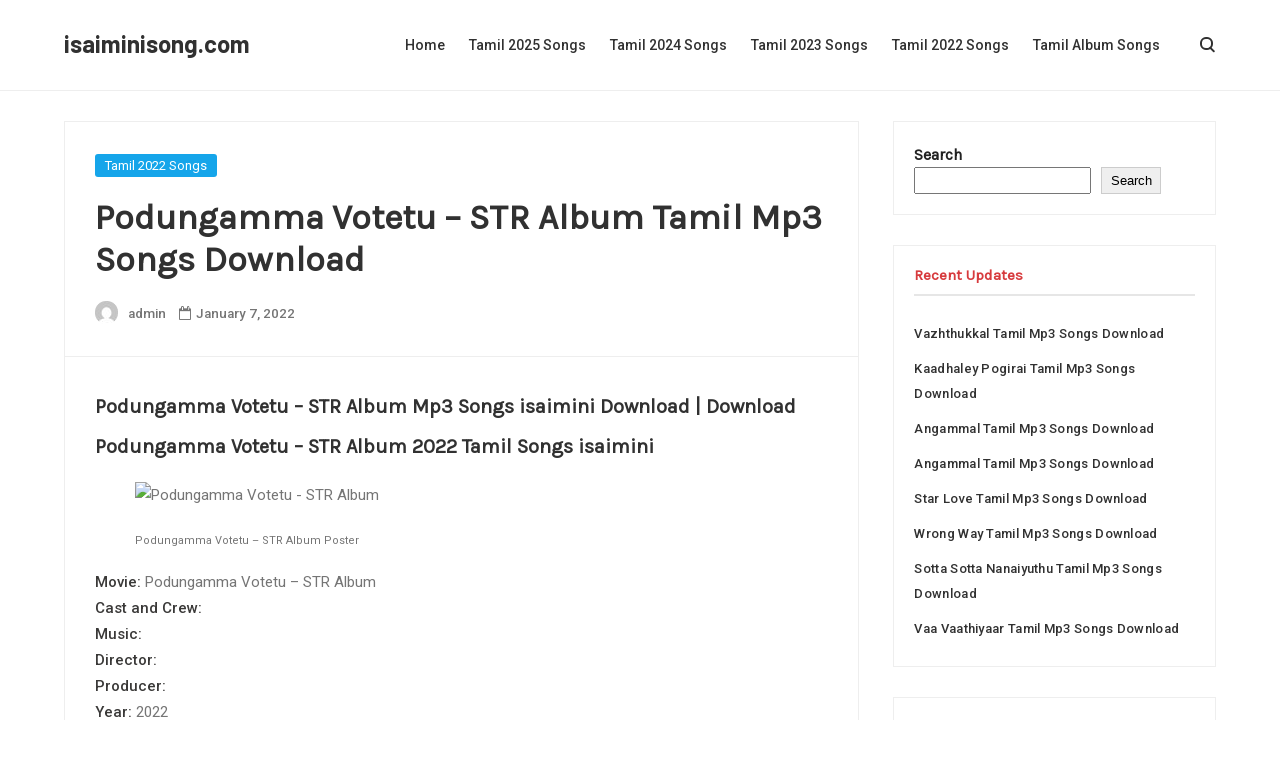

--- FILE ---
content_type: text/css
request_url: https://isaiminisong.com/wp-content/themes/gbawi/assets/css/style.css?ver=342b4b0c2efd0451cde3e3bc583eef09
body_size: 29176
content:
/* ===============================================
TABLE OF CONTENT
==================================================
01. CSS REST
02. OUTER WRAPPER
03. HEADER
04. INTRO SLIDER POSTS
05. INTRO FAVOURITE POSTS
06. MAIN CONTENT
07. SINGLE POST
08. COMMENTS
09. PAGE PAGINATION
10. PAGES
11. SIDEBAR
12. INSTAGRAM WIDGET
13. FOOTER
14. FOOTER ICONS
15. FOOTER MENU
16. COPYRIGHT
17. MOBILE MENU
18. TYPOGRAPHY
19. DARK SKIN
20. RESPONSIVE STYLE
21. GUTENBERG STYLE

=================================================
01. CSS REST
===============================================*/

@import url('https://fonts.googleapis.com/css2?family=Poppins&display=swap');
@import url('https://fonts.googleapis.com/css2?family=Karla&display=swap');






div, 
span, 
applet, 
object, 
iframe, 
h1, 
h2, 
h3, 
h4, 
h5, 
h6,
p,
blockquote,
pre, 
a, 
abbr, 
acronym, 
address, 
big, 
cite, 
code, 
del, 
dfn, 
em, 
img, 
ins, 
kbd, 
samp, 
small, 
strike, 
strong, 
sub, 
sup, 
tt, 
var, 
b, 
u, 
i, 
dl, 
dt, 
dd, 
ol, 
ul, 
li, 
fieldset, 
form, 
label, 
legend, 
table, 
caption, 
tbody, 
tfoot, 
thead, 
tr, 
th, 
td {
    background: transparent;
    border: 0;
    margin: 0;
    padding: 0;
    vertical-align: baseline;
}
body {
    font-family: 'Karla', 'Poppins', 'Roboto', 'Barlow', fontawesome, sans-serif;
    color: #222;
    margin: 0;
    padding: 0;
    line-height: 25px;
    background-color: #fff;
}
.color-bg, .color-bg-hover:hover, 
.color-bg-hover:hover {
    background-color: #137bd8;
}
.border-color, 
.border-color, 
.border-color-hover:hover, 
.border-color-hover:hover {
    border-color: #137bd8;
}
.mfont, 
h1, 
h2, 
h3, 
h4, 
h5, 
h6 {
    font-family: 'Karla';
    font-style: normal;
}
del {
    text-decoration: line-through;
}
table {
    border-collapse: collapse;
    border-spacing: 0;
}
a img {
    border: none;
}
*, 
:before, 
:after {
    -webkit-box-sizing: border-box;
    -moz-box-sizing: border-box;
    box-sizing: border-box;
}
audio, 
canvas, 
video {
    display: inline-block;
}
select {
  padding: 10px;
  border: 1px solid #e6e6e6;
}
article, 
aside,
details, 
figcaption, 
figure, 
footer, 
hgroup, 
main, 
nav, 
section, 
summary {
    display: block;
}
iframe {
    width: 100%;
}
* {
    outline: 0;
}
*, 
:before, 
:after {
    -webkit-box-sizing: border-box;
    -moz-box-sizing: border-box;
    box-sizing: border-box;
}
.container {
    margin: 0 auto;
    max-width: 1200px;
}
.container:before, 
.container:after {
    content: " ";
    display: table;
}
.row {
    margin-left: 2%;
    margin-right: 2%;
}
.row-g {
    margin-left: 1%;
    margin-right: 1%;
}
.mix-center {
    margin: auto;
    float: none;
}
.section {
    margin: 0;
}
.widget {
    margin: 0;
    line-height: inherit;
}
.widget ul {
    padding: 0;
}
.feed-links {
    display: none;
}
img {
    max-width: 100%;
    height: auto;
}
.clear {
    clear: both;
}
.gallery-caption {
    color: #707070;
    color: rgba(51, 51, 51, 0.7);
    display: block;
    font-family: "Noto Sans", sans-serif;
    font-size: 12px;
    font-size: 1.2rem;
    line-height: 1.5;
    padding: 0.5em 0;
}
.wp-caption {
    margin-bottom: 1.6em;
    max-width: 100%;
}
.wp-caption img[class*="wp-image-"] {
    display: block;
    margin: 0;
}
.wp-caption-text {
    color: #707070;
    color: rgba(51, 51, 51, 0.7);
    font-family: "Noto Sans", sans-serif;
    font-size: 12px;
    font-size: 1.2rem;
    line-height: 1.5;
    padding: 0.5em 0;
}
.gallery {
  margin: 0 -1.1666667% 1.75em;
}
.gallery-item {
  display: inline-block;
  max-width: 33.33%;
  padding: 0 1.1400652% 2.2801304%;
  text-align: center;
  vertical-align: top;
  width: 100%;
  margin: 0;
}
.gallery-columns-1 .gallery-item {
  max-width: 100%;
}
.gallery-columns-2 .gallery-item {
  max-width: 50%;
}
.gallery-columns-4 .gallery-item {
  max-width: 25%;
}
.gallery-columns-5 .gallery-item {
  max-width: 20%;
}
.gallery-columns-6 .gallery-item {
  max-width: 16.66%;
}
.gallery-columns-7 .gallery-item {
  max-width: 14.28%;
}
.gallery-columns-8 .gallery-item {
  max-width: 12.5%;
}
.gallery-columns-9 .gallery-item {
  max-width: 11.11%;
}
.gallery-icon img {
  margin: 0 auto;
  border: none !important;
}
.gallery-caption {
  color: #686868;
  display: block;
  font-size: 13px;
  font-size: 0.8125rem;
  font-style: italic;
  line-height: 1.6153846154;
  padding-top: 0.5384615385em;
}
.gallery-columns-6 .gallery-caption,
.gallery-columns-7 .gallery-caption,
.gallery-columns-8 .gallery-caption,
.gallery-columns-9 .gallery-caption {
  display: none;
}
.wp-caption {
  max-width: 100%;
}
.wp-caption:not(.alignleft):not(.alignright) {
  margin-right: auto;
  margin-left: auto;
}
.wp-caption img[class*="wp-image-"] {
  display: block;
  margin: 0;
}
.wp-caption .wp-caption-text {
  color: #686868;
  font-size: 13px;
  font-style: italic;
  line-height: 1.6153846154;
  padding-top: 5px;
}
.fa {
    font-family: FontAwesome;
}
.aligncenter {
    text-align: center;
    margin: auto;
    float: none;
    display: block;
    margin-top: 20px;
    margin-bottom: 20px;
}
.bypostauthor {
    display: block;
}
.alignright {
    float: right;
}
.alignleft {
    float: left;
}
.alignfull {
    margin-left: -30px !important;
    margin-right: -30px !important;
    max-width: 100vw;
    width: calc(100% + 60px);
}
.alignwide {
    margin-left: -11px !important;
    margin-right: -11px !important;
    max-width: 100vw;
    width: calc(100% + 20px);
}
.aligncenter,
.aligncenter {
    display: block;
    margin: 5px auto 5px auto;
}
.wp-block-pullquote.alignfull {
    padding: 10px 70px;
}
a img.alignright {
    float: right;
    margin: 5px 0 20px 20px;
}
a img.alignnone {
    margin: 5px 20px 20px 0;
}
a img.alignleft {
    float: left;
    margin: 5px 20px 20px 0;
}
a img.aligncenter {
    display: block;
    margin-left: auto;
    margin-right: auto;
}
hr {
    height: 1px;
    width: 100%;
    display: block;
    background: #e4e4e4;
    margin: 20px 0;
    border: none !important;
}

/*======================================================
02. OUTER WRAPPER
======================================================*/

#outer-wrapper {
    overflow: hidden;
    background-color: #fff;
}

/*========================================
03. HEADER
=========================================*/

/*========== Header Skin ==========*/

#dark-header {
    background-color: #1f1f1f;
}
#dark-header .menu li a {
    color: #fff;
}
#dark-header .site-description {
    color: #aaa;
}
#dark-header #menu-wrapper {
    border-top: 1px solid #1d1d1d;
    border-bottom: 1px solid #1d1d1d;
}
#dark-header .header-content-left a {
    color: #fff;
}
#dark-header .shop-icon a {
    color: #fff;
}
#dark-header .search-button a {
    color: #fff;
}
#dark-header .menu-item-has-children:after {
    color: #fff;
}
#dark-header .sub-menu {
    background-color: #1f1f1f;
}
#dark-header .sub-menu li a {
    color: #fff;
    border-bottom: 1px solid #1d1d1d;
}
#dark-header #header-content-2 {
    display: table;
    width: 100%;
    background: #1f1f1f;
    border-bottom: 1px solid #1f1f1f;
}
#dark-header .fixed-menu {
    background-color: #1f1f1f;
}
#dark-header .logo h1 {
    color: #fff;
}
#dark-header .logo a {
    color: #fff;
}
.header-1 {
    min-height: 220px;
}
.header-2 {
    min-height: 91px;
    background-color: #fff;
}
.header-4 {
    min-height: 243px;
}
/*========== Boxed Layout ==========*/

.boxed-layout #outer-wrapper {
    max-width: 1200px;
    margin: auto;
    overflow: unset !important;
    box-shadow: 0 0 30px #dedede;
}
.custom-background .boxed-layout #outer-wrapper {
    box-shadow: 0 0 30px rgba(47, 47, 47, 0.22);
}
.boxed-two #outer-wrapper {
    margin-top: 30px;
    margin-bottom: 30px;
}
.header-wrapper {
    display: block;
    background: #fff;
}
/*========== Topbar ==========*/

#topbar {
    min-height: 32px;
    line-height: 32px;
    background: #137bd8;
    overflow: hidden;
}
#topbar .container {
    width: 100%;
}

/*========== Top Menu ==========*/

#top-menu {
    float: left;
    display: inline-block;
}
#top-menu .selectnav {
    display: none;
}
.menu-top li a:hover {
    color: #137bd8;
}
.top-menu li a {
    color: #313035;
    font-size: 13px;
    padding-right: 5px;
    font-family: 'Roboto';
    font-weight: 400;
}
.top-menu .menu-item-has-children:after {
    display: none;
    top: 21px;
    color: #fff;
    margin-right: 10px;
}
.top-menu li ul li.menu-item-has-children:after {
    content: '\f105';
    font-family: fontawesome;
    line-height: 0;
    position: relative;
    top: -21px;
    right: 0px;
    font-size: 12px;
    color: #fff;
    float: right;
    padding: 0 5px;
    font-weight: 600;
}
.menu-item-has-children:after {
    content: '\f107';
    font-family: fontawesome;
    line-height: 0;
    position: relative;
    top: -30px;
    font-size: 13.7px;
    font-weight: 600;
    color: #313131;
    float: right;
    padding: 0 0;
}
.menu li ul li.menu-item-has-children:after {
    content: '\f105';
    font-family: fontawesome;
    line-height: 0;
    position: relative;
    top: -21px;
    right: 6px;
    font-size: 12px;
    color: #313035;
    float: right;
    padding: 0 5px;
    font-weight: 600;
}
.top-navigation ul {
    list-style: none;
    margin: 0;
}
.top-navigation li {
    position: relative;
}
.top-navigation ul ul {
    display: none;
    margin-left: 0.875em;
}
.top-navigation ul .toggled-on {
    display: block;
}
.top-navigation .top-menu {
    border-bottom: 1px solid #d1d1d1;
}
.top-navigation .sub-menu li a {
    text-align: left;
    font-size: 13.1px;
    font-weight: 500;
    color: #313035;
    letter-spacing: 0.3px;
    border-bottom: 1px solid #eee;
    line-height: 19px;
    padding: 10px 15px;
    display: flex;
}
.site-header-menu {
    display: block;
    -webkit-flex: 0 1 auto;
    -ms-flex: 0 1 auto;
    flex: 0 1 auto;
}
.top-navigation {
    text-align: left;
    float: left;
    transition: all .3s ease;
    -webkit-transition: all .3s ease;
    -moz-transition: all .3s ease;
    -o-transition: all .3s ease;
}
.top-navigation .top-menu, 
.top-navigation .top-menu>li {
    border: 0;
}
.top-navigation .top-menu>li {
    display: inline-block;
    padding-right: 5px;
}
.top-navigation li:hover>a, 
.top-navigation li.focus>a {
    color: #137bd8;
}
.top-navigation ul ul {
    display: block;
    margin: 0;
    margin-top: 10px;
    position: absolute;
    z-index: 99999;
}
.top-navigation ul ul ul:before, 
.top-navigation ul ul ul:after {
    border: 0;
}
.top-navigation ul ul a {
    white-space: normal;
}
.top-navigation ul ul:after {
    border-color: #fff transparent;
    border-width: 0 8px 8px;
    right: 11px;
    top: -7px;
}
.top-navigation li:hover>ul, 
.top-navigation li.focus>ul {
    left: 0;
    margin-top: 0px;
    opacity: 1;
    visibility: visible;
}
.top-navigation ul ul li:hover>ul, 
.top-navigation ul ul li.focus>ul {
    top: 0px;
    left: 200px;
    margin-top: 0px;
}
.top-navigation ul ul .menu-item-has-children>a {
    padding-right: 2.0625em;
}
.top-navigation ul ul .menu-item-has-children>a:after {
    right: 0.5625em;
    top: 0.875em;
    -webkit-transform: rotate(90deg);
    -moz-transform: rotate(90deg);
    -ms-transform: rotate(90deg);
    transform: rotate(90deg);
}
.top-menu .sub-menu {
    margin-top: 15px;
    opacity: 0;
    visibility: hidden;
    position: absolute;
    z-index: 5;
    max-width: 200px;
    width: 100%;
    margin-right: 0px;
    margin-left: 0px;
    width: 200px;
    left: auto;
    background: #fff;
    -webkit-box-shadow: 0 2px 6px rgba(61, 65, 84, 0.15);
    -moz-box-shadow: 0 2px 6px rgba(61, 65, 84, 0.15);
    box-shadow: 0 2px 6px rgba(61, 65, 84, 0.15);
}
.top-navigation ul ul ul {
    top: 10px;
    left: 200px !important;
    margin-top: 5px;
}

/*========== Top Social Icons ==========*/

.top-social {
    float: right;
}
.social-media-icons {
    float: left;
}
.social {
    width: 100%;
    text-align: right;
    line-height: 35px;
}
.top-social li {
    display: inline-block;
    list-style: none;
    line-height: 40px;
    padding: 0 !important;
}
.top-social a {
    display: block;
    line-height: 32px;
    font-size: 13px;
    font-weight: 400;
    text-align: center;
    color: #313035;
    margin-left: 15px;
}
.top-social a:hover {
    color: #137bd8;
}

/*========== Header grid ==========*/

.header-content-left {
    width: 30%;
    float: left;
    display: table-cell;
    vertical-align: middle;
    line-height: 160px;
    height: 160px;
}
.header-content-center {
    width: 40%;
    float: left;
}
.header-content-right {
    width: 30%;
    float: right;
    display: table-cell;
    vertical-align: middle;
    line-height: 160px;
    height: 160px;
}
.shop-icon {
    float: right;
    padding-left: 15px;
}
.header-content-left .social-media-icons li {
    display: inline-block;
    list-style: none;
    line-height: 40px;
    padding: 0 !important;
}
.dark-skin .header-content-left .social-media-icons li a {
    color: #fff;
}
.header-content-left .social-media-icons li a {
    display: block;
    width: 25px;
    line-height: 35px;
    font-size: 14px;
    text-align: center;
}
.search-button {
    float: right;
    padding-right: 3px;
}
.search-button a {
    float: right;
    padding: 0px 8px;
    display: block !important;
}

/*========== Header grid 2 ==========*/

.header-2-content-left .logo {
    text-align: left !important;
    display: table-cell;
    vertical-align: middle;
    line-height: 0;
    height: 90px;
}
.header-2-content-left .logo h1 {
    font-size: 24px;
    line-height: 40px;
}
.header-2-content-left .logo p {
    font-size: 14px;
    line-height: 25px;
}
.header-2-content-left {
    float: left;
    width: 20%;
    text-align: left;
}
.dark-skin #header-content-2,
.dark-skin #header-content-3,
.dark-skin #header-content-5,
.dark-skin #header-content-ad {
    background: #1f1f1f;
}
.dark-skin #header-content-ad .site-title a {
    color: #fff;
}
#header-content-2 {
    display: table;
    width: 100%;
    background-color: white;
    transition: all .3s ease;
    -webkit-transition: all .3s ease;
    -moz-transition: all .3s ease;
    -o-transition: all .3s ease;
}
.header-2-content-center {
    float: left;
    width: 76%;
}
.header-2-content-right {
    float: right;
    width: 30px;
    line-height: 90px;
}
#header-content-2 .menu li a {
    line-height: 90px;
}
#header-content-2 .sub-menu li a {
    line-height: 25px;
}
#header-content-2 .menu-item-has-children:after {
    top: -43px;
}
#header-content-2 .menu li ul li.menu-item-has-children:after {
    top: -22px !important;
    left: -10px;
}
#header-content-2 .main-navigation {
    text-align: right !important;
}
.header-3-content-center {
    float: left;
    width: 74%;
}
.header-3-content-right {
    float: right;
    width: 6%;
    padding-top: 35px;
}
#header-content-2 .menu li a,
#header-content-3 .menu li a,
#header-content-5 .menu li a {
    line-height: 90px;
    padding: 0 10px;
}
#header-content-3 .sub-menu li a,
#header-content-5 .sub-menu li a {
    line-height: 25px;
    padding: 10px 15px !important;
}
#header-content-2 .sub-menu li a {
    line-height: 25px;
    padding: 10px 15px !important;
}
#header-content-2 .menu-item-has-children:after,
#header-content-3 .menu-item-has-children:after,
#header-content-5 .menu-item-has-children:after {
    top: -45px;
    left: 5px;
}
#header-content-3 .menu li ul li.menu-item-has-children:after,
#header-content-5 .menu li ul li.menu-item-has-children:after {
    top: -21px !important;
    left: -5px;
}
#header-content-3 .main-navigation,
#header-content-5 .main-navigation {
    text-align: right !important;
}
#header-content-3 {
    min-height: 124px;
}
#header-content-5 .sticky {
    border-bottom: 0px;
}
.dark-skin .fixed-header {
    background: #1f1f1f;
}
.category-sticky .entry-header {
    display: flex;
}
.fixed-header {
    top: 0;
    width: 100%;
    position: fixed;
    z-index: 999;
    background-color: #ffff;
    -webkit-box-shadow: 13px 13px 31px 0px rgba(0, 0, 0, 0.17);
    -moz-box-shadow: 13px 13px 31px 0px rgba(0, 0, 0, 0.17);
    box-shadow: 0 7px 31px -11px rgba(0, 0, 0, 0.21);
    transition: all .3s ease;
    -webkit-transition: all .3s ease;
    -moz-transition: all .3s ease;
    -o-transition: all .3s ease;
}
.boxed-layout .fixed-header {
    max-width: 1200px;
}
/*========== Search Button ==========*/

.search-box-overlay.search-box-overlay-show {
    visibility: visible;
    opacity: 1;
}
.search-box-overlay {
    width: 100%;
    height: 100%;
    position: fixed;
    top: 0;
    left: 0;
    opacity: 0;
    visibility: hidden;
    z-index: 999999;
    -webkit-transform: translateZ(0);
    -ms-transform: translateZ(0);
    transform: translateZ(0);
    background-color: rgba(0, 0, 0, 0.94);
    text-align: center;
    -webkit-transition: all ease-in-out .25s;
    -moz-transition: all ease-in-out .25s;
    -ms-transition: all ease-in-out .25s;
    -o-transition: all ease-in-out .25s;
    transition: all ease-in-out .25s;
}
.search-box-close {
    position: absolute;
    right: 118px;
    top: 60px;
    font-size: 40px;
    cursor: pointer;
    -webkit-transition: transform ease-out .2s;
    -moz-transition: transform ease-out .2s;
    -ms-transition: transform ease-out .2s;
    -o-transition: transform ease-out .2s;
    transition: transform ease-out .2s;
    transform: rotate(0deg);
    color: #137bd8;
}
.search-input {
    width: 700px;
    background-color: transparent !important;
    border-bottom: 2px solid #fff !important;
    border: 0;
    text-align: left;
    font-size: 2.2rem !important;
    padding-bottom: 10px !important;
    color: #fff !important;
    -webkit-transition: all .3s ease-out;
    -moz-transition: all .3s ease-out;
    -ms-transition: all .3s ease-out;
    -o-transition: all .3s ease-out;
    transition: all .3s ease-out;
    font-family: 'Barlow';
    font-weight: 600;
}
.search-input::placeholder {
    color: #fff;
    font-size: 2.2rem;
}
.search-box-wrapper .fa-search {
    font-size: 25px;
    -webkit-transition: all .2s ease-out;
    -moz-transition: all .2s ease-out;
    -ms-transition: all .2s ease-out;
    -o-transition: all .2s ease-out;
    transition: all .2s ease-out;
    float: right;
    line-height: 50px;
    color: #fff;
    width: 50px;
    height: 50px;
    text-align: center;
    border-radius: 50%;
    margin-top: 13px;
    margin-left: 30px;
    background: #137bd8;
}
.search-box-wrapper form {
    position: relative;
}
.search-box-wrapper {
    display: inline-block;
    max-width: 1000px;
    vertical-align: middle;
    text-align: center;
    font-size: 18px;
    -webkit-transform: scale(0.4);
    -moz-transform: scale(0.4);
    -ms-transform: scale(0.4);
    -o-transform: scale(0.4);
    transform: scale(0.4);
    -ms-transform: scale(0.4);
    opacity: 0;
    visibility: hidden;
    -webkit-transition: all ease-in-out .3s;
    -moz-transition: all ease-in-out .3s;
    -ms-transition: all ease-in-out .3s;
    -o-transition: all ease-in-out .3s;
    transition: all ease-in-out .3s;
}
.search-box-overlay-show .search-box-wrapper {
    opacity: 1;
    visibility: visible;
    -webkit-transform: scale(1);
    -moz-transform: scale(1);
    -ms-transform: scale(1);
    -o-transform: scale(1);
    transform: scale(1);
    -ms-transform: scale(1);
}
.search-box-wrapper input[type="submit"] {
    position: absolute;
    width: 50px;
    height: 70px;
    background-color: transparent;
    border: 0;
    right: 0;
    top: 0;
    cursor: pointer;
    -webkit-appearance: button;
}
.search-box-overlay:before {
    content: '';
    display: inline-block;
    height: 100%;
    vertical-align: middle;
    margin-right: -.25em;
}
.search-box-wrapper .fa-search:hover {
    color: #fff;
}

/*========== Topbar ==========*/

#topbar .container {
    width: 100%;
}
#topbar a {
    color: #fff;
}
#topbar a:hover {
    color: #fff !important;
}

/*========== Header Content ==========*/

#header-content {
    clear: both;
    width: 100%;
    overflow: hidden;
}
#header-content-ad {
    display: block;
    overflow: hidden;
    padding: 30px 0px;
}
#header-content-ad .site-title {
    line-height: 50px;
}
#header-content-ad .site-description {
    line-height: 20px;
}
.dark-skin #header-content {
    background: #1f1f1f;
}
.logo {
    font-size: 27px; 
    margin: auto;
    text-align: center;
    -moz-text-align: center;
    -o-text-align: center;
    display: table-cell;
    vertical-align: middle;
    height: 160px;
    width: 100vw;
}
.site-title {
    font-size: 24px;
    color: #000;
}
.site-description {
    color: #757575;
    font-size: 14px;
    font-family: 'Roboto';
    font-style: normal;
}
.header-1 .logo img {
    max-width: 250px;
}
.logo img {
    max-width: 100%;
    height: auto;
}
.logo-two {
    float: left;
    width: 30%;
    height: 90px;
    display: table;
}
.logo-two-holder {
    display: table-cell;
    vertical-align: middle;
    line-height: 0;
}
.logo-two img {
    max-width: 100%;
}
.header-ad {
    float: right;
    width: 69%;
    list-style: none;
}

/*========== Menu Wrapper ==========*/

#menu-wrapper {
    min-height: 60px;
    width: 100%;
    border-top: 1px solid #eee;
    border-bottom: 1px solid #eee;
}
.label-name.new {
    background-color: #FF9800;
}
.label-name.hot {
    background-color: #ff0000;
}
.label-name.trending {
    background-color: #4caf50;
}
.label-name.update {
    background-color: #673AB7;
}
.label-name.exclusive {
    background-color: #2196f3;
}
.label-name {
    background: #1d1d1d;
    font-size: 11px;
    font-weight: 400;
    padding: 1px 3px;
    border-radius: 2px;
    text-transform: capitalize;
    vertical-align: super;
    line-height: 0;
    font-family: 'Roboto';
    color: white;
    margin-left: 5px;
    margin-right: 2px;
}
.menu-small-label {
    display: inline-block;
}
.header-4 .site-header-menu {
    margin-left: -10px !important;
}
.menu {
    min-height: 58px;
}
#top-menu .fa, .menu .fa {
    padding-right: 5px;
    margin: 0px;
}
/*========== Mai Menu ==========*/

.menu li a:hover {
    color: #137bd8;
}
.sub-menu {
    margin-top: 15px;
    opacity: 0;
    visibility: hidden;
    position: absolute;
    z-index: 5;
    max-width: 200px;
    width: 100%;
    margin-left: 10px;
    width: 200px;
    left: 10px;
    background: #fff;
    -webkit-box-shadow: 0 2px 6px rgba(61, 65, 84, 0.15);
    -moz-box-shadow: 0 2px 6px rgba(61, 65, 84, 0.15);
    box-shadow: 0 2px 6px rgba(61, 65, 84, 0.15);
    transition: all .3s ease;
    -webkit-transition: all .3s ease;
    -moz-transition: all .3s ease;
    -o-transition: all .3s ease;
}
.admin-bar .fixed-menu,
.admin-bar .fixed-menu-2,
.admin-bar .sticky-header {
    top: 32px;
}
.fixed-menu {
    top: 0;
    z-index: 9999;
    position: fixed;
    background: #1f2024;
    -webkit-transform: translateY(0%);
    -ms-transform: translateY(0%);
    transform: translateY(0%);
    transition: all .3s ease;
    -webkit-transition: all .3s ease;
    -moz-transition: all .3s ease;
    -o-transition: all .3s ease;
}
.boxed-layout .fixed-menu-2 {
    max-width: 1200px;
    margin: auto;
}
.fixed-menu-2 {
    top: 0;
    z-index: 9999;
    position: fixed;
    background: #fff;
    -webkit-transform: translateY(0%);
    -ms-transform: translateY(0%);
    transform: translateY(0%);
    -webkit-box-shadow: 13px 13px 31px 0px rgba(0, 0, 0, 0.17);
    -moz-box-shadow: 13px 13px 31px 0px rgba(0, 0, 0, 0.17);
    box-shadow: 0 7px 31px -11px rgba(0, 0, 0, 0.21);
    transition: all .3s ease;
    -webkit-transition: all .3s ease;
    -moz-transition: all .3s ease;
    -o-transition: all .3s ease;
}
.fixed-menu {
    top: 0;
    z-index: 9999;
    position: fixed;
    background: #fff;
    -webkit-transform: translateY(0%);
    -ms-transform: translateY(0%);
    transform: translateY(0%);
    -webkit-box-shadow: 13px 13px 31px 0px rgba(0, 0, 0, 0.17);
    -moz-box-shadow: 13px 13px 31px 0px rgba(0, 0, 0, 0.17);
    box-shadow: 0 7px 31px -11px rgba(0, 0, 0, 0.21);
    transition: all .3s ease;
    -webkit-transition: all .3s ease;
    -moz-transition: all .3s ease;
    -o-transition: all .3s ease;
}
.nav-up {
    top: -120px !important;
    transition: all .3s ease;
    -webkit-transition: all .3s ease;
    -moz-transition: all .3s ease;
    -o-transition: all .3s ease;
}
.header-4 .main-navigation {
    width: 95%;
    float: left;
    text-align: left;
}
.boxed-layout .fixed-menu {
    max-width: 1200px;
}
.fixed-menu .search-button {
    display: block !important;
}
.fixed-menu li.HOME a {
    padding-left: 0px !important;
}
.header-1 .fixed-search {
    display: none;
}
.fixed-search {
    float: right;
    cursor: pointer;
    display: block;
    transition: all .3s ease;
    -webkit-transition: all .3s ease;
    -moz-transition: all .3s ease;
    -o-transition: all .3s ease;
}
.header-4 .fixed-search {
    display: table-cell;
    vertical-align: middle;
    line-height: 58px;
}
.fixed-search a {
    float: right;
    line-height: 30px;
    color: #fff;
    width: 30px;
    height: 30px;
    text-align: center;
    border-radius: 50%;
    margin-top: 13px;
    background: #ff3a3a;
}
.fixed-search .fa {
    padding: 0px;
    margin: 0px;
}
.fixed-search a:hover {
    color: #fff;
    -webkit-box-shadow: 0 0 1px 5px #eee;
    box-shadow: 0 0 1px 5px #eee;
}
.dark-skin .fixed-search a:hover {
    -webkit-box-shadow: 0 0 1px 5px #3e3e3e;
    box-shadow: 0 0 1px 5px #3e3e3e;
}
.menu li a {
    padding: 0 15px;
    color: #313131;
    display: block;
    line-height: 58px;
    font-family: 'Roboto';
    font-size: 14px;
    font-weight: 500;
    position: relative;
}
.menu li ul li.menu-item-has-children:after {
    content: '\f105';
    font-family: fontawesome;
    line-height: 0;
    position: relative;
    top: -21px;
    right: 6px;
    font-size: 12px;
    color: #313131;
    float: right;
    padding: 0 5px;
    font-weight: 600;
}
.main-navigation ul {
    list-style: none;
}
.main-navigation li {
    position: relative;
}
.main-navigation a:hover {
    color: #137bd8;
}
.main-navigation ul ul {
    display: none;
    margin-left: 0px;
}
.main-navigation ul .toggled-on {
    display: block;
}
.main-navigation .primary-menu {
    border-bottom: 1px solid #d1d1d1;
}
.sub-menu li a {
    text-align: left;
    font-size: 13px;
    color: #313131;
    letter-spacing: 0.3px;
    border-bottom: 1px solid #eee;
    line-height: 25px;
    display: inline-block;
    padding: 10px 15px;
    width: 100%;
}
.site-header-menu {
    display: block;
    -webkit-flex: 0 1 auto;
    -ms-flex: 0 1 auto;
    flex: 0 1 auto;
}
.main-navigation {
    text-align: center;
    transition: all .3s ease;
    -webkit-transition: all .3s ease;
    -moz-transition: all .3s ease;
    -o-transition: all .3s ease;
}
.main-navigation .primary-menu, 
.main-navigation .primary-menu>li {
    border: 0;
}
.main-navigation .primary-menu>li {
    display: inline-block;
}
.main-navigation li:hover>a, 
.main-navigation li.focus>a {
    color: #137bd8;
}
.main-navigation ul ul {
    display: block;
}
.main-navigation ul ul ul {
    top: 15px;
    left: 200px;
}
.main-navigation ul ul ul:before, 
.main-navigation ul ul ul:after {
    border: 0;
}
.main-navigation ul ul a {
    white-space: normal;
}
.main-navigation ul ul:after {
    border-color: #fff transparent;
    border-width: 0 8px 8px;
    right: 11px;
    top: -7px;
}
.main-navigation li:hover>ul, 
.main-navigation li.focus>ul,
.main-navigation a:hover>ul, 
.main-navigation a.focus>ul {
    right: auto;
    left: 10px;
    margin-top: 1px;
    opacity: 1;
    visibility: visible;
    transition: all .3s ease;
    -webkit-transition: all .3s ease;
    -moz-transition: all .3s ease;
    -o-transition: all .3s ease;
}
.main-navigation ul ul li:hover>ul, 
.main-navigation ul ul li.focus>ul {
    top: 0px;
    right: auto;
    left: 200px;
    margin-top: 0px;
}
.main-navigation .menu-item-has-children {
    padding-right: 10px;
}
.sub-menu .menu-item-has-children {
    padding-right: 0px;
}
.main-navigation ul ul .menu-item-has-children>a {
    padding-right: 2.0625em;
}
.main-navigation ul ul .menu-item-has-children>a:after {
    right: 0.5625em;
    top: 0.875em;
    -webkit-transform: rotate(90deg);
    -moz-transform: rotate(90deg);
    -ms-transform: rotate(90deg);
    transform: rotate(90deg);
}
/* Off Screen */
.dropdown-reverse {
    left: -200px !important;
    float: left;
    -webkit-box-shadow: 0 2px 10px rgba(61, 65, 84, 0.2);
    -moz-box-shadow: 0 2px 10px rgba(61, 65, 84, 0.2);
    box-shadow: 0 2px 10px rgba(61, 65, 84, 0.2);
    transition: all 0s ease !important;
    -webkit-transition: all 0s ease !important;
    -moz-transition: all 0s ease !important;
    -o-transition: all 0s ease !important;
}
.dropdown-reverse .sub-menu {
    left: -200px !important;
}
.main-navigation .dropdown-reverse:hover>ul, 
.main-navigation .dropdown-reverse.focus>ul {
    transition: all 0s ease !important;
    -webkit-transition: all 0s ease !important;
    -moz-transition: all 0s ease !important;
    -o-transition: all 0s ease !important;
}

/*========================================
04. INTRO SLIDER POSTS
=========================================*/
#intro-slider {
    clear: both;
    overflow: hidden;
    margin-top: 30px;
}
.intro-posts {
    position: relative;
    z-index: 2;
    border-radius: 5px;
    overflow: hidden;
    transition: all .3s ease;
    -webkit-transition: all .3s ease;
    -moz-transition: all .3s ease;
    -o-transition: all .3s ease;
}
.intro-posts .outer-slider {
    overflow: hidden;
    padding: 0;
    position: relative;
}
.intro-posts .swiper-slide {
    position: relative;
    height: 540px;
    background-size: cover;
    background-repeat: no-repeat;
    background-position: center;
    -moz-box-sizing: border-box;
    -webkit-box-sizing: border-box;
    box-sizing: border-box;
    border-bottom: none !important;
    display: block;
    width: 100%;
}
.grid-slider .intro-posts-title a {
    font-size: 23px;
    line-height: 33px;
}
.grid-slider .intro-posts-title {
    padding-bottom: 10px;
    padding-top: 10px;
}
.grid-slider .intro-posts .swiper-slide {
    position: relative;
    height: 400px;
}
.grid-slider .intro-thumbnail a {
    height: 400px;
}
.intro-posts-overlay {
    padding: 30px 20px !important; 
}
.intro-posts-overlay-full {
    position: absolute;
    bottom: 0;
    left: 0;
    right: 0;
    margin: auto;
    padding: 40px;
    z-index: 2;
    padding-top: 400px;
    align-items: center;
    justify-content: center;
    text-align: left;
    background-image: linear-gradient(to bottom, rgba(0, 0, 0, 0.43), rgba(0, 0, 0, 0.75));
}
.intro-posts-overlay-full .category {
    color: #fff;
    z-index: 3;
    display: inline-block;
    font-size: 13px;
    font-weight: 500;
    border-radius: 3px;
    line-height: normal;
    padding: 2px 10px;
    position: relative;
    margin-bottom: 10px;
    font-family: 'Roboto';
    letter-spacing: 0.6px;
    background: #137bd8;
}
.intro-thumbnail {
    background: #000;
    border-radius: 5px;
    transition: all .3s ease;
    -webkit-transition: all .3s ease;
    -moz-transition: all .3s ease;
    -o-transition: all .3s ease;
}
.intro-posts .swiper-slide:hover .intro-thumbnail img {
    opacity: .6;
    transition: all .3s ease;
    -webkit-transition: all .3s ease;
    -moz-transition: all .3s ease;
    -o-transition: all .3s ease;
}
.main-block-post:hover .main-block-thumbnail img {
    -webkit-filter: grayscale(0) brightness(80%) contrast(100%);
    -moz-filter: grayscale(0) brightness(80%) contrast(100%);
    -o-filter: grayscale(0) brightness(80%) contrast(100%);
    filter: grayscale(0) brightness(80%) contrast(100%);
    transition: all .3s ease;
    -webkit-transition: all .3s ease;
    -moz-transition: all .3s ease;
    -o-transition: all .3s ease;
}
.intro-thumbnail a {
    width: 100%;
    height: 540px;
    display: block;
    position: relative;
    object-fit: cover;
    box-sizing: border-box;
    -moz-box-sizing: border-box;
    -webkit-box-sizing: border-box;
}
.intro-thumbnail img {
    width: 100%;
    height: 100%;
    border-radius: 5px;
    object-fit: cover;
    transition: all .3s ease;
    -webkit-transition: all .3s ease;
    -moz-transition: all .3s ease;
    -o-transition: all .3s ease;
}
.intro-posts-overlay {
    position: absolute;
    bottom: 0;
    left: 0;
    right: 0;
    margin: auto;
    padding: 40px;
    z-index: 2;
    align-items: center;
    justify-content: center;
    text-align: center;
    border-radius: 5px;
    background-image: linear-gradient(to bottom, transparent, rgba(0, 0, 0, 0.75));
}
.intro-posts-overlay .post-format {
    position: relative;
    left: 0;
    top: 0;
    right: 0;
    width: unset;
    margin: auto;
    height: 20px;
    color: #fff;
    background: transparent;
    line-height: 20px;
    border-radius: 100%;
    margin-bottom: 0px;
    margin-right: 0px !important;
    font-size: 14px !important;
    border: none !important;
}
.intro-posts-overlay .trending-post {
    position: relative;
    left: 0;
    top: 0;
    right: 0;
    width: unset;
    margin: auto;
    height: 20px;
    color: #fff;
    background: transparent;
    line-height: 20px;
    border-radius: 100%;
    margin-bottom: 0px;
    font-size: 14px !important;
    border: none !important;
}
.intro-posts-overlay .action-icons {
    position: unset;
}
.intro-posts-overlay .category {
    color: #fff;
    z-index: 3;
    display: inline-block;
    font-size: 13px;
    font-weight: 500;
    border-radius: 3px;
    line-height: normal;
    padding: 2px 10px;
    position: relative;
    margin-bottom: 10px;
    font-family: 'Roboto';
    letter-spacing: 0.6px;
    background: #137bd8;
}
.intro-posts-overlay .category:hover {
    color: #fff;
}
.featured-overlay .featured-cat .cat a {
    color: #fff;
    display: inline-block;
    font-size: 12px;
    font-weight: 600;
    line-height: normal;
    padding: 4px 12px;
    position: relative;
}
.intro-posts-title {
    padding-bottom: 20px;
    padding-top: 20px;
    margin: 0;
    max-width: 700px;
    line-height: 50px;
    margin: auto;
    text-align: center;
}
.intro-posts-title a {
    line-height: 57px;
    color: #fff;
    display: inline-block;
    margin-bottom: 4px;
    font-weight: bold;
    text-decoration: none;
    font-size: 45px;
}
.intro-posts-title a:hover {
    color: #fff;
    text-decoration: underline !important;
}
.intro-posts-title-full {
    padding-bottom: 20px;
    padding-top: 20px;
    margin: 0;
    max-width: 700px;
    line-height: 50px;
    text-align: left;
}
.intro-posts-title-full a {
    line-height: 57px;
    color: #fff;
    display: inline-block;
    margin-bottom: 4px;
    font-weight: bold;
    text-decoration: none;
    font-size: 45px;
}
.intro-posts-title-full a:hover {
    color: #fff;
    text-decoration: underline !important;
}
.intro-posts-meta {
    color: #fff;
    font-size: 13px;
    list-style: none;
    line-height: 20px;
    font-family: 'Roboto';
    font-weight: 400;
    position: relative;
    z-index: 2;
}
.intro-posts-meta .fa {
    margin-right: 5px;
}
.intro-posts-meta li {
    display: inline-block;
}
.intro-author-img img {
    width: 29px;
    height: 29px;
    border-radius: 50%;
    margin-right: 10px;
    margin-bottom: -10px;
    border: 2px solid #9e9e9e;
}
.intro-posts-meta a {
    color: #fff;
    font-size: 13px;
    list-style: none;
    line-height: 20px;
    font-family: 'Roboto';
    font-weight: 400;
}
.intro-posts-meta a:hover {
    color: #fff;
    text-decoration: underline !important;
}
.intro-posts-meta .intro-posts-author:after {
    content: "";
    width: 1px;
    height: 8px;
    margin-left: 6px;
    margin-right: 4px;
    display: inline-block;
    background-color: #aaa;
}
.intro-posts-meta .trending-post span {
    padding-left: 0px;
}
.intro-posts-overlay .post-format:before {
    content: "";
    width: 1px;
    height: 8px;
    margin: 0px 10px;
    display: inline-block;
    background-color: #aaa;
}
.intro-posts-overlay .trending-post:before {
    content: "";
    width: 1px;
    height: 8px;
    margin: 0px 10px;
    display: inline-block;
    background-color: #aaa;
}

/*========================================
06. Grid Block
=========================================*/
.intro-main-block-posts.block {
    margin: -5px;
}
#intro-main-block-posts {
    overflow: hidden;
    clear: both;
    margin-top: 30px;
}
#big-block-post,
.main-block-post:first-child {
    width: 49.4%;
    height: 507px;
}
.main-block-post:first-child .main-block-thumbnail img {
    height: 507px;
    width: 100%;
}
.dark-skin .main-block-post {
    border-color: #1f1f1f;
}
.main-block-post {
    width: 24.2222%;
    float: left;
    height: 250px;
    overflow: hidden;
    overflow: hidden;
    position: relative;
    margin: 4px;
    border-radius: 5px;
    transition: all .3s ease;
    -webkit-transition: all .3s ease;
    -moz-transition: all .3s ease;
    -o-transition: all .3s ease;
}
#intro-main-block-posts #gradient-block .category {
    color: #fff;
    background: rgba(0, 0, 0, 0.7);
}
.intro-main-block-posts.block .category {
    color: #fff;
    z-index: 3;
    display: inline-block;
    font-size: 13px;
    font-weight: 500;
    border-radius: 3px;
    line-height: normal;
    padding: 3px 10px;
    position: relative;
    background: #00c9b7;
    margin-bottom: 10px;
    font-family: 'Roboto';
    letter-spacing: 0.6px;
}
.main-block-posts-title a:hover,
.intro-main-block-posts.block .category:hover {
    color: #fff !important;
}
.intro-main-block-posts.block .block .action-icons {
    top: 25px !important;
    left: 25px !important;
}
#big-block-post .main-block-thumbnail {
    height: 507px;
}
.main-block-thumbnail {
    height: 250px; 
    border-radius: 5px;
}
#gradient-block .main-block-thumbnail img {
    opacity: 1;
}
.main-block-post:hover #gradient-block .overlay-link {
    opacity: 0;
}
.main-block-thumbnail img {
    height: 250px;
    width: 100%;
    border-radius: 5px;
    object-fit: cover;
    transition: all .3s ease;
    -webkit-transition: all .3s ease;
    -moz-transition: all .3s ease;
    -o-transition: all .3s ease;
}
#big-block-post img {
    height: 100%;
    width: 100%;
    object-fit: cover;
}
.main-block-posts-overlay {
    padding-top: 10px;
    position: absolute;
    width: 100%;
    padding: 25px;
    margin: auto;
    bottom: 0;
    border-radius: 5px;
    background-image: linear-gradient(to bottom, transparent, rgba(0,0,0,0.75));
}
#big-block-post {
    transition: all 0s ease;
    -webkit-transition: all 0s ease;
    -moz-transition: all 0s ease;
    -o-transition: all 0s ease;
}
.main-block-post:first-child .main-block-posts-title {
    line-height: 38px;
    text-align: left;
    font-weight: 600;
}
.main-block-post:first-child .main-block-posts-title a {
    color: #fff;
    display: inline-block;
    font-size: 34px;
    font-weight: 700;
    line-height: 42px;
}
.main-block-posts-title {
    line-height: 23px;
    text-align: left;
    font-weight: 600;
    z-index: 2;
    display: grid;
    position: relative;
    margin-bottom: 10px;
    text-shadow: 0 0 6px rgba(0, 0, 0, 0.45);
}
.main-block-posts-title a {
    color: #fff;
    font-size: 17px;
    display: inline-block;
}
#gradient-block .overlay-link {
    opacity: 0.5;
}
#gradient-block .main-block-post:nth-child(1) .overlay-link {
    background: #410cbc;
    background: -moz-linear-gradient(20deg, #410cbc 0%, #ff6f31 100%);
    background: -webkit-linear-gradient(20deg, #410cbc 0%, #ff6f31 100%);
    background: -o-linear-gradient(20deg, #410cbc 0%, #ff6f31 100%);
    background: -ms-linear-gradient(20deg, #410cbc 0%, #ff6f31 100%);
    background: linear-gradient(20deg, #410cbc 0%, #ff6f31 100%);
}
#gradient-block .main-block-post:nth-child(2) .overlay-link {
    background: #0016be;
    background: -moz-linear-gradient(20deg, #0016be 0%, #2aec74 100%);
    background: -webkit-linear-gradient(20deg, #0016be 0%, #2aec74 100%);
    background: -o-linear-gradient(20deg, #0016be 0%, #2aec74 100%);
    background: -ms-linear-gradient(20deg, #0016be 0%, #2aec74 100%);
    background: linear-gradient(20deg, #0016be 0%, #2aec74 100%);
}
#gradient-block .main-block-post:nth-child(3) .overlay-link {
    background: #f12711;
    background: -webkit-linear-gradient(to bottom, #f5af19, #f12711);
    background: linear-gradient(to bottom, #f5af19, #f12711);
}
#gradient-block .main-block-post:nth-child(4) .overlay-link {
    background: #f4880d;
    background: -moz-linear-gradient(20deg, #f4880d 0%, #70ff99 100%);
    background: -webkit-linear-gradient(20deg, #f4880d 0%, #70ff99 100%);
    background: -o-linear-gradient(20deg, #f4880d 0%, #70ff99 100%);
    background: -ms-linear-gradient(20deg, #f4880d 0%, #70ff99 100%);
    background: linear-gradient(20deg, #f4880d 0%, #70ff99 100%);
}
#gradient-block .main-block-post:last-child .overlay-link {
    background: #0575E6;
    background: -webkit-linear-gradient(to bottom, #021B79, #0575E6);
    background: linear-gradient(to bottom, #021B79, #0575E6);
}

/*
* Swiper 3.3.1
* Most modern mobile touch slider and framework with hardware accelerated transitions
*
* http://www.idangero.us/swiper/
*
* Copyright 2016, Vladimir Kharlampidi
* The iDangero.us
* http://www.idangero.us/
*
* Licensed under MIT
*
* Released on: February 7, 2016
*/
.swiper-container {
    margin: 0 auto;
    position: relative;
    overflow: hidden;
    z-index: 1;
    border-radius: 5px;
}
.swiper-container-no-flexbox .swiper-slide {
    float: left;
}
.swiper-container-vertical>.swiper-wrapper {
    -webkit-box-orient: vertical;
    -moz-box-orient: vertical;
    -ms-flex-direction: column;
    -webkit-flex-direction: column;
    flex-direction: column;
}
.swiper-wrapper {
    position: relative;
    width: 100%;
    z-index: 1;
    display: -webkit-box;
    display: -moz-box;
    display: -ms-flexbox;
    display: -webkit-flex;
    display: flex;
    -webkit-transition-property: -webkit-transform;
    -moz-transition-property: -moz-transform;
    -o-transition-property: -o-transform;
    -ms-transition-property: -ms-transform;
    transition-property: transform;
    -webkit-box-sizing: content-box;
    -moz-box-sizing: content-box;
    box-sizing: content-box;
}
.swiper-container-android .swiper-slide, 
.swiper-wrapper {
    -webkit-transform: translate3d(0, 0, 0);
    -moz-transform: translate3d(0, 0, 0);
    -o-transform: translate(0, 0);
    -ms-transform: translate3d(0, 0, 0);
    transform: translate3d(0, 0, 0);
}
.swiper-container-multirow>.swiper-wrapper {
    -webkit-box-lines: multiple;
    -moz-box-lines: multiple;
    -ms-flex-wrap: wrap;
    -webkit-flex-wrap: wrap;
    flex-wrap: wrap;
}
.swiper-container-free-mode>.swiper-wrapper {
    -webkit-transition-timing-function: ease-out;
    -moz-transition-timing-function: ease-out;
    -ms-transition-timing-function: ease-out;
    -o-transition-timing-function: ease-out;
    transition-timing-function: ease-out;
    margin: 0 auto;
}
.swiper-slide {
    -webkit-flex-shrink: 0;
    -ms-flex: 0 0 auto;
    flex-shrink: 0;
    width: 100%;
    height: 100%;
    position: relative;
}
.swiper-container-autoheight, 
.swiper-container-autoheight .swiper-slide {
    height: auto;
}
.swiper-container-autoheight .swiper-wrapper {
    -webkit-box-align: start;
    -ms-flex-align: start;
    -webkit-align-items: flex-start;
    align-items: flex-start;
    -webkit-transition-property: -webkit-transform, height;
    -moz-transition-property: -moz-transform;
    -o-transition-property: -o-transform;
    -ms-transition-property: -ms-transform;
    transition-property: transform, height;
}
.swiper-container .swiper-notification {
    position: absolute;
    left: 0;
    top: 0;
    pointer-events: none;
    opacity: 0;
    z-index: -1000;
}
.swiper-wp8-horizontal {
    -ms-touch-action: pan-y;
    touch-action: pan-y;
}
.swiper-wp8-vertical {
    -ms-touch-action: pan-x;
    touch-action: pan-x;
}
.swiper-button-next, 
.swiper-button-prev {
    position: absolute;
    top: 50%;
    width: 40px;
    height: 40px;
    margin-top: -22px;
    z-index: 10;
    width: 42px;
    height: 42px;
    line-height: 36px;
    font-size: 17px;
    cursor: pointer;
    background: #fff;
    border: 3px solid #fff;
    border-radius: 100%;
    transition: all .3s ease;
    -webkit-transition: all .3s ease;
    -moz-transition: all .3s ease;
    -o-transition: all .3s ease;
}
.swiper-button-next:hover, 
.swiper-button-prev:hover {
    color: #137bd8;
}
.swiper-button-next.swiper-button-disabled, 
.swiper-button-prev.swiper-button-disabled {
    opacity: 0;
    cursor: auto;
    pointer-events: none;
}
.swiper-button-prev, 
.swiper-container-rtl .swiper-button-next {
    left: -44px;
    right: auto;
    text-align: center;
    -moz-text-align: center;
    -webkit-text-align: center;
    -o-text-align: center;
    opacity: 0;
}
.swiper-button-prev.swiper-button-black, 
.swiper-button-prev.swiper-button-white, 
.swiper-button-next, 
.swiper-container-rtl .swiper-button-prev {
    right: -44px;
    left: auto;
    text-align: center;
    -moz-text-align: center;
    -webkit-text-align: center;
    -o-text-align: center;
    opacity: 0;
}
.intro-posts:hover .swiper-button-next {
    right: 30px;
    opacity: 1;
    transition: all .3s ease;
    -webkit-transition: all .3s ease;
    -moz-transition: all .3s ease;
    -o-transition: all .3s ease;
}
.intro-posts:hover .swiper-button-prev {
    left: 30px;
    opacity: 1;
    transition: all .3s ease;
    -webkit-transition: all .3s ease;
    -moz-transition: all .3s ease;
    -o-transition: all .3s ease;
}
.intro-posts-full:hover .swiper-button-next {
    right: 50px;
    opacity: 1;
    transition: all .3s ease;
    -webkit-transition: all .3s ease;
    -moz-transition: all .3s ease;
    -o-transition: all .3s ease;
}
.intro-posts-full:hover .swiper-button-prev {
    left: 50px;
    opacity: 1;
    transition: all .3s ease;
    -webkit-transition: all .3s ease;
    -moz-transition: all .3s ease;
    -o-transition: all .3s ease;
}
.swiper-pagination {
    position: absolute;
    text-align: center;
    -webkit-transition: .3s;
    -moz-transition: .3s;
    -o-transition: .3s;
    transition: .3s;
    -webkit-transform: translate3d(0, 0, 0);
    -ms-transform: translate3d(0, 0, 0);
    -o-transform: translate3d(0, 0, 0);
    transform: translate3d(0, 0, 0);
    z-index: 10;
    left: 0;
    right: 0;
    bottom: 10px;
}
.swiper-pagination.swiper-pagination-hidden {
    opacity: 0;
}
.swiper-container-horizontal>.swiper-pagination-bullets, 
.swiper-pagination-custom, 
.swiper-pagination-fraction {
    bottom: 10px;
    left: 0;
    width: 100%;
}
.swiper-pagination-bullet {
    width: 11px;
    height: 11px;
    display: inline-block;
    border-radius: 100%;
    background: transparent;
    border: 2px solid #fff;
    margin: 0 2px;
    opacity: .5;
}
.swiper-pagination-bullet {
    border: none;
    margin: 0;
    padding: 0;
    box-shadow: none;
    -moz-appearance: none;
    -ms-appearance: none;
    -webkit-appearance: none;
    appearance: none;
}
.swiper-pagination-clickable .swiper-pagination-bullet {
    cursor: pointer;
}
.swiper-pagination-white .swiper-pagination-bullet {
    background: #fff;
}
.swiper-pagination-bullet-active {
    opacity: 1;
    background: #fff;
    border-color: #fff;
}
.swiper-pagination-white .swiper-pagination-bullet-active {
    background: #fff;
}
.swiper-pagination-black .swiper-pagination-bullet-active {
    background: #000;
}
.swiper-container-vertical>.swiper-pagination-bullets {
    right: 10px;
    top: 50%;
    -webkit-transform: translate3d(0, -50%, 0);
    -moz-transform: translate3d(0, -50%, 0);
    -o-transform: translate(0, -50%);
    -ms-transform: translate3d(0, -50%, 0);
    transform: translate3d(0, -50%, 0);
}
.swiper-container-vertical>.swiper-pagination-bullets .swiper-pagination-bullet {
    margin: 5px 0;
    display: block;
}
.swiper-container-horizontal>.swiper-pagination-bullets .swiper-pagination-bullet {
    margin: 0 5px;
}
.swiper-pagination-progress {
    background: rgba(0, 0, 0, .25);
    position: absolute;
}
.swiper-pagination-progress .swiper-pagination-progressbar {
    background: #007aff;
    position: absolute;
    left: 0;
    top: 0;
    width: 100%;
    height: 100%;
    -webkit-transform: scale(0);
    -ms-transform: scale(0);
    -o-transform: scale(0);
    transform: scale(0);
    -webkit-transform-origin: left top;
    -moz-transform-origin: left top;
    -ms-transform-origin: left top;
    -o-transform-origin: left top;
    transform-origin: left top;
}
.swiper-container-rtl .swiper-pagination-progress .swiper-pagination-progressbar {
    -webkit-transform-origin: right top;
    -moz-transform-origin: right top;
    -ms-transform-origin: right top;
    -o-transform-origin: right top;
    transform-origin: right top;
}
.swiper-container-horizontal>.swiper-pagination-progress {
    width: 100%;
    height: 4px;
    left: 0;
    top: 0;
}
.swiper-container-vertical>.swiper-pagination-progress {
    width: 4px;
    height: 100%;
    left: 0;
    top: 0;
}
.swiper-pagination-progress.swiper-pagination-white {
    background: rgba(255, 255, 255, .5);
}
.swiper-pagination-progress.swiper-pagination-white .swiper-pagination-progressbar {
    background: #fff;
}
.swiper-pagination-progress.swiper-pagination-black .swiper-pagination-progressbar {
    background: #000;
}
.swiper-container-3d {
    -webkit-perspective: 1200px;
    -moz-perspective: 1200px;
    -o-perspective: 1200px;
    perspective: 1200px;
}
.swiper-container-3d .swiper-cube-shadow, 
.swiper-container-3d .swiper-slide, 
.swiper-container-3d .swiper-slide-shadow-bottom, 
.swiper-container-3d .swiper-slide-shadow-left, 
.swiper-container-3d .swiper-slide-shadow-right, 
.swiper-container-3d .swiper-slide-shadow-top, 
.swiper-container-3d .swiper-wrapper {
    -webkit-transform-style: preserve-3d;
    -moz-transform-style: preserve-3d;
    -ms-transform-style: preserve-3d;
    transform-style: preserve-3d;
}
.swiper-container-3d .swiper-slide-shadow-bottom, 
.swiper-container-3d .swiper-slide-shadow-left, 
.swiper-container-3d .swiper-slide-shadow-right, 
.swiper-container-3d .swiper-slide-shadow-top {
    position: absolute;
    left: 0;
    top: 0;
    width: 100%;
    height: 100%;
    pointer-events: none;
    z-index: 10;
}
.swiper-container-3d .swiper-slide-shadow-left {
    background-image: -webkit-gradient(linear, left top, right top, from(rgba(0, 0, 0, .5)), to(rgba(0, 0, 0, 0)));
    background-image: -webkit-linear-gradient(right, rgba(0, 0, 0, .5), rgba(0, 0, 0, 0));
    background-image: -moz-linear-gradient(right, rgba(0, 0, 0, .5), rgba(0, 0, 0, 0));
    background-image: -o-linear-gradient(right, rgba(0, 0, 0, .5), rgba(0, 0, 0, 0));
    background-image: linear-gradient(to left, rgba(0, 0, 0, .5), rgba(0, 0, 0, 0));
}
.swiper-container-3d .swiper-slide-shadow-right {
    background-image: -webkit-gradient(linear, right top, left top, from(rgba(0, 0, 0, .5)), to(rgba(0, 0, 0, 0)));
    background-image: -webkit-linear-gradient(left, rgba(0, 0, 0, .5), rgba(0, 0, 0, 0));
    background-image: -moz-linear-gradient(left, rgba(0, 0, 0, .5), rgba(0, 0, 0, 0));
    background-image: -o-linear-gradient(left, rgba(0, 0, 0, .5), rgba(0, 0, 0, 0));
    background-image: linear-gradient(to right, rgba(0, 0, 0, .5), rgba(0, 0, 0, 0));
}
.swiper-container-3d .swiper-slide-shadow-top {
    background-image: -webkit-gradient(linear, left top, left bottom, from(rgba(0, 0, 0, .5)), to(rgba(0, 0, 0, 0)));
    background-image: -webkit-linear-gradient(bottom, rgba(0, 0, 0, .5), rgba(0, 0, 0, 0));
    background-image: -moz-linear-gradient(bottom, rgba(0, 0, 0, .5), rgba(0, 0, 0, 0));
    background-image: -o-linear-gradient(bottom, rgba(0, 0, 0, .5), rgba(0, 0, 0, 0));
    background-image: linear-gradient(to top, rgba(0, 0, 0, .5), rgba(0, 0, 0, 0));
}
.swiper-container-3d .swiper-slide-shadow-bottom {
    background-image: -webkit-gradient(linear, left bottom, left top, from(rgba(0, 0, 0, .5)), to(rgba(0, 0, 0, 0)));
    background-image: -webkit-linear-gradient(top, rgba(0, 0, 0, .5), rgba(0, 0, 0, 0));
    background-image: -moz-linear-gradient(top, rgba(0, 0, 0, .5), rgba(0, 0, 0, 0));
    background-image: -o-linear-gradient(top, rgba(0, 0, 0, .5), rgba(0, 0, 0, 0));
    background-image: linear-gradient(to bottom, rgba(0, 0, 0, .5), rgba(0, 0, 0, 0));
}
.swiper-container-coverflow .swiper-wrapper, 
.swiper-container-flip .swiper-wrapper {
    -ms-perspective: 1200px;
}
.swiper-container-cube, 
.swiper-container-flip {
    overflow: visible;
}
.swiper-container-cube .swiper-slide, 
.swiper-container-flip .swiper-slide {
    pointer-events: none;
    -webkit-backface-visibility: hidden;
    -moz-backface-visibility: hidden;
    -ms-backface-visibility: hidden;
    backface-visibility: hidden;
    z-index: 1;
}
.swiper-container-cube .swiper-slide .swiper-slide, 
.swiper-container-flip .swiper-slide .swiper-slide {
    pointer-events: none;
}
.swiper-container-cube .swiper-slide-active, 
.swiper-container-cube .swiper-slide-active .swiper-slide-active, 
.swiper-container-flip .swiper-slide-active, 
.swiper-container-flip .swiper-slide-active .swiper-slide-active {
    pointer-events: auto;
}
.swiper-container-cube .swiper-slide-shadow-bottom, 
.swiper-container-cube .swiper-slide-shadow-left, 
.swiper-container-cube .swiper-slide-shadow-right, 
.swiper-container-cube .swiper-slide-shadow-top, 
.swiper-container-flip .swiper-slide-shadow-bottom, 
.swiper-container-flip .swiper-slide-shadow-left, 
.swiper-container-flip .swiper-slide-shadow-right, 
.swiper-container-flip .swiper-slide-shadow-top {
    z-index: 0;
    -webkit-backface-visibility: hidden;
    -moz-backface-visibility: hidden;
    -ms-backface-visibility: hidden;
    backface-visibility: hidden;
}
.swiper-container-cube .swiper-slide {
    visibility: hidden;
    -webkit-transform-origin: 0 0;
    -moz-transform-origin: 0 0;
    -ms-transform-origin: 0 0;
    transform-origin: 0 0;
    width: 100%;
    height: 100%;
}
.swiper-container-cube.swiper-container-rtl .swiper-slide {
    -webkit-transform-origin: 100% 0;
    -moz-transform-origin: 100% 0;
    -ms-transform-origin: 100% 0;
    transform-origin: 100% 0;
}
.swiper-container-cube .swiper-slide-active, 
.swiper-container-cube .swiper-slide-next, 
.swiper-container-cube .swiper-slide-next+.swiper-slide, 
.swiper-container-cube .swiper-slide-prev {
    pointer-events: auto;
    visibility: visible;
}
.swiper-container-cube .swiper-cube-shadow {
    position: absolute;
    left: 0;
    bottom: 0;
    width: 100%;
    height: 100%;
    background: #000;
    opacity: .6;
    -webkit-filter: blur(50px);
    filter: blur(50px);
    z-index: 0;
}
.swiper-container-fade.swiper-container-free-mode .swiper-slide {
    -webkit-transition-timing-function: ease-out;
    -moz-transition-timing-function: ease-out;
    -ms-transition-timing-function: ease-out;
    -o-transition-timing-function: ease-out;
    transition-timing-function: ease-out;
}
.swiper-container-fade .swiper-slide {
    pointer-events: none;
    -webkit-transition-property: opacity;
    -moz-transition-property: opacity;
    -o-transition-property: opacity;
    transition-property: opacity;
}
.swiper-container-fade .swiper-slide .swiper-slide {
    pointer-events: none;
}
.swiper-container-fade .swiper-slide-active, 
.swiper-container-fade .swiper-slide-active .swiper-slide-active {
    pointer-events: auto;
}
.swiper-scrollbar {
    border-radius: 10px;
    position: relative;
    -ms-touch-action: none;
    background: rgba(0, 0, 0, .1);
}
.swiper-container-horizontal>.swiper-scrollbar {
    position: absolute;
    left: 1%;
    bottom: 3px;
    z-index: 50;
    height: 5px;
    width: 98%;
}
.swiper-container-vertical>.swiper-scrollbar {
    position: absolute;
    right: 3px;
    top: 1%;
    z-index: 50;
    width: 5px;
    height: 98%;
}
.swiper-scrollbar-drag {
    height: 100%;
    width: 100%;
    position: relative;
    background: rgba(0, 0, 0, .5);
    border-radius: 10px;
    left: 0;
    top: 0;
}
.swiper-scrollbar-cursor-drag {
    cursor: move;
}
.swiper-lazy-preloader {
    width: 42px;
    height: 42px;
    position: absolute;
    left: 50%;
    top: 50%;
    margin-left: -21px;
    margin-top: -21px;
    z-index: 10;
    -webkit-transform-origin: 50%;
    -moz-transform-origin: 50%;
    transform-origin: 50%;
    -webkit-animation: swiper-preloader-spin .3s steps(12, end) infinite;
    -moz-animation: swiper-preloader-spin .3s steps(12, end) infinite;
    animation: swiper-preloader-spin .3s steps(12, end) infinite;
}
@-webkit-keyframes swiper-preloader-spin {
    100% {
        -webkit-transform: rotate(360deg);
    }
}
@keyframes swiper-preloader-spin {
    100% {
        transform: rotate(360deg);
    }
}

/*========================================
05. INTRO FAVOURITE POSTS
=========================================*/
.intro-favourite-posts {
    overflow: hidden;
    position: relative;
    border-radius: 5px;
    margin-top: 30px;
}
.favourite-post {
    overflow: hidden;
    position: relative;
    transition: all .3s ease;
    -webkit-transition: all .3s ease;
    -moz-transition: all .3s ease;
    -o-transition: all .3s ease;
}
.favourite-posts-title {
    line-height: 23px;
    font-weight: 600;
}
.favourite-posts-title a {
    color: #fff;
    font-size: 16px;
    letter-spacing: 0.3px;
    display: inline-block;
}
.favourite-posts-title a:hover {
    color: #fff;
}
.favourite-thumbnail {
    height: 200px;
    border-radius: 6px;
    background: #000;
}
.favourite-thumbnail img {
    height: 200px;
    width: 100%;
    border-radius: 5px;
    object-fit: cover;
    transition: all .3s ease;
    -webkit-transition: all .3s ease;
    -moz-transition: all .3s ease;
    -o-transition: all .3s ease;
}
.favourite-post:hover .favourite-thumbnail img {
    -webkit-filter: grayscale(0) brightness(80%) contrast(100%);
    -moz-filter: grayscale(0) brightness(80%) contrast(100%);
    -o-filter: grayscale(0) brightness(80%) contrast(100%);
    filter: grayscale(0) brightness(80%) contrast(100%);
    transition: all .3s ease;
    -webkit-transition: all .3s ease;
    -moz-transition: all .3s ease;
    -o-transition: all .3s ease;
}
.slider-pagination {
    display: block;
}
.swiper-button-prev-2 {
    display: block;
    width: 25px;
    height: 25px;
    line-height: 25px;
    background: #fff;
    text-align: center;
    margin-right: 5px;
    cursor: pointer;
    border-radius: 100%;
    transition: all .3s ease;
    -webkit-transition: all .3s ease;
    -moz-transition: all .3s ease;
    -o-transition: all .3s ease;
}
.swiper-button-next-2 {
    display: block;
    width: 25px;
    height: 25px;
    line-height: 25px;
    background: #fff;
    text-align: center;
    cursor: pointer;
    border-radius: 100%;
    transition: all .3s ease;
    -webkit-transition: all .3s ease;
    -moz-transition: all .3s ease;
    -o-transition: all .3s ease;
}
.swiper-button-prev-2:hover, 
.swiper-button-next-2:hover {
    color: #137bd8;
}
.swiper-button-next-2, 
.swiper-container-rtl .swiper-button-prev {
    right: -44px;
    left: auto;
    background: #fff;
    line-height: 40px;
    text-align: center;
    -moz-text-align: center;
    -webkit-text-align: center;
    -o-text-align: center;
    opacity: 0;
    color: #000;
    padding-left: 3px;
    transition: all .3s ease;
    -webkit-transition: all .3s ease;
    -moz-transition: all .3s ease;
    -o-transition: all .3s ease;
}
.swiper-button-prev-2, 
.swiper-container-rtl .swiper-button-next {
    left: -44px;
    right: auto;
    background: #fff;
    line-height: 40px;
    text-align: center;
    -moz-text-align: center;
    -webkit-text-align: center;
    -o-text-align: center;
    opacity: 0;
    color: #000;
    padding-right: 3px;
    transition: all .3s ease;
    -webkit-transition: all .3s ease;
    -moz-transition: all .3s ease;
    -o-transition: all .3s ease;
}
.swiper-button-next-2, 
.swiper-button-prev-2 {
    position: absolute;
    top: 40%;
    line-height: 36px !important;
    z-index: 5;
    cursor: pointer;
    color: #000;
    width: 42px;
    height: 42px;
    font-size: 17px;
    background: #fff;
    cursor: pointer;
    border: 3px solid #fff;
    border-radius: 100%;
}
.swiper-button-prev-3 {
  display: block;
  width: 25px;
  height: 25px;
  line-height: 25px;
  background: #fff;
  text-align: center;
  margin-right: 5px;
  cursor: pointer;
  border-radius: 100%;
  transition: all .3s ease;
  -webkit-transition: all .3s ease;
  -moz-transition: all .3s ease;
  -o-transition: all .3s ease;
}
.swiper-button-next-3 {
  display: block;
  width: 25px;
  height: 25px;
  line-height: 25px;
  background: #fff;
  text-align: center;
  cursor: pointer;
  border-radius: 100%;
  transition: all .3s ease;
  -webkit-transition: all .3s ease;
  -moz-transition: all .3s ease;
  -o-transition: all .3s ease;
}
.swiper-button-prev-3:hover, 
.swiper-button-next-3:hover {
  color: #137bd8;
}
.swiper-button-next-3, 
.swiper-container-rtl .swiper-button-prev {
    right: -44px;
    left: auto;
    background: #fff;
    line-height: 40px;
    text-align: center;
    -moz-text-align: center;
    -webkit-text-align: center;
    -o-text-align: center;
    opacity: 0;
    color: #000;
    padding-left: 3px;
    transition: all .3s ease;
    -webkit-transition: all .3s ease;
    -moz-transition: all .3s ease;
    -o-transition: all .3s ease;
}
.swiper-button-prev-3, 
.swiper-container-rtl .swiper-button-next {
    left: -44px;
    right: auto;
    background: #fff;
    line-height: 40px;
    text-align: center;
    -moz-text-align: center;
    -webkit-text-align: center;
    -o-text-align: center;
    opacity: 0;
    color: #000;
    padding-right: 3px;
    transition: all .3s ease;
    -webkit-transition: all .3s ease;
    -moz-transition: all .3s ease;
    -o-transition: all .3s ease;
}
.swiper-button-next-3, 
.swiper-button-prev-3 {
    position: absolute;
    top: 40%;
    line-height: 36px !important;
    z-index: 5;
    cursor: pointer;
    color: #000;
    width: 42px;
    height: 42px;
    font-size: 17px;
    background: #fff;
    cursor: pointer;
    border: 3px solid #fff;
    border-radius: 100%;
}
.intro-favourite-posts:hover .swiper-button-prev-3 {
    left: 20px;
    opacity: 1;
    transition: all .3s ease;
    -webkit-transition: all .3s ease;
    -moz-transition: all .3s ease;
    -o-transition: all .3s ease;
}
.intro-favourite-posts:hover .swiper-button-next-3 {
    right: 20px;
    opacity: 1;
    transition: all .3s ease;
    -webkit-transition: all .3s ease;
    -moz-transition: all .3s ease;
    -o-transition: all .3s ease;
}
.favourite-posts-overlay {
    padding-top: 10px;
    position: absolute;
    width: 100%;
    padding: 20px 20px;
    margin: auto;
    bottom: 0;
    text-align: center;
    border-radius: 5px;
    background-image: linear-gradient(to bottom, transparent, rgba(0,0,0,0.75));
}
.favourite-category {
    color: #fff;
    z-index: 3;
    display: inline-block;
    font-size: 13px;
    font-weight: 500;
    border-radius: 3px;
    line-height: normal;
    padding: 2px 10px;
    position: relative;
    background: rgba(0, 0, 0, 0.7);
    margin-bottom: 10px;
    font-family: 'Roboto';
    letter-spacing: 0.6px;
}
.favourite-category:hover {
    color: #fff;
}
.favourite-thumbnail-2 {
    background-color: #F44336;
    width: 100%;
    height: 150px;
    overflow: hidden;
    position: relative;
    z-index: 1;
    -webkit-border-radius: 5px;
    -ms-border-radius: 5px;
    border-radius: 5px;
}
.favourite-thumbnail-2 img {
    width: 100%;
    height: 100%;
    border-radius: 5px;
    object-fit: cover;
}
.favourite-posts-overlay-2 {
    display: table-cell;
    vertical-align: middle;
    line-height: 0;
    height: 100px;
    width: 100vw;
    text-align: center;
}
.dark-skin .favourite-post-2 {
    border: 1px solid #282828;
}
.favourite-post-2 {
    border: 1px solid #eee;
    padding: 20px;
    border-radius: 5px;
    transition: all .3s ease;
    -webkit-transition: all .3s ease;
    -moz-transition: all .3s ease;
    -o-transition: all .3s ease;
}
.dark-skin .favourite-post-2:hover {
    background: #282828;
}
.favourite-post-2:hover {
    transition: all .3s ease;
    -webkit-transition: all .3s ease;
    -moz-transition: all .3s ease;
    -o-transition: all .3s ease;
    background: rgba(238, 238, 238, 0.27);
}
.favourite-posts-title-2 {
    font-size: 16px;
    line-height: 21px;
}
.favourite-posts-title-2 a {
    color: #313131;
}
.dark-skin .favourite-posts-title-2 a {
    color: #fff;
}
.favourite-category-2 {
    color: #fff;
    z-index: 1;
    display: inline-block;
    font-size: 13px;
    font-weight: 500;
    border-radius: 3px;
    line-height: normal;
    padding: 2px 10px;
    position: relative;
    margin-bottom: 10px;
    font-family: 'Roboto';
    letter-spacing: 0.6px;
    background: #137bd8;
}
.favourite-category-2 a:hover {
    color: #fff;
}

/*========================================
06. MAIN CONTENT
=========================================*/
.gbawi-active-sidebar #content-wrapper {
    width: 69%;
    float: left;
}
.no-active-sidebar #content-wrapper {
    width: 100% !important;
}
.no-active-sidebar #sidebar-wrapper {
    display: none !important;
}
#content-wrapper {
    width: 100%;
    float: none;
    margin-top: 30px;
}
.left #content-wrapper {
    float: left;
}
.right #sidebar-wrapper {
    float: right;
}
#main-wrapper {
    overflow: hidden;
    transition: all .3s ease;
    -webkit-transition: all .3s ease;
    -moz-transition: all .3s ease;
    -o-transition: all .3s ease;
}
#main-wrapper-2 {
    overflow: hidden;
    transition: all .3s ease;
    -webkit-transition: all .3s ease;
    -moz-transition: all .3s ease;
    -o-transition: all .3s ease;
}
.sticky-header {
    padding: 0px;
    display: flex;
    border-bottom: 1px solid #eee;
}
.dark-skin .sticky-header {
    border-bottom: 1px solid #282828;
}
.sticky .entry-header {
    display: flex !important;
    width: 100%;
}
.list-minimal .sticky-post-format,
.classic-style .sticky-post-format,
.list-minimal .sticky-post-format,
.list-minimal .sticky-post-format {
    top: 10px;
}
.grid-style .sticky-post-format,
.grid-style-masonry .sticky-post-format,
.grid-style-masonry-sidebar .sticky-post-format {
    top: 4px;
}
.grid-style-sidebar .sticky-post-format {
    top: 1px;
}
.sticky-post-format {
    width: 20px;
    height: 20px;
    color: #314152;
    top: 5px;
    line-height: 20px;
    text-align: center;
    font-size: 12px;
    z-index: 1;
    margin-right: 10px;
    display: list-item;
    list-style: none;
    position: relative;
    background: #e6e6e6;
    float: left;
}
.post {
    width: 100%;
}
.dark-skin .sticky-post-format {
    color: #aaa;
    background: #242424;
    box-shadow: none;
    border-color: #242424;
}
.grid-style #main-wrapper .row {
    margin-left: 1.5%;
    margin-right: 1.5%;
}
.grid-style,
.grid-style-masonry {
    margin-top: 30px;
}
.left #content-wrapper {
    float: right;
}
.left #sidebar-wrapper {
    float: left;
}
.no-sidebar #content-wrapper {
    float: none;
    width: 100%;
}
.no-sidebar #sidebar-wrapper {
    display: none;
}
.ads-above-post-container {
    margin-bottom: 20px !important;
}
.ads-above-post-container .widget-title {
    display: none;
}
.ads-below-post-container .widget-title {
    display: none;
}
#instagram-widget .widget-title {
    display: none;
}
.sec-holder {
    display: flex;
}
.post-footer-icon {
    font-size: 20px;
    line-height: 30px;
    margin-right: 20px;
}
.post-feature-img img {
    width: 100%;
    height: auto;
    object-fit: cover;
}
.post-feature-img {
    height: auto; 
    overflow: hidden;
}
.list-style .entrt-content {
    margin-bottom: 30px;
    overflow: hidden;
}
.entrt-content {
    position: relative;
    margin-bottom: 30px;
    box-sizing: border-box;
    background-color: #fff;
}
.list-style .action-icons {
    top: 20px;
    left: 20px;
}
.grid-style .action-icons ul ,
.grid-style-sidebar .action-icons ul ,
.grid-style-masonry .action-icons ul {
    display: inline-flex;
}
.action-icons {
    display: none;
}
.has-post-thumbnail .action-icons {
    position: absolute;
    top: 25px;
    left: 25px;
    z-index: 1;
    display: block;
}
.action-icons ul {
    list-style: none;
}
#full-width-post .grid-hide {
    display: block;
}
.grid-hide {
    display: none;
}
.grid-style .action-icons .post-format,
.grid-style .action-icons .trending-post,
.grid-style-sidebar .action-icons .post-format,
.grid-style-sidebar .action-icons .trending-post,
.grid-style-masonry .action-icons .post-format,
.grid-style-masonry .action-icons .trending-post {
    width: 35px;
    height: 35px;
    line-height: 36px;
    font-size: 13.7px;
    margin-right: 15px;
    margin-bottom: 0px;
    border: none;
}
.post-format {
    width: 35px;
    height: 35px;
    color: #313131;
    left: 20px;
    line-height: 36px;
    text-align: center;
    font-size: 14px;
    z-index: 1;
    margin-bottom: 20px;
    display: list-item;
    list-style: none;
    background: #fff;
    border-radius: 100%;
    box-shadow: 0 0 15px rgba(136, 136, 136, 0.16);
}
.trending-post {
    width: 35px;
    height: 35px;
    color: #313131;
    left: 20px;
    line-height: 36px;
    text-align: center;
    font-size: 14px;
    z-index: 1;
    margin-bottom: 20px;
    display: list-item;
    list-style: none;
    background: #fff;
    border-radius: 100%;
    box-shadow: 0 0 15px rgba(136, 136, 136, 0.16);
}
.trending-post span {
    padding-left: 1px;
}

/*========== Grid Masonry ==========*/

.grid-style-masonry {
    margin-left: -9px;
    margin-right: -23px;
}
.grid-style-masonry-sidebar .entry-title a,
.grid-style-masonry .entry-title a {
    font-size: 22px;
    line-height: 29px;
}
.grid-style-masonry-sidebar .post-info,
.grid-style-masonry .post-info,
.grid-style-sidebar .post-info {
    padding-bottom: 0px;
    padding-left: 0px;
    padding-right: 0px;
    padding-top: 0px;
}
.grid-style-masonry-sidebar .post {
    display: block;
}
.grid-style-masonry-sidebar .entrt-content,
.grid-style-masonry .entrt-content {
    position: relative;
    margin-bottom: 10px;
}
.grid-style-masonry-sidebar .has-post-thumbnail .post-thumbnail,
.grid-style-masonry .has-post-thumbnail .post-thumbnail {
    margin-bottom: 15px;
}
.grid-style-masonry .meta-post {
    margin-top: 10px;
    font-size: 13.1px;
}
.grid-item {
    width: 33%;
    float: left;
    border: 10px solid transparent;
}
.grid-item-sidebar {
    width: 50%;
    float: left;
    border: 10px solid transparent;
}
.grid-style-masonry-sidebar {
    margin-left: -8px;
}

/*========== List Minimal ==========*/

.list-minimal .post,
.list-minimal .page {
    float: none;
    width: 100%;
    border: 1px solid #eee;
    margin-bottom: 30px;
    transition: all .3s ease;
    -webkit-transition: all .3s ease;
    -moz-transition: all .3s ease;
    -o-transition: all .3s ease;
}
.dark-skin .list-minimal .post,
.dark-skin .list-minimal .page {
    border: 1px solid #282828;
}
.list-minimal .entrt-content {
    padding: 30px;
}
.list-minimal {
    display: block;
}
.list-minimal .post-info {
    padding: 0px;
}
.minimal-icons {
    display: none;
}
.minimal-icons .action-icons {
    position: relative;
    display: inline-block;
    top: 0;
    left: 0;
}
.minimal-icons .action-icons li {
    float: left;
    margin-right: 20px;
}
.minimal-icons .post-format,
.minimal-icons .trending-post {
    margin-bottom: 0px;
}
.list-minimal .enrty-post {
    transition: all .3s ease;
    -webkit-transition: all .3s ease;
    -moz-transition: all .3s ease;
    -o-transition: all .3s ease;
}
.list-minimal .entrt-content {
  margin-bottom: 0px;
}
.list-minimal .post:hover {
    transition: all .3s ease;
    -webkit-transition: all .3s ease;
    -moz-transition: all .3s ease;
    -o-transition: all .3s ease;
}

/*========== Post Thumbnail ==========*/

.post-thumbnail {
      width: 100%;
    height: auto;
      overflow: hidden;
      position: relative;
      text-align: center;
    border-radius: 5px;
    transition: all .3s ease;
    -webkit-transition: all .3s ease;
    -moz-transition: all .3s ease;
    -o-transition: all .3s ease;
}
.post-thumbnail:hover {
    -webkit-filter: grayscale(0) brightness(80%) contrast(100%);
    -moz-filter: grayscale(0) brightness(80%) contrast(100%);
    -o-filter: grayscale(0) brightness(80%) contrast(100%);
    filter: grayscale(0) brightness(80%) contrast(100%);
    transition: all .3s ease;
    -webkit-transition: all .3s ease;
    -moz-transition: all .3s ease;
    -o-transition: all .3s ease;
}
.grid-style #fixed-images .post-thumbnail img {
    display: block;
    width: 100%;
    height: 230px;
}
.classic-style #fixed-images .post-thumbnail img {
    display: block;
    width: 100%;
    height: 370px;
}
#fixed-images .post-thumbnail img {
    display: block;
    width: 100%;
    height: 240px;
}
.post-thumbnail img {
    display: inline-block;
    width: 100%;
    height: auto;
    overflow: hidden;
    object-fit: cover;
    transition: all .3s ease;
    -webkit-transition: all .3s ease;
    -moz-transition: all .3s ease;
    -o-transition: all .3s ease;
    text-align: center;
    margin-bottom: -7px;
}
.action-icons ul:hover .post-thumbnail img {
    -webkit-filter: grayscale(0) brightness(60%) contrast(100%);
    -moz-filter: grayscale(0) brightness(60%) contrast(100%);
    -o-filter: grayscale(0) brightness(60%) contrast(100%);
    filter: grayscale(0) brightness(60%) contrast(100%);
}
.no-thumbnail-holder {
    font-size: 50px;
    position: absolute;
    top: 45%;
    left: 46%;
}
.fa-image {
    font-style: unset !important;
}
/*========== Post Info ==========*/

.post-info {
    padding: 20px 0px;
    position: relative;
    -ms-word-wrap: break-word;
    word-wrap: break-word;
}
.entry-header {
    display: block;
}
.post-view-count {
    float: right;
}
.post-view-count .fa {
    color: #137bd8;
}
.list-style .sticky .entry-header,
.tag-sticky-2 .entry-header {
    display: flex;
}
.list-style .has-post-thumbnail #fixed-images .enrty-post {
    display: table-cell;
    height: 240px;
    vertical-align: middle;
}
.list-style .has-post-thumbnail .enrty-post {
    overflow: hidden;
}
.list-style .post-info {
    max-width: 100%;
    padding: 20px 0px;
}
.gbawi-active-sidebar .list-style .post-info {
    max-width: 783px;
}
.post-info a {
    text-decoration: none;
}
.entry-title {
    margin-top: 0;
}
.entry-title a {
    display: block;
    font-size: 1.8rem;
    font-weight: 700;
    line-height: 40px;
    text-align: left;
    margin: auto;
    color: #313131;
    letter-spacing: -0.02em;
    transition: all .3s ease;
    -webkit-transition: all .3s ease;
    -moz-transition: all .3s ease;
    -o-transition: all .3s ease;
}
.entry-title a:hover {
    color: #137bd8;
}
/*========== Post Meta ==========*/
.author-post-image img {
    border-radius: 100%;
    width: 23px;
    float: left;
}
.author-post-image {
    margin-right: 10px;
    display: inline;
}
.meta-post {
    list-style: none;
    display: block;
    float: none;
    text-align: left;
    margin: auto;
    margin-top: 15px;
    margin-bottom: 0px;
    color: #757575;
    font-size: 13.4px;
    font-family: 'Roboto';
    font-weight: 500;
}
.classic-style .data-snippet {
    font-size: 14px;
}
.classic-style .read-more a {
    font-size: 14px;
}
.meta-post .fa {
    padding-right: 5px;
}
.meta-author-name {
    margin-right: 10px;
}
.meta-date,
.meta-comments {
    margin-right: 15px;
}
.meta-post a {
    color: #757575;
    font-weight: 500;
    text-decoration: none;
    font-family: 'Roboto';
}
.data-snippet {
    text-align: left;
    color: #757575;
    font-size: 15px;
    line-height: 25px;
    margin: auto;
    clear: both;
    margin-top: 15px;
    margin-bottom: 15px;
    font-family: 'Roboto';
    font-weight: 400;
}
.data-snippet p {
    padding: 0px;
}
/*========== Read More ==========*/

.read-more {
    margin: auto;
    text-align: left;
}
.read-more a {
    color: #137bd8;
    display: inline-block;
    position: relative;
    font-size: 13.4px;
    font-style: normal;
    font-family: 'Roboto';
    font-weight: 600 !important;
    transition: all .3s ease;
    -webkit-transition: all .3s ease;
    -moz-transition: all .3s ease;
    -o-transition: all .3s ease;
}
.read-more span {
    transition: all .3s ease;
    -webkit-transition: all .3s ease;
    -moz-transition: all .3s ease;
    -o-transition: all .3s ease;
}
.read-more .fa {
    font-weight: 600;
    transition: all .3s ease;
    -webkit-transition: all .3s ease;
    -moz-transition: all .3s ease;
    -o-transition: all .3s ease;
}
.read-more a:hover {
    text-decoration: none;
}
.read-more a:hover span {
    transition: all .3s ease;
    -webkit-transition: all .3s ease;
    -moz-transition: all .3s ease;
    -o-transition: all .3s ease;
}
.read-more i {
    padding-left: 5px;
}
.read-more a:hover i {
    padding-left: 10px;
    transition: all .3s ease;
    -webkit-transition: all .3s ease;
    -moz-transition: all .3s ease;
    -o-transition: all .3s ease;
}
/*========== Post Foot ==========*/

.share-button-home a {
    width: 25px;
    height: 25px;
    color: #777;
    font-size: 14px;
    margin-left: 10px;
    text-align: center;
    display: inline-block;
}
.list-style .share-button-home a {
    width: 20px;
    height: 20px;
    margin: 0 5px;
}
.post-foot {
    display: table;
    width: 100%;
}
.grid-style .post-foot {
    margin-top: 17px;
    display: none;
}
.list-style .share-button-home {
    display: none;
}
.list-style .read-more:before {
    display: none;
}
.post-foot a {
    font-style: normal;
    font-weight: 500;
}
.meta-comment {
    text-align: right;
    font-style: italic;
    font-size: 13px;
}
.meta-comment .fa {
    color: #898989;
}
.comment-link {
    text-align: right;
    color: #777;
}
.meta-author {
    font-style: italic;
    font-size: 13px;
    color: #777;
}
.share-button-home {
    text-align: right;
    display: table-cell;
    position: relative;
}
.no-comments {
    background: #ff6e6e;
    display: block;
    padding: 10px;
    color: #803b3b;
    text-align: center;
    font-family: 'Roboto';
    border-radius: 5px;
}
.search .alert-msg {
    display: none;
}
.alert-msg {
    display: block;
    padding: 20px 10px;
    color: #9F6000;
    background-color: #FEEFB3;
    text-align: center;
    border-radius: 5px;
    font-family: inherit;
}
.alert-msg a {
    color: #9F6000;
}
.grid-style .alert-msg {
    margin-left: 0.5% !important;
    margin-right: 0.5% !important;
}
/*========== Grid Style ==========*/

.grid-style #content-wrapper {
    width: 100%;
    float: none;
}
.grid-style .articles-row {
    margin-left: 1.5% !important;
    margin-right: 1.5% !important;
}
.grid-style .articles {
    clear: both;
    padding: 0em 0 0;
    margin: 0em 0 0 -16px;
    font-size: 1rem;
    display: flex;
    flex-wrap: wrap;
    width: calc(100% + 32px);
    position: relative;
}
.grid-style .articles .post,
.grid-style .articles .page {
    width: 33.33%;
    height: auto;
    margin: 0 0 0em;
    float: left;
    padding: 0 15px;
}
.grid-style-sidebar .articles .post {
    width: 49.66%;
    display: inline-block;
    vertical-align: top;
    position: relative;
    min-height: 1px;
    padding-left: 0px;
    padding-right: 30px;
    -webkit-box-sizing: border-box;
    -ms-box-sizing: border-box;
    box-sizing: border-box;
}
.grid-style-sidebar .articles .post:first-child {
    width: 100%;
    padding-right: 0px;
    overflow: hidden;
}
.grid-style-sidebar .articles .post:first-child .data-snippet,
.grid-style-sidebar .articles .post:first-child .read-more {
    display: block !important;
}
.grid-style-sidebar .articles .post:first-child .post-thumbnail img {
    height: 360px !important;
}
.grid-style-sidebar .articles .post:first-child .sticky-post-format {
    top: 6px;
}
.grid-style-sidebar .articles .post:first-child .entry-title a {
    line-height: 30px;
    font-size: 25px;
}
.grid-style-sidebar .articles .post:nth-child(odd) {
    padding-right: 0px;
}
#full-width-post .post-thumbnail img {
    height: 370px !important;
}
#full-width-post  .entry-title a {
    font-size: 1.8rem;
    font-weight: 700;
    line-height: 49px;
}
.grid-style .share-button-home {
    display: none !important;
}
.grid-style .has-post-thumbnail .post-thumbnail,
.classic-style .has-post-thumbnail .post-thumbnail,
.grid-style-sidebar .has-post-thumbnail .post-thumbnail {
    margin-bottom: 15px;
}
.grid-style .post-info,
.classic-style .post-info {
    padding-bottom: 0px;
    padding-left: 0px;
    padding-right: 0px;
    padding-top: 0px;
}
.grid-style .meta-post,
.grid-style .meta-post .fa,
.grid-style-sidebar .meta-post,
.grid-style-sidebar .meta-post .fa {
    font-size: 13.4px;
}
.grid-style #post-foot {
    display: none !important;
}
.grid-style #sidebar-wrapper {
    display: none;
}
.grid-style .page-pagination {
    overflow: hidden;
    clear: both;
    margin-top: 20px !important;
    margin-left: 0.5% !important;
    margin-right: 0.5% !important;
    display: inline-block;
}
.grid-style .data-snippet {
    display: block;
}
.grid-style .entry-title a {
    line-height: 28px;
    font-size: 20px;
    letter-spacing: 0.1px;
}
.grid-style-sidebar .entry-title a {
    line-height: 25px;
    font-size: 20px;
}
.grid-style-sidebar .entrt-content {
    margin-bottom: 30px;
}
.grid-style .entrt-content {
    margin-bottom: 30px;
}
.grid-style .has-post-thumbnail .post-thumbnail {
    width: 100%;
}
.grid-style .post-thumbnail img {
    display: inline-block;
    width: 100%;
    height: auto;
}

/*========== List Style ==========*/

.list-style .has-post-thumbnail .post-thumbnail {
    float: left;
    width: 360px;
    height: auto;
    overflow: hidden;
    margin-right: 30px;
}
.list-style .post-thumbnail img {
    width: 100%;
    height: auto;
}
.list-style .post-outer, 
.archive.list-style .post-outer {
    margin-bottom: 30px;
}
.has-post-thumbnail .list-style .post-info, 
.has-post-thumbnail .archive.list-style .post-info {
    display: table-cell;
    padding: 20px;
    width: 100vh;
}
.list-style .meta-post:before {
    width: 60px;
}
.list-style .meta-post {
    font-size: 13.4px;
}
.list-style .entry-title a {
    line-height: 30px;
    font-size: 25px;
}
.list-style .data-snippet {
    text-align: left;
    overflow: hidden;
    max-width: 100%;
    font-size: 13.4px;
    line-height: 22px;
}
.list-style .meta-post, 
.list-style .read-more, 
.archive.list-style .meta-post, 
.archive.list-style .read-more {
    text-align: left;
}
.list-style .share-button-home a, 
.archive.list-style .share-button-home a {
    width: 20px;
    height: 20px;
    margin: 0 5px;
}

/*========================================
07. SINGLE POST
=========================================*/

.post-header {
    padding: 30px;
    background: #ffffff;
    border-bottom: 1px solid #eee;
}
.cover-image-holder {
    height: 600px;
    background-size: cover;
    background-position: center;
    padding: 30px;
    position: relative;
    margin-top: 30px;
    border: 1px solid #eee;
}
.cover-image-holder-2 {
    height: 600px;
    background-size: cover;
    background-position: center;
    position: relative;
    background: #eee;
}
.dark-skin .cover-image-holder-2 {
    background: #000;
}
.cover-image-content-holder {
    border: 0;
    margin-bottom: 0;
    position: absolute;
    z-index: 2;
    bottom: 0;
    padding: 30px;
    color: #ffffff;
    left: 0;
    width: 100%;
    padding-top: 100px;
    transition: opacity 0.2s;
    background-image: linear-gradient(to bottom, transparent, rgba(0,0,0,0.75));
}
.dark-skin .cover-image-holder,
.dark-skin .post-header-full,
.dark-skin .post-header-center-contect .center-content-holder {
    border-color: #282828 !important;
}
.post-header-full {
    padding: 30px;
    margin-top: 30px;
    border: 1px solid #eee;
}
.cover-image-holder .trending-in-post p {
    color: #fff
}
.cover-image-holder .entry-title {
    color: #fff;
}
.cover-image-holder .in-post-meta span, 
.cover-image-holder .in-post-meta a{
    color: #fff;
}
.cover-image-holder .in-post-meta a {
    color: #fff;
}
.cover-image-holder {
    color: #fff;
}
.post-header-center-contect {
    text-align: center;
    margin: auto;
    float: none;
    overflow: hidden;
}
.trending-in-post {
    margin-bottom: 20px;
    display: inline-flex;
}
.post-header-center-contect .meta-author-name {
    margin-right: 10px;
    display: inline-block;
}
.dark-skin .post-header-center-contect .center-content-holder {
    background: #1f1f1f;
}
.post-header-center-contect .center-content-holder {
    padding: 30px;
    margin-top: 30px;
    border: 1px solid #eee;
    background: #fff;
}
.post-header-center-contect .post-categories {
    text-align: center;
    margin: auto;
    float: none;
}
.no-border {
    border: none !important;
}
.full-post-feature-img img {
    width: 100%;
    height: auto;
    max-width: 100%;
    display: block;
}
.move-top {
    margin-top: -140px;
    position: relative;
    z-index: 2;
}
.first-category {
    display: inline-block;
    margin-bottom: 0.4rem;
}
.first-category a {
    background-color: #137bd8;
    border-radius: 2px;
    color: #ffffff;
    display: inline-block;
    font-size: 13px;
    font-weight: 500;
    line-height: 14px;
    padding: 4px 14px;
    position: relative;
}
.first-category a:hover {
    color: #fff;
}
.cover-image {
    border: 1px solid transparent;
}
.post-feature-img-two {
    width: 100%;
    overflow: hidden;
    height: auto;
    display: flex;
}
.post-feature-img-two img {
    width: 100%;
    height: 100%;
}

/*========== Trending Post Icon ==========*/

.trending-in-post span {
    width: 25px;
    height: 25px;
    font-size: 12px;
    line-height: 25px;
    padding-left: 1px;
    text-align: center;
    background: #F64E4E;
    color: #ffffff;
    display: list-item;
    list-style: none;
    border-radius: 100%;
    float: left;
    margin-right: 10px;
}
.dark-skin .trending-in-post p {
    color: #fff;
}
.trending-in-post p {
    font-family: 'Roboto';
    font-style: normal;
    font-weight: 600;
    font-size: 14px;
    letter-spacing: 0.5px;
    color: #323438;
    line-height: 26px;
}
.trending-out {
    position: absolute;
    top: 15px;
    left: 15px;
    width: 24px;
    height: 24px;
    line-height: 24px;
    padding-left: 1px;
    text-align: center;
    font-size: 12px;
    background: #fff;
    color: #F64E4E;
    display: list-item;
    list-style: none;
    border-radius: 100%;
}

/*========== Single Post Header ==========*/

.post-header .post-title {
    color: #313131;
    font-size: 2.2rem;
    line-height: 1.2;
    font-weight: 700;
}
.in-post-meta {
    float: none;
    width: 100%;
    margin-top: 20px;
    color: #757575;
    font-size: 13px;
    font-family: 'Barlow';
    font-weight: 400;
}
.in-post-meta span,
.in-post-meta a {
    font-style: normal;
    color: #757575;
    font-size: 13.4px;
    font-family: 'Roboto';
    font-weight: 500;
}
.in-post-meta .fa {
    padding-right: 5px;
}
.meta-author-in {
    margin-right: 10px;
}
#article-outer {
    background: #fff;
    margin-bottom: 30px;
    overflow: hidden;
    border: 1px solid #eee;
}
/*========== Post Content ==========*/

.page .post-inner {
    padding-bottom: 30px;
}
.post-inner {
    width: 100%;
    color: #757575;
    font-size: 15px;
    line-height: 26px;
    background: #fff;
    font-family: 'Roboto';
    font-style: normal;
    font-weight: 400;
    padding: 30px;
    padding-bottom: 10px;
    -ms-word-wrap: break-word;
    word-wrap: break-word;
    background: #ffffff;
}
.post-inner a {
    color: #137bd8;
    font-size: 15px;
    font-weight: 600;
    font-style: unset;
}
.post-inner a:hover {
    text-decoration: underline;
}
.post-inner ul {
    padding: 0 20px;
    line-height: 1.4;
}
.post-inner h1,
.post-inner h2,
.post-inner h3,
.post-inner h4,
.post-inner h5,
.post-inner h6 {
    margin-top: 20px;
    margin-bottom: 10px;    
}
.post-inner h1:first-child,
.post-inner h2:first-child,
.post-inner h3:first-child,
.post-inner h4:first-child,
.post-inner h5:first-child,
.post-inner h6:first-child {
    margin-top: 0px !important;
    margin-bottom: 10px;    
}
.post-inner .alignleft {
    float: left;
    margin: 7px 20px 20px 0px !important;
}
.post-inner .alignright {
    float: right;
    margin: 7px 0px 20px 20px !important;
}
.post-inner .alignnone {
    clear: both;
}
.post-inner .wp-caption-text {
    color: #707070;
    font-family: "Barlow";
    font-size: 13.7px;
    font-weight: 500;
    text-align: center;
    line-height: 1.5;
    padding-top: 10px;
    padding-bottom: 0px;
    margin-bottom: 0px;
    padding-left: 5px;
    padding-right: 5px;
}
.post-inner .wp-caption {
    margin-top: 20px;
    margin-bottom: 20px;
}
.post-inner p {
    margin-top: 10px;
    margin-bottom: 20px;
}
.post-inner p:last-child {
    margin-bottom: 0px;
}

/*========== Classic Post Style ==========*/

.has-post-thumbnail .classic-post .post-header {
    text-align: center;
    width: 85%;
    margin: auto;
    margin-top: -100px;
    background: #fff;
    position: relative;
    overflow: visible;
    border: none !important;
    padding: 30px 30px 10px;
}
.has-post-thumbnail .classic-post .post-inner {
    padding-top: 10px;
}
.has-post-thumbnail .classic-post .in-post-meta {
    float: none;
}
.has-post-thumbnail .classic-post .entry-header {
    margin-bottom: 15px;
}
.has-post-thumbnail .classic-post .trending-in-post {
    width: 30px;
    height: 30px;
    font-size: 15px;
    line-height: 30px;
    position: relative;
    display: inline-block;
    margin: auto;
    float: none;
    margin-bottom: 10px;
}
/*========== Post Tags ==========*/

.post-tags-sec {
    overflow: hidden;
    margin-bottom: 0px;
}
.post-tags-a {
    float: right;
    margin-bottom: -1px;
    display: inline-flex;
}
.post-tags-sec a {
    color: #757575;
    display: inline-block;
    font-size: 13px;
    font-weight: 500;
    line-height: 24px;
    height: 25px;
    padding: 0px 5px;
    position: relative;
    font-family: 'Roboto';
}
.post-tags-sec a:hover {
    color: #137bd8;
}
.post-tags-a span {
    width: 25px;
    float: left;
    font-size: 15px;
    line-height: 22px;
    color: #444;
    padding-top: 2px;
    margin-right: 10px;
}
.post-tags-a span i {
    color: #137bd8;
}
.dark-skin .article-tages {
    color: #aaaaaa;
}

/*========== Post Actions ==========*/

.post-actions {
    overflow: hidden;
    padding-right: 30px;
    padding-left: 30px;
    padding-bottom: 25px;
    padding-top: 30px;
}
.post-actions span i {
    padding-right: 5px;
    color: #137bd8;
}
/*========== Post Tags ==========*/
.post-categories {
    float: left;
}
.post-tags {
    float: none;
    width: 100%;
    margin-bottom: 13px;
    display: inline-flex;
}
.post-tags span {
    width: 25px;
    float: left;
    font-size: 14px;
    line-height: 24px;
    color: #444;
    padding-top: 2px;
    margin-right: 10px;
}
.post-tags ul li {
    list-style: none;
    display: inline-block;
}
.post-tags a {
    color: #ffffff;
    display: inline-block;
    font-size: 13px;
    font-weight: 400;
    line-height: 13px;
    margin-right: 5px;
    padding: 5px 10px;
    position: relative;
    margin-bottom: 7px;
    border-radius: 3px;
    background-color: #137bd8;
    font-family: 'Roboto';
}
.post-tags a:hover {
    color: #fff !important;
    background: #1f1f1f;
}
.post-tags a:hover:before {
    border-right-color: #444;
}
/*========== Post Tags ==========*/
.top-post-categories {
    float: left;
}
.top-post-tags {
    float: none;
    margin-bottom: 10px;
    display: inline-flex;
    overflow: hidden;
}
.top-post-tags span {
    width: 25px;
    float: left;
    font-size: 14px;
    line-height: 24px;
    color: #444;
    padding-top: 2px;
    margin-right: 10px;
}
.top-post-tags ul li {
  list-style: none;
  display: inline-block;
}
.top-post-tags a {
    color: #ffffff;
    display: inline-block;
    font-size: 13.7px;
    font-weight: 500;
    line-height: 14px;
    margin-right: 5px;
    padding: 4px 10px;
    position: relative;
    margin-bottom: 10px;
    border-radius: 2px;
    background-color: #137bd8;
}
.top-post-tags a:hover {
    color: #fff !important;
}
.post-meta-tags {
    width: 75%;
    float: right;
}

/*========== Share Post ==========*/

.share-post {
    float: left;
}
.share-post span {
    float: left;
    font-size: 15px;
    color: #444;
    margin-right: 10px;
    line-height: 25px;
}
.share-post span i {
    padding-right: 5px;
}
.share-post a {
    color: #757575;
    width: 25px;
    height: 25px;
    font-size: 15px;
    line-height: 25px;
    margin-left: 10px;
    background: transparent;
    display: inline-block;
    text-align: center;
}
.whatsapp-send {
    font-size: 16px;
    font-weight: 900;
    cursor: pointer;
}
.share-post a:hover {
    color: #137bd8;
}

/*========== Author Box ==========*/

.author-box {
    overflow: hidden;
    border: 1px solid #eee;
    margin-bottom: 30px;
}
.heading {
    display: flex;
    overflow: hidden;
    position: relative;
    margin-bottom: 25px;
}
.post-footer-title:before {
    content: "";
    background: #137bd8;
    width: 45px;
    height: 2px;
    position: absolute;
    top: 34px;
    left: 0px;
}
.author-bio {
    overflow: hidden;
    padding: 30px;
}
.author-picture {
    width: 100px;
    height: 100px;  
    float: left;
}
.author-picture img {
    border-radius: 60%;
    height: 100px;
    width: 100px;
}
.author .about-author-text {
    width: 82%;
}
.about-author-text {
    display: block;
    float: left;
    padding: 10px 0px 0px 30px;
    width: 84%;
}
.about-author-text h3 {
    color: #313131;
    font-size: 20px;
    line-height: 25px;
    font-weight: 700;
}
.about-author-text p {
    font-size: 14px;
    line-height: 22px;
    color: #757575;
    margin: 8px 0 6px;
}
.other-posts-by {
    display: none;
}
.author-soical-icons-list {
    list-style: none;
    margin: 0;
    padding: 0;
}
.author-soical-icons-list li {
    float: left;
}
.author-soical-icons-list li a {
    float: left;
    width: 20px;
    height: 20px;
    line-height: 24px;
    margin-right: 5px;
    text-align: left;
    font-size: 14px;
    color: #757575;
}
.dark-skin .author-soical-icons-list li a {
    color: #aaa;
}
/*========== Related Posts ==========*/

.related-posts {
    margin-bottom: 30px;
    background: #fff;
    overflow: hidden;
    border: 1px solid #eee;
    padding: 30px;
}
.has-post-thumbnail #fixed-images .related-thumbnail img {
    height: 150px;
}
 #fixed-images .related-thumbnailll {
    height: 0px !important;
}
.post-footer-title {
    font-size: 18px;
    font-weight: 600;
    line-height: 25px;
    color: #444444;
    text-align: left;
    padding-bottom: 9px;
    bottom: -2px;
    width: 100%;
    border-bottom: 2px solid #e6e6e6;
}
.dark-skin .related-thumbnail {
    background: #1f1f1f;
}
.related-thumbnail {
    display: flex;
    width: 100%;
    object-fit: cover;
    position: relative;
    overflow: hidden;
    border-radius: 5px;
    display: flex;
    width: 100%;
    object-fit: cover;
    position: relative;
    overflow: hidden;
    border-radius: 5px;
    transition: all .3s ease;
    -webkit-transition: all .3s ease;
    -moz-transition: all .3s ease;
    -o-transition: all .3s ease;
}
#related-post img {
    width: 100%;
    object-fit: cover;
    height: 100%;
    border-radius: 5px;
    transition: all .3s ease;
    -webkit-transition: all .3s ease;
    -moz-transition: all .3s ease;
    -o-transition: all .3s ease;
}
.related-posts-overlay {
    width: 100%;
}
.related-posts-overlay .meta-date a {
    font-style: normal;
    color: #757575;
    font-size: 13px;
    font-family: 'Roboto';
    font-weight: 500;
}
.related-posts-overlay .fa {
    color: #757575;
    font-size: 13px;
    margin-right: 5px;
}
#related-post {
    float: left;
    display: inline-block;
    vertical-align: top;
    width: 33.3333%;
    list-style: none;
    padding-right: 20px;
    position: relative;
}
#related-post:last-child {
    padding-right: 0px;
}
.related-posts-title {
    font-weight: 600;
    overflow: hidden;
    font-size: 16px;
    line-height: 21px;
}
.related-category {
    color: #fff;
    z-index: 1;
    display: inline-block;
    font-size: 13px;
    font-weight: 500;
    border-radius: 3px;
    line-height: normal;
    padding: 2px 10px;
    position: relative;
    margin-bottom: 10px;
    font-family: 'Roboto';
    letter-spacing: 0.6px;
    background: #137bd8;
}
.related-thumbnail:hover img { 
    -webkit-filter: grayscale(0) brightness(60%) contrast(100%);
    -moz-filter: grayscale(0) brightness(60%) contrast(100%);
    -o-filter: grayscale(0) brightness(60%) contrast(100%);
    filter: grayscale(0) brightness(60%) contrast(100%);
    -webkit-transition: all .3s ease;
    -moz-transition: all .3s ease;
    -o-transition: all .3s ease;
    transition: all .3s ease;
}
.related-posts .has-post-thumbnail .action-icons {
    display: block;
}
.related-posts .has-post-thumbnail .related-thumbnail {
    min-height: 64px;
    margin-bottom: 10px;
}
.related-posts .action-icons {
    position: absolute;
    top: 18px;
    width: 35px;
    height: 35px;
    left: 18px;
    line-height: 32px;
    font-size: 13px;
    border-width: 2px;
    z-index: 1;
    display: none;
}
.related-posts .action-icons ul {
    display: inline-flex;
}
.related-posts .action-icons .post-format,
.related-posts .action-icons .trending-post {
    margin-right: 15px;
    margin-bottom: 0px;
    width: 28px;
    height: 28px;
    font-size: 11px;
    line-height: 29px;
}
.no-related {
    text-align: center;
    display: block;
    padding: 10px;
    color: #757575;
}
/*========== Post Navigation ==========*/

.post-pager {
    width: 100%;
    display: inline-block;
    margin-bottom: 43px;
}
.post-pager a {
    color: #313131;
    width: 100vw;
    overflow: hidden;
    height: 100px;
    padding: 0;
    margin: 0px;
    vertical-align: middle;
}
.post-pager span {
    display: table-cell;
    width: 48.5%;
    min-height: 129px;
    overflow: hidden;
    font-size: 15px;
    line-height: 25px;
    padding: 20px 30px;
    font-family: 'Barlow';
    font-style: normal;
    font-weight: 700;
    border: 1px solid #eee;
    transition: all .3s ease;
    -webkit-transition: all .3s ease;
    -moz-transition: all .3s ease;
    -o-transition: all .3s ease;
}
.post-pager span:hover {
    background: rgba(238, 238, 238, 0.27);
}
.post-pager-title {
    line-height: 20px;
    font-size: 16px;
    color: #313131;
    font-weight: 600;
    min-height: 42px;
}
.prev-post {
    width: 48.5%;
    float: left;
    text-align: left;
    position: relative;
}
.prev-post .fa {
    padding-right: 3px;
    font-weight: 600;
}
.next-post {
    width: 48.5%;
    float: right;
    text-align: right;
    position: relative;
    transition: all .3s ease;
    -webkit-transition: all .3s ease;
    -moz-transition: all .3s ease;
    -o-transition: all .3s ease;
}
.prev-post:hover .pager-thumbnail:before {
     opacity: 0.4;
    transition: all .3s ease;
    -webkit-transition: all .3s ease;
    -moz-transition: all .3s ease;
    -o-transition: all .3s ease;
}
.next-post:hover .pager-thumbnail:before {
     opacity: 0.4;
    transition: all .3s ease;
    -webkit-transition: all .3s ease;
    -moz-transition: all .3s ease;
    -o-transition: all .3s ease;
}
.pager-thumbnail {
    height: 200px;
    overflow: hidden;
    position: relative;
    background: #000;
    border-radius: 5px;
    transition: all .3s ease;
    -webkit-transition: all .3s ease;
    -moz-transition: all .3s ease;
    -o-transition: all .3s ease;
}
.pager-thumbnail:before {
    content: " ";
    position: absolute;
    z-index: 0;
    bottom: 0;
    padding: 30px;
    left: 0;
    width: 100%;
    opacity: 0;
    height: 200px;
    background-color: #000;
    transition: all .3s ease;
    -webkit-transition: all .3s ease;
    -moz-transition: all .3s ease;
    -o-transition: all .3s ease;
}
.pager-thumbnail img {
    height: 100%;
    width: 100%;
    object-fit: cover;
    border-radius: 5px;
}
.left-arrow {
    border: 3px solid #fff;
    width: 50px;
    height: 50px;
    text-align: center;
    line-height: 41px;
    font-size: 22px;
    color: #fff;
    border-radius: 100%;
    position: absolute;
    top: 76px;
    left: 170px;
    background-color: rgba(0, 0, 0, 0.50);
}
.right-arrow {
    border: 3px solid #fff;
    width: 50px;
    height: 50px;
    text-align: center;
    line-height: 41px;
    font-size: 22px;
    color: #fff;
    border-radius: 100%;
    position: absolute;
    top: 76px;
    right: 170px;
    background-color: rgba(0, 0, 0, 0.50);
}
.next-post .fa {
    padding-left: 3px;
    font-weight: 600;
}
.st-p {
    color: #7b8086;
    font-size: 15px;
    font-family: 'Barlow';
    font-style: normal;
    font-weight: 500;
    margin-bottom: 5px;
    padding-top: 15px;
    display: inline-block;
}
.no-more {
    color: #757575;
    text-align: center;
    vertical-align: middle;
    padding: 52px 0px !important;
    height: 129px;
    cursor: no-drop;
    font-weight: 500!important;
}
.middle {
    width: 100%;
    text-align: center;
}
.middle h1 {
    font-family: "Dax", sans-serif;
    color: #fff;
}
.middle input[type="radio"] {
    display: none;
}
.middle input[type="radio"]:checked+.box {
    background-color: #007e90;
}
.middle input[type="radio"]:checked+.box span {
    color: white;
    transform: translateY(70px);
}
.middle input[type="radio"]:checked+.box span:before {
    transform: translateY(0px);
    opacity: 1;
}
.middle .box {
    width: 200px;
    height: 200px;
    background-color: #fff;
    transition: all 250ms ease;
    will-change: transition;
    display: inline-block;
    text-align: center;
    cursor: pointer;
    position: relative;
    font-family: "Dax", sans-serif;
    font-weight: 900;
}
.middle .box:active {
    transform: translateY(10px);
}
.middle .box span {
    position: absolute;
    transform: translate(0, 60px);
    left: 0;
    right: 0;
    transition: all 300ms ease;
    font-size: 1.5em;
    user-select: none;
    color: #007e90;
}
.middle .box span:before {
    font-size: 1.2em;
    font-family: FontAwesome;
    display: block;
    transform: translateY(-80px);
    opacity: 0;
    transition: all 300ms ease-in-out;
    font-weight: normal;
    color: white;
}
.middle .front-end span:before {
    content: "\f121";
}
.middle .back-end span:before {
    content: "\f0f4";
}
.middle p {
    color: #fff;
    font-family: "Dax", sans-serif;
    font-weight: 400;
}
.middle p span:after {
    content: "\f0e7";
    font-family: FontAwesome;
    color: yellow;
}
.cover-image img {
    width: 100%;
    height: 100%;
}
.post-cover-img {
    height: 475px;
    margin: 10px 0px;
    overflow: hidden;
    position: relative;
}
.cover-content {
    position: relative;
    bottom: 122px;
    padding: 20px 0;
    color: #CCC;
    overflow: hidden;
    background: -webkit-linear-gradient(top, rgba(0, 0, 0, 0) 0, rgba(0, 0, 0, 0.8) 100%);
    background: -moz-linear-gradient(top, rgba(0, 0, 0, 0) 0, rgba(0, 0, 0, 0.8) 100%);
    background: -ms-linear-gradient(top, rgba(0, 0, 0, 0) 0, rgba(0, 0, 0, 0.8) 100%);
    background: -o-linear-gradient(top, rgba(0, 0, 0, 0) 0, rgba(0, 0, 0, 0.8) 100%);
    background: linear-gradient(top, rgba(0, 0, 0, 0) 0, rgba(0, 0, 0, 0.8) 100%);
    width: 100%;
}
.post-title-cover {
    color: #fff;
    font-size: 42px;
}
.post-cover-image {
    position: relative;
    margin: 0;
    height: 475px;
    background-repeat: no-repeat;
    background-position: center 0;
    -webkit-background-size: cover;
    -moz-background-size: cover;
    -o-background-size: cover;
    background-size: cover;
}
.tptn_counter {
    display: none;
}

/*========================================
06. Block One
=========================================*/
.block .action-icons {
    position: absolute;
    top: 15px !important;
    left: 15px !important;
    z-index: 3;
    transition: all .3s ease;
    -webkit-transition: all .3s ease;
    -moz-transition: all .3s ease;
    -o-transition: all .3s ease;
}
.block .action-icons .post-format, 
.block .action-icons .trending-post {
    z-index: 3;
    color: #fff !important;
    width: 32px;
    height: 32px;
    margin: auto;
    font-size: 12px;
    line-height: 26px;
    text-align: center;
    border: 3px solid #fff;
    background: rgba(0, 0, 0, 0.51);
    box-shadow: 0 0 10px rgba(31, 32, 35, 0.19);
}
#intro-block-one-posts {
    margin-top: 30px;
}
.block-one-post {
    width: 23%;
    float: left;
    margin: 1%;
    position: relative;
}
.blocl-one-home-title h2 {
    float: left;
    font-size: 28px;
    font-weight: 700;
}
.blocl-one-home-title {
    display: inline-flex;
    margin-bottom: 0px;
}
.intro-block-one {
    clear: both;
    overflow: hidden;
}
.block-one-wrapper {
    overflow: hidden;
    margin-left: -1%;
    margin-right: -1%;
}
.block-one-posts-overlay {
    padding-top: 12px;
    padding-left: 2px;
    padding-right: 10px;
    padding-bottom: 0px;
}
.block-one-posts-title {
    font-size: 17px;
    line-height: 23px;
    text-align: left;
    z-index: 2;
    position: relative;
}
.block-one-category {
    position: absolute;
}
.block-one-thumbnail {
    height: 160px;
    overflow: hidden;
    border-radius: 5px;
}
.block-one-thumbnail img {
    height: 160px;
    object-fit: cover;
    width: 100%;
    z-index: 2;
    position: relative;
    transition: all .3s ease;
    -webkit-transition: all .3s ease;
    -moz-transition: all .3s ease;
    -o-transition: all .3s ease;
}
.block-one-thumbnail img:hover {
    filter: brightness(70%);
    transition: all .3s ease;
    -webkit-transition: all .3s ease;
    -moz-transition: all .3s ease;
    -o-transition: all .3s ease;
}
.block-circle {
    float: right;
    position: relative;
    bottom: -14px;
    margin-right: 10px;
    font-size: 9px;
    font-family: FontAwesome;
    padding-left: 7px;
}
.block .meta-post {
    margin-top: 5px;
}

/*========================================
08. COMMENTS
=========================================*/
.post-comments {
    display: block;
}
.comment-body {
    position: relative;
    margin-bottom: 30px;
    padding-bottom: 15px;
    padding: 20px 20px;
    overflow: hidden;
    border-radius: 5px;
    list-style: none;
    border: 1px solid #eee;
    background-color: #fff;
    transition: all .3s ease;
    -webkit-transition: all .3s ease;
    -moz-transition: all .3s ease;
    -o-transition: all .3s ease;
}
.comments-list {
    list-style: none;
}
.children {
    padding-left: 40px;
    padding-right: 0px;
    list-style: none;
}
.children li {
    list-style: none;
}
.comment {
    list-style: none;
}
.comment-navigation {
    margin-bottom: 30px;
}
.comment-author.vcard img {
    border-radius: 50%;
    box-shadow: 0 0 8px #e0e7f1;
    border: 2px solid #ffffff;
    margin-right: 20px;
    float: left;
    width: 70px;
    height: 70px;
}
.pingback .says {
    display: none;
}
.pingback .comment-content {
    padding-left: 0px;
}
.comment-content {
    padding-left: 90px;
    color: #757575;
    clear: both;
    overflow: hidden;
    font-family: 'roboto';
    font-style: normal;
    font-weight: 400;
    font-size: 14px;
    line-height: 25px;
    -ms-word-wrap: break-word;
    word-wrap: break-word;
}
.comment-content a {
    color: #137bd8;
    font-weight: 600;
}
.comment-content h1, 
.comment-content h2,
.comment-content h3,
.comment-content h4,
.comment-content h5,
.comment-content h6 {
    margin-bottom: 10px;
}
.comment-content p:last-child {
    margin-bottom: 0px;
}
.comment-content dl,
.comment-content p {
    margin-bottom: 5px;
}

.comment-content ul,
.comment-content ol {
    float: left;
    width: 100%;
    margin-bottom: 20px;
    padding-left: 20px;
}

.comment-author {
    display: block;
}
.comments-list .comment-author .fn,
.comments-list .comment-author .fn a {
    font-size: 15px;
    margin-bottom: 15px;
    font-family: 'Barlow';
    font-style: normal;
    font-weight: 700;
    color: #313131;
}
.comments-list .comment-author .fn a {
    color: #313131 !important;
}
.comments-list .comment .comment-meta {
    font-size: 13.7px;
    font-style: normal;
    font-family: 'roboto';
    font-weight: 500;
}
.comments-list .comment .comment-meta a {
    color: #757575;
    font-size: 13.4px;
    font-family: 'Roboto';
    font-weight: 500;
}
.comments-list .comment .says {
    display: none;
}
.comments-list .reply {
    margin-left: 90px;
}
.comments-list .reply a {
    background: #1f1f1f;
    color: #fff !important;
    padding: 0 10px;
    display: block;
    float: left;
    font-size: 14px;
    border-radius: 2px;
    margin-top: 20px;
    font-family: 'Roboto';
}
.comments-list .reply a:hover {
    background: #137bd8;
}
.replt-form {
    padding: 20px;
    margin-top: 30px;
    border: 1px solid #eee;
    background: #fff;
}
#reply-title {
    position: relative;
    font-size: 17px;
}
#reply-title a {
    font-size: 13.7px;
    margin-left: 5px;
}
.dark-skin .comment-respond label {
    color: #fff;
}
.comment-respond label {
    display: block;
    margin-top: 15px;
    margin-bottom: 5px;
    font-family: 'Barlow';
    font-style: normal;
    font-size: 13.7px;
    font-weight: 600;
    color: #313131;
    line-height: 25px;
}
.wp-block-latest-comments {
    padding: 0px;
}
#respond input {
    color: #2c2f34;
    font-size: 14px;
    outline: none;
    font-weight: 500;
    padding: 10px;
    line-height: 23px;
    border-radius: 2px;
    max-width: 100%;
    font-style: normal;
    font-family: 'Barlow';
    border: 1px solid rgba(0, 0, 0, 0.1);
}
.dark-skin #respond input {
    color: #d8d8d8;
    background-color: transparent;
    border: 1px solid rgb(68, 68, 68);
}
#respond textarea {
    width: 100%;
    height: 200px;
    color: #757575;
    outline: none;
    padding: 15px;
    max-width: 100%;
    border-radius: 2px;
    font-family: 'Barlow';
    font-style: normal;
    font-weight: 500;
    line-height: 25px !important;
    font-size: 15px !important;
    transition: background 0.3s;
    border: 1px solid rgba(0, 0, 0, 0.1);
}
#respond .form-submit #submit {
    margin-top: 20px;
    color: #fff;
    font-size: 15px;
    font-weight: 500;
    background: #137bd8;
    padding: 11px 22px;
    cursor: pointer;
    border: none;
    transition: all .3s ease;
    -webkit-transition: all .3s ease;
    -moz-transition: all .3s ease;
    -o-transition: all .3s ease;
}
#respond .comment-form-author input, 
#respond .comment-form-email input, 
#respond .comment-form-url input {
    width: 100%;
}
#respond .comment-form-email {
    margin-right: 4%;
}
#respond .comment-form-email, 
#respond .comment-form-url {
    width: 48%;
    float: left;
}
textarea:hover, 
input:hover, 
select:hover, 
textarea:focus, 
input[type="text"]:focus, 
input[type="email"]:focus, 
select:focus {
    background-color: rgba(0,0,0,0.03);
    transition: all .3s ease;
    -webkit-transition: all .3s ease;
    -moz-transition: all .3s ease;
    -o-transition: all .3s ease;
}
.dark-skin textarea:hover, 
.dark-skin input:hover, 
.dark-skin select:hover, 
.dark-skin textarea:focus, 
.dark-skin input[type="text"]:focus, 
.dark-skin input[type="email"]:focus, 
.dark-skin select:focus {
    background-color: rgba(0, 0, 0, 0.26) !important;
}
.comment-form-cookies-consent {
    display: inline-block;
    margin-top: 15px;
}
#wp-comment-cookies-consent {
    float: left;
    margin-top: 6px;
}
.comment-form-cookies-consent label {
    float: left;
    margin: 0;
}
#respond .form-submit #submit:hover {
    background: #000 !important;
}
.comment-form-comment label {
    display: none !important;
}
.comment #respond {
    margin-bottom: 30px;
}
#respond {
    display: block;
    padding: 30px;
    border: 1px solid #eee;
}
.logged-in-as {
    color: #888;
    font-family: 'Roboto';
    font-weight: 400;
    margin-bottom: 10px;
    font-size: 13px;
}
.logged-in-as a {
    color: #888;
    font-family: 'Roboto';
}
.emoji {
    display: inline-block;
    float: none !important;
}
#respond .comment-notes {
    color: #888;
    font-size: 13px;
    margin-bottom: 10px;
}
#respond .required {
    font-weight: bold;
    color: red;
}

/*========================================
 09. PAGE PAGINATION
=========================================*/

.page-pagination {
    overflow: hidden;
    clear: both;
}
.single .gbawi-page-link {
    padding-bottom: 0px;
}
.gbawi-page-link {
    display: block;
    clear: both;
    float: none;
    width: 100%;
    padding: 30px;
    overflow: hidden;
}
.page-pagination .page-numbers {
    background-color: #fff;
    padding: 0 15px;
    height: 35px;
    line-height: 31px;
    border-radius: 3px;
    display: inline-block;
    border: 2px solid #eee;
    font-family: 'Barlow';
    font-style: normal;
    font-weight: 600;
    font-size: 15px;
    color: #757575;
    margin-right: 5px;
    text-decoration: none;
}
.gbawi-page-link span {
    padding: 0;
    height: 40px;
    width: 45px;
    text-align: center;
    display: inline-block;
    line-height: 42px;
    border-radius: 3px;
    font-size: 15px;
    color: #fff;
    float: left;
    margin-right: 10px;
    background: #137bd8 !important;
}
.gbawi-page-link a span {
    background-color: #fff !important;
    padding: 0 15px;
    height: 40px;
    line-height: 36px;
    border-radius: 3px;
    border: 2px solid #eee;
    font-family: 'Barlow';
    font-style: normal;
    font-weight: 600;
    font-size: 15px;
    color: #757575 !important;
    text-decoration: none;
}
.gbawi-page-link a {
    height: 40px;
    width: 45px;
    text-align: center;
    padding: unset !important;
}
.dark-skin .page-pagination .page-numbers:hover,
.dark-skin .page-pagination .gbawi-page-link a:hover,
.dark-skin .page-pagination .page-numbers.current,
.dark-skin .page-pagination .gbawi-page-link a.current {
    background-color: #137bd8;
    border: 2px solid #137bd8;
}
.page-pagination .page-numbers.current,
.page-pagination .gbawi-page-link a.current {
    color: #fff !important;
    border-color: #137bd8;
    background-color: #137bd8;
}
.page-pagination .page-numbers:hover,
.page-pagination .gbawi-page-link a:hover {
    text-decoration: none !important;
    color: #fff !important;
    border-color: #137bd8;
    background-color: #137bd8;
}

/*========================================
 10. PAGES
=========================================*/

/*========== Error Page 404 ==========*/
#error-page {
    text-align: center;
    padding-top: 90px;
    padding-bottom: 50px;
}
.errornumber {
    font-size: 120px;
    text-align: center;
    display: block;
    width: 100%;
    float: none;
    color: #137bd8;
    margin-bottom: 50px;
}
.error {
    text-align: center;
    font-size: 30px;
    margin-bottom: 20px;
}
#error-page p {
    font-size: 15px;
    color: #757575;
    font-weight: 500;
    text-align: center;
    margin-bottom: 10px;
}
#error-page .homepage {
    color: #fff;
    padding: 10px;
    display: block;
    font-weight: 500;
    font-size: 15px;
}
#error-page #i {
    color: #757575;
    text-align: center;
    display: block;
    font-size: 30px;
    margin-top: -15px;
    margin-bottom: 10px;
}
#error-page #h-b:hover {
    background-color: #222;
}
#error-page .fa-exclamation-circle:before {
    font-size: 120px;
    margin: 0 8px 0 10px;
}
#error-page #h-b {
    text-align: center;
    display: block;
    margin: auto;
    background-color: #137bd8;
    width: 150px;
    color: #fff;
    border-radius: 25px;
}
/*========== Shop ==========*/

#shop-wrapper-title {
    background-color: #eeeeee;
    padding: 50px 0px;
}

/*========== Category ==========*/

.entry-category-outer {
    padding: 30px;
    background: #fbfbfb;
    margin-top: 30px;
    border: 1px solid #eee;
}
.grid-style .entry-category-outer {
    margin-left: 0.5% !important;
    margin-right: 0.5% !important;
}
.entry-category-outer h1 {
    font-size: 25px;
    line-height: 1.2;
    font-weight: 700;
}
.entry-category-outer p {
    color: #757575;
    font-size: 15px;
    line-height: 25px;
    margin-top: 10px;
}
.dot {
    font-size: 10px;
    color: #137bd8;
}
/*========== Author ==========*/

.author-page-image {
    width: 120px;
    float: left;
}
.author-page-box {
    width: 100%;
    padding: 30px;
    padding-bottom: 22px;
    background: #fff;
    text-align: left;
    grid-column-gap: 20px;
    border-radius: 3px;
    overflow: hidden;
    margin-top: 30px;
    border: 1px solid #eee;
}
.grid-style .author-page-box {
    margin-left: 0.5% !important;
    margin-right: 0.5% !important;
    max-width: 99%;
}
.author-page-image img {
    width: 120px;
    height: 120px;
    margin: auto;
    border-radius: 100%;
    position: relative;
    object-fit: cover;
    transition: all .3s ease;
    -webkit-transition: all .3s ease;
    -moz-transition: all .3s ease;
    -o-transition: all .3s ease;
}

.author-page-title h1 {
    text-align: left;
    font-size: 25px;
    line-height: 30px;
    font-weight: 700;
    color: #313131;
    margin-top: 5px;
}
.author-page-des p {
    color: #757575;
    text-align: left;
    font-size: 14px;
    line-height: 24px;
    margin-top: 7px;
    margin-bottom: 8px;
}
.author-links {
    display: block;
    color: #757575;
    text-align: left;
    width: 100%;
    margin-right: 20px;
}
.author-links a {
    line-height: 1px;
    font-size: 17px;
    color: #757575;
}
.author-posts {
    margin-top: 30px;
}
.hm {
    color: red;
    font-size: 10px;
    font-weight: 900;
}
.author-info-space {
    display: inline-flex;
    font-family: 'Barlow';
    font-weight: 600;
    font-size: 14px;
}
.author-info-space .fa {
    font-weight: 600;
    font-size: 15px;
}
.posts-count {
    color: #757575;
    text-align: left;
    display: inline-flex;
    line-height: 12px;
    margin-right: 20px;
    padding-top: 4px;
}
.posts-count .fa {
    padding-right: 6px;
    font-weight: 500;
}
.comments-count {
    color: #757575;
    text-align: left;
    display: inline-flex;
    line-height: 12px;
    margin-right: 20px;
    padding-top: 4px;
}
.comments-count .fa {
    padding-right: 5px;
    margin-top: -1px;
}
/*========== Sreach Content ==========*/

#content-wrapper #s {
    padding: 10px 20px;
    border: 2px solid #eee;
    border-radius: 3px;
    color: #6b6969;
    width: 75%;
}
#content-wrapper #searchsubmit {
    width: 23%;
    background: #eee;
    border: none;
    padding: 10px;
    border-radius: 3px;
    color: #6b6969;
    cursor: pointer;
    border: 2px solid #eee;
    transition: all .3s ease;
    -webkit-transition: all .3s ease;
    -moz-transition: all .3s ease;
    -o-transition: all .3s ease;
}
/*========== Image Page ==========*/

.center-attachment {
    padding: 30px;
}
.gbawi-entry-attachment {
    background: #fff;
    margin-top: 30px;
    border: 1px solid #eee;
}
.dark-skin .gbawi-entry-attachment {
    color: #aaa;
    background: #1f1f1f;
    border: 1px solid #282828;
    margin-top: 30px;
}
.entry-attachment-header {
    border-bottom: 1px solid #eee;
    padding: 30px;
    text-align: center;
}
.dark-skin .entry-attachment-header {
    border-bottom: 1px solid #282828;
}
.gbawi-entry-attachment img {
    height: auto;
}
.entry-caption {
    color: #aaa;
    font-size: 14px;
    margin-top: 20px;
    line-height: 25px;
    font-style: italic;
}
.page-outer {
    overflow: hidden;
    margin-bottom: 50px;
    border: 1px solid #eee;
}
.attachment-comments {
    margin-top: 30px;
}

/*========================================
11. SIDEBAR
=========================================*/
#sidebar-wrapper {
    width: 28%;
    float: right;
    margin-top: 30px;
    transition: all .3s ease;
    -webkit-transition: all .3s ease;
    -moz-transition: all .3s ease;
    -o-transition: all .3s ease;
}
/*========== Sticky Sidebar ==========*/

.theiaStickySidebar {
    transition: all -.9s ease;
    -webkit-transition: all -.9s ease;
    -moz-transition: all -.9s ease;
    -o-transition: all -.9s ease;
    -webkit-transition: all -.9s ease;
}

/*========== Sidebar Widget ==========*/

.sidebar .widget-content {
    display: block;
    width: 100%;
    box-sizing: border-box;
    height: auto;
    position: relative;
    margin-bottom: 30px;
    overflow: hidden;
    border: 1px solid #eee;
    padding: 20px;
}
.sidebar .widget-content:last-child {
    margin-bottom: 0px;
}
.widgettitle:before,
.widget-title:before {
    content: "";
    background: #137bd8;
    width: 45px;
    height: 2px;
    position: absolute;
    top: 48px;
    left: 20px;
}
.widget-content {
    width: 100%;
    position: relative;
    -ms-word-wrap: break-word;
    word-wrap: break-word;
}
.sidebar .widget-content h2 {
    margin-bottom: 20px;
    font-size: 15px;
    font-weight: 600;
    line-height: 19px;
    color: #D73B3E;
    text-align: left;
    padding-bottom: 9px;
    bottom: -2px;
    border-bottom: 2px solid #e6e6e6;
}
.sidebar .widget-title {
    display: block;
}
.sidebar .widget-content br {
    display: none;
}
.sidebar ul {
    list-style: none;
    padding: 0;
    transition: all .3s ease;
    -webkit-transition: all .3s ease;
    -moz-transition: all .3s ease;
    -o-transition: all .3s ease;
}
.widget-content ul li {
    padding: 0;
    font-weight: 500;
    font-size: 13px;
    list-style: none;
    font-family: 'Roboto';
    letter-spacing: 0.3px;
}
.widget-content a {
    font-family: 'Roboto';
}
.widget_archive {
    font-size: 13px;
    font-family: 'Roboto';
    font-style: normal;
    font-weight: 500;
}
.widget_meta a {
    font-size: 13px;
}
/*========== Menu Widget ==========*/

.widget-content .menu {
    display: inline-block;
    width: 100%;
    max-width: 100%;
}
.widget-content .menu li {
    display: block;
}
.widget-content .menu li a {
    border-bottom: 1px solid #eee;
    line-height: 25px;
    font-size: 13.7px;
    padding: 10px 0px;
}
.dark-skin .widget-content .menu li a {
    border-bottom: 1px solid #282828;
}
.widget-content .menu li ul {
    margin-top: 0px;
    transition: all .3s ease;
    opacity: 1;
    visibility: visible;
    position: unset;
    box-shadow: none;
    border: none;
    max-width: 100%;
    margin: 0px;
}
.widget-content .menu li ul li a:before {
    display: none;
}
.widget-content .menu-item-has-children:after {
    opacity: 0;
}
.widget-content .menu li ul li ul {
    margin-top: 0px;
    transition: all .3s ease;
    opacity: 1;
    visibility: visible;
    position: unset;
    box-shadow: none;
    border: none;
    width: 100%;
    margin: 0px;
}
.widget-content .menu li ul li:hover ul {
    opacity: 1;
    border-bottom: 0;
    margin-top: 0px;
    visibility: visible;
    -webkit-transform: none !important;
    -moz-transform: none !important;
    transform: none !important;
}
/*========== Gallery Widget ==========*/

.widget-content .gallery-item {
    overflow: hidden;
}
.widget-content .gallery-item img {
    height: 100px;
    object-fit: cover;
}
.widget-content #gallery-1 .gallery-item {
    float: none !important;
    margin-top: 0px !important;
}
.widget-content .gallery-caption {
    font-size: 13px;
    line-height: 16px;
}
.widget-content .gallery {
    margin-bottom: 0px !important;
}
/*========== Ads Widget ==========*/

.ad-widget-content {
    display: block;
    padding: 0;
    margin: 0;
}
.ads-below-post-container {
    margin-bottom: 30px;
}
.ads-above-post-container img, 
.ads-below-post-container img {
    max-width: 100%;
    width: auto;
    height: auto;
    margin: 0 auto;
    display: inline-block;
    vertical-align: middle;
}
.widget_ads-widget {
    border: none !important;
    padding: 0px !important;
}
.widget_ads-widget .widget-title {
    display: none;
    border: none !important;
    font-size: 10px !important;
    color: #9a9a9a !important;
    font-family: 'Roboto';
    letter-spacing: 1px;
    font-weight: 400 !important;
    text-align: center !important;
}
.widget_ads-widget img,
.widget_ads-widget iframe {
    display: table;
    margin: auto;
}
/*========== Categories Widget ==========*/

.cat-item {
    width: 100%;
    color: #757575;
    text-align: right;
    border-bottom: 1px dotted #eee;
    display: inline-block;
    padding: 5px 0 !important;
}
.cat-item:last-child {
    border-bottom: none !important;
}
.widget_archive select {
    width: 100%;
    padding: 10px;
    border: 1px solid #e6e6e6;
}
.dark-skin .widget_archive select {
    border: 1px solid #282828;
    background: #282828;
    color: #aaa;
}
.widget_categories ul li a {
    float: left;
    width: 85%;
    display: inline-block;
    text-decoration: none;
    text-align: left;
    transition: all .3s ease;
    -webkit-transition: all .3s ease;
    -moz-transition: all .3s ease;
    -o-transition: all .3s ease;
}
.widget_categories ul li a:before {
    content: "\f10c";
    display: inline-block;
    font-family: FontAwesome;
    font-style: normal;
    font-weight: 600;
    padding-left: 10px;
    font-size: 10px;
    line-height: 1px;
    -webkit-font-smoothing: antialiased;
    -moz-osx-font-smoothing: grayscale;
    margin: 0 7px 0 -5px;
    color: #137bd8;
}
.widget_categories ul li a:hover {
    text-decoration: none;
    color: #137bd8;
    transition: all .3s ease;
    -webkit-transition: all .3s ease;
    -moz-transition: all .3s ease;
    -o-transition: all .3s ease;
}
.widget_categories .children {
    border-top: 1px dotted #eee;
}
.widget_categories .children li {
    border-bottom: none;
}
.overlay-link {
    position: absolute;
    width: 100%;
    height: 100%;
    z-index: 2;
}
.overlay-link-text {
    display: none;
}
/*========== Tags Widget ==========*/

.tagcloud a {
    background-color: #f9f9f9;
    color: #313131;
    padding: 1px 10px;
    margin-right: 5px;
    margin-bottom: 7px;
    font-size: 13px !important;
    float: none;
    display: inline-block;
    border-radius: 3px;
    border: 1px solid #eee;
    font-weight: 400;
}
.tagcloud a:hover {
    color: #fff !important;
    transition: all .3s ease;
    -webkit-transition: all .3s ease;
    -moz-transition: all .3s ease;
    -o-transition: all .3s ease;
}
.dark-skin .tagcloud a {
    background-color: #282828;
    color: #fff;
    border: none;
}
.screen-reader-text {
    display: none;
}
#cat {
    display: block;
    width: 100%;
    padding: 10px;
    border-color: #dedede;
}
/*========== Popular Posts Widget ==========*/

.popular-posts .item-thumbnail {
    float: none;
    height: 75px;
    width: 85px;
    float: left;
    overflow: hidden;
    border-radius: 5px;
    background-color: rgba(0, 0, 0, 0.16);
    margin: 0 10px 0 0 !important;
    transition: all .3s ease;
    -webkit-transition: all .3s ease;
    -moz-transition: all .3s ease;
    -o-transition: all .3s ease;
}
.dark-skin .popular-posts .item-thumbnail {
    background: #000;
}
.popular-posts .item-thumbnail img {
    height: 75px;
    width: 85px;
    object-fit: cover;
    border-radius: 5px;
    padding-right: 0 !important;
    transition: all .3s ease;
    -webkit-transition: all .3s ease;
    -moz-transition: all .3s ease;
    -o-transition: all .3s ease;
}
.item-thumbnail img:hover {
    -webkit-filter: grayscale(0) brightness(80%) contrast(100%);
    -moz-filter: grayscale(0) brightness(80%) contrast(100%);
    -o-filter: grayscale(0) brightness(80%) contrast(100%);
    filter: grayscale(0) brightness(80%) contrast(100%);
}
.popular-posts .item-caption {
    float: left;
    width: 66%;
    padding-top: 1px;
}
.popular-post-title {
    color: #313131;
    line-height: 20px;
    font-size: 14px;
    font-weight: 600;
    text-align: left;
    margin-bottom: 3px;
    transition: all .3s ease;
    -webkit-transition: all .3s ease;
    -moz-transition: all .3s ease;
    -o-transition: all .3s ease;
}
.popular-post-title a {
    color: #313131;
}
.the-popular-post {
    overflow: hidden;
    position: relative;
    margin-bottom: 20px;
}
.the-popular-post:last-child {
    margin-bottom: 0;
    border-bottom: none !important;
    padding-bottom: 0 !important;
}
.popular-posts .trending-out {
    position: relative;
    top: 0;
    right: 0;
    left: 0px;
    color: #fff;
    width: 32px;
    height: 32px;
    margin: auto;
    font-size: 12px;
    line-height: 26px;
    text-align: center;
    border: 3px solid #fff;
    background: rgba(0, 0, 0, 0.50);
}
.dark-skin .popular-date {
    color: #aaa;
}
.popular-date {
    margin-right: 15px;
    color: #757575;
    font-size: 13px;
    float: left;
    font-family: 'Roboto';
    font-weight: 500;
}
.popular-date .fa {
    margin-right: 5px;
}

/*========== Search Widget ==========*/

.widget_search #s {
    padding: 10px 20px;
    border: 2px solid #eee;
    border-radius: 3px;
    color: #6b6969;
    width: 75%;
}
.widget_search #searchsubmit {
    width: 23%;
    background: #eee;
    border: none;
    padding: 10px;
    border-radius: 3px;
    color: #6b6969;
    cursor: pointer;
    border: 2px solid #eee;
    transition: all .3s ease;
    -webkit-transition: all .3s ease;
    -moz-transition: all .3s ease;
    -o-transition: all .3s ease;
}
.widget_search #searchsubmit:hover {
    color: #fff;
    background: #137bd8;
    border: 2px solid #137bd8;
}
/*========== Meta Widget ==========*/

.widget_meta li {
    margin-bottom: 10px;
}
.widget_meta li:last-child {
    margin-bottom: 0px;
}
.widget_meta li:before {
    content: "\f105";
    display: inline-block;
    font-family: FontAwesome;
    font-style: normal;
    font-weight: 400;
    padding-left: 10px;
    font-size: 16px;
    line-height: 1;
    -webkit-font-smoothing: antialiased;
    -moz-font-smoothing: grayscale;
    margin: 0 7px 0 -5px;
    color: #137bd8;
}
/*========== Archive Widget ==========*/

.widget_archive li:before {
    content: "\f114";
    display: inline-block;
    font-family: FontAwesome;
    font-style: normal;
    font-weight: 600;
    padding-left: 10px;
    font-size: 15px;
    line-height: 1;
    float: left;
    -webkit-font-smoothing: antialiased;
    -moz-osx-font-smoothing: grayscale;
    margin: 5px 7px 0 -5px;
    color: #137bd8;
}
.widget_archive ul li {
    width: 100%;
    color: #757575;
    text-align: right;
    border-bottom: 1px dotted #eee;
    display: inline-block;
    padding: 8px 0 !important;
}
.dark-skin .widget_archive ul li {
    border-bottom: 1px dotted #282828;
}
.widget_archive ul li:last-child {
    border-bottom: none;
}
.widget_archive ul li a {
    display: inline-block;
    text-decoration: none;
    color: #444;
    text-align: left;
    float: left;
    transition: all .3s ease;
    -webkit-transition: all .3s ease;
    -moz-transition: all .3s ease;
    -o-transition: all .3s ease;
}
/*========== Recent Comments Widget ==========*/

.recentcomments a {
    display: block !important;
    width: 100%;
    font-size: 13px;
    line-height: 22px;
    font-weight: 500;
    color: #444;
}
.comment-author-link a {
    display: table-cell !important;
}
.comment-author-link:before {
    content: "\f0e5";
    color: #137bd8;
    font-weight: 600;
    margin-right: 8px;
    font-size: 13.7px;
    font-family: FontAwesome;
    font-style: normal !important;
}
.recentcomments {
    border-bottom: 1px dotted #eee;
    margin-bottom: 5px;
    padding-bottom: 5px !important;
}
.recentcomments:last-child {
    border-bottom: none;
    margin-bottom: 0px;
    padding-bottom: 0px !important;
}
/*========== Calendar Widget ==========*/

.widget_calendar {
    float: left;
}
#wp-calendar {
    width: 100%;
}
#wp-calendar caption {
    color: #757575;
    font-size: 12px;
    text-align: left;
}
#wp-calendar thead {
    color: #fff;
    font-family: 'Barlow';
    font-size: 13px;
    font-weight: 400;
    background-color: #137bd8;
}
#wp-calendar thead th {
    padding-bottom: 10px;
}
#wp-calendar tbody {
    color: #aaa;
}
#wp-calendar tbody td {
    background: #f9f9f9;
    border: 1px solid #fff;
    text-align: center;
    padding: 8px;
    color: #757575;
}
.dark-skin #wp-calendar #today {
    background-color: #282828 !important;
}
.dark-skin #today a,
.dark-skin .widget_calendar {
    color: #aaa;
}
#wp-calendar #today {
    font-weight: 600;
    background-color: #E0E0E0 !important;
}
#wp-calendar tbody td:hover {
    background: #fff;
}
#wp-calendar tbody .pad {
    background: none;
}
#wp-calendar tfoot #next {
    font-size: 10px;
    text-transform: uppercase;
    text-align: right;
}
#wp-calendar tfoot #prev {
    font-size: 10px;
    text-transform: uppercase;
    padding-top: 10px;
}
/*========== Recent Posts Widget ==========*/

.widget_recent_entries li {
    border-bottom: 1px dotted #eee;
    margin-bottom: 5px;
    padding-bottom: 5px !important;
}
.widget_recent_entries li:last-child {
    border-bottom: none;
    margin-bottom: 0px;
    padding-bottom: 0px !important;
}
.widget_recent_entries a {
    display: inline-block;
    width: 100%;
    font-size: 13px;
    line-height: 22px;
    font-weight: 600;
    color: #444;
}
.post-date {
    font-size: 12px;
    color: #777;
}
.post-date:before {
    content: "\f017";
    margin-right: 5px;
    font-family: FontAwesome;
}
/*========== Pages Widget ==========*/

.widget_pages ul li a {
    display: block;
    text-decoration: none;
    padding: 5px 0;
    margin-bottom: 2px;
    color: #666;
    transition: all .3s ease;
    -webkit-transition: all .3s ease;
    -moz-transition: all .3s ease;
    -o-transition: all .3s ease;
}
.widget_pages ul li a:before {
    content: "\f105";
    display: inline-block;
    font-family: FontAwesome;
    font-style: normal;
    font-weight: 400;
    padding-left: 10px;
    font-size: 16px;
    line-height: 1;
    -webkit-font-smoothing: antialiased;
    -moz-osx-font-smoothing: grayscale;
    margin: 0 7px 0 -5px;
    color: #137bd8;
}
.widget_pages ul li:last-child {
    border-bottom: none;
}
.widget_pages ul li a:hover {
    text-decoration: none;
    padding-left: 20px;
    color: #137bd8;
    transition: all .3s ease;
    -webkit-transition: all .3s ease;
    -moz-transition: all .3s ease;
    -o-transition: all .3s ease;
}

/*========== Instagran Widget ==========*/

.sidebar .instagram-pics {
    margin: -5px;
    display: inline-block;
}
.sidebar .instagram-pics li {
    list-style: none;
    padding: 0;
    height: 90px;
    width: 30.75%;
    margin: 1.125%;
}
.sidebar .instagram-pics img {
    width: 100%;
    display: block;
}
.sidebar .clear {
    display: none;
}

/*========== MailChimp for WordPress Widget ==========*/

.dark-skin .mc4wp-form input {
    color: #fff !important;
    background-color: transparent;
    border: 1px solid rgb(40, 40, 40) !important;
}
.dark-skin .mc4wp-form select {
    color: #fff;
    border: 1px solid rgb(40, 40, 40);
}
.dark-skin .mc4wp-form label {
    color: #ffffff;
}
.dark-skin .mc4wp-form-fields:before {
    color: #fff;
}
.dark-skin .mc4wp-form textarea {
    color: #d8d8d8;
    background-color: transparent;
    border: 1px solid rgb(68, 68, 68);
}

.mc4wp-form input[type=submit] {
    margin-top: 20px;
    color: #fff;
    padding: 12px 15px;
    border: none !important;
    border-radius: 3px;
    width: 100%;
    cursor: pointer;
    font-size: 14px;
    line-height: 1.5;
    font-weight: 500;
    font-family: 'Barlow';
    background-color: #137bd8;
    transition: all .3s ease;
    -webkit-transition: all .3s ease;
    -moz-transition: all .3s ease;
    -o-transition: all .3s ease;
}
.mc4wp-form input[type=submit]:hover {
    background: rgba(0, 0, 0, 0.74);
}


.mc4wp-form input[type=email],
.mc4wp-form input[type=text],
.mc4wp-form input[type=tel] {
    width: 100%;
    color: #757575;
    outline: none;
    padding: 5px 10px;
    max-width: 100%;
    border-radius: 2px;
    font-family: 'Roboto';
    font-style: normal;
    font-weight: 500;
    line-height: 25px !important;
    font-size: 13px !important;
    transition: background 0.3s;
    border: 1px solid rgba(0, 0, 0, 0.1);
}
.mc4wp-form .mc4wp-success p {
    font-family: 'Roboto';
    font-size: 13px;
    line-height: 20px;
    background: #d1ead2;
    color: #1B5E20;
    padding: 5px;
    border-radius: 2px;
    margin-top: 15px;
}
.mc4wp-form .mc4wp-notice p {
    font-family: 'Roboto';
    font-size: 13px;
    line-height: 20px;
    background: #ffebaf;
    color: #a25b01;
    padding: 5px;
    border-radius: 2px;
    margin-top: 15px;
}
.mc4wp-form .mc4wp-error p {
    font-family: 'Roboto';
    font-size: 13px;
    line-height: 20px;
    background: #ffc2c8;
    color: #B71C1C;
    padding: 5px;
    border-radius: 2px;
    margin-top: 15px;
}
.mc4wp-form label {
    margin-top: 10px;
    margin-bottom: 5px;
    font-family: 'Roboto';
    font-style: normal;
    font-size: 13px;
    font-weight: 500;
    color: #757575;
    line-height: 20px;
    width: 100%;
}
.mc4wp-form:before {
    content: "\f0e0";
    color: #137bd8;
    font-family: fontawesome;
    text-align: center;
    margin: auto;
    font-style: normal;
    display: block;
    width: 100%;
    font-size: 35px;
    padding-bottom: 5px;
}

.mc4wp-form-fields:before {
    content: "Subscribe to our mailing list to get the new updates!";
    font-size: 23px;
    letter-spacing: -0.9px;
    line-height: 27px;
    margin: 14px 0;
    color: #313131;
    display: block;
    text-align: center;
    font-family: 'Barlow';
    font-weight: 600;
}
.widget_mc4wp_form_widget .widget-title {
    display: none;
}


.mc4wp-form textarea:hover, 
.mc4wp-form input:hover, 
.mc4wp-form select:hover, 
.mc4wp-form textarea:focus, 
.mc4wp-form input[type="text"]:focus, 
.mc4wp-form input[type="email"]:focus, 
.mc4wp-form select:focus {
    background-color: #fff;
    transition: all .3s ease;
    -webkit-transition: all .3s ease;
    -moz-transition: all .3s ease;
    -o-transition: all .3s ease;
}
.widget_mc4wp_form_widget .widgettitle {
    display: none;
}
.widget_mc4wp_form_widget {
    border: 1px solid #eee;
    padding: 30px;
    margin-bottom: 30px;
}
.dark-skin .widget_mc4wp_form_widget {
    border: 1px solid #282828;
}



/*========== Contact Form 7 Widget ==========*/

.post-inner .wpcf7 label {
    font-size: 13.7px;
}
.wpcf7 label {
    margin-top: 10px;
    margin-bottom: 5px;
    font-family: 'Roboto';
    font-style: normal;
    font-size: 13px;
    font-weight: 500;
    color: #757575;
    line-height: 20px;
    width: 100%;
}
.dark-skin .wpcf7 label {
    color: #ffffff;
}
.post-inner .wpcf7 input {
    padding: 10px;
}
.wpcf7 input {
    padding: 10px;
    width: 100%;
    margin-bottom: 15px;
    border: 1px solid #e0e0e0;
    color: #444;
    font-size: 14px;
    line-height: 1.5;
    font-weight: 500;
    font-family: 'Barlow';
}
.dark-skin .wpcf7 input {
    color: #d8d8d8;
    background-color: transparent;
    border: 1px solid rgb(40, 40, 40);
}
.post-inner .wpcf7 textarea {
    height: 120px;
}
.wpcf7 textarea {
    width: 100%;
    padding: 10px;
    max-width: none;
    margin-bottom: 15px;
    height: 88px;
    color: #444;
    font-size: 14px;
    line-height: 1.5;
    font-weight: 500;
    border: 1px solid #e0e0e0;
    font-family: 'Barlow';
}
.dark-skin .wpcf7 textarea {
    color: #d8d8d8;
    background-color: transparent;
    border: 1px solid rgb(40, 40, 40);
}
.wpcf7-submit {
    border-radius: 3px;
    height: 45px;
    line-height: 38px;
    border: none;
    font-family: 'Barlow';
    font-size: 15px !important;
    font-weight: 500;
    cursor: pointer;
    border: none !important;
    color: #fff !important;
    padding: 0px !important;
    width: 100% !important;
    margin-bottom: 0px !important;
    background: #137bd8 !important;
    transition: all .3s ease;
    -webkit-transition: all .3s ease;
    -moz-transition: all .3s ease;
    -o-transition: all .3s ease;
}
.wpcf7-submit:hover {
    background-color: #000 !important;
    transition: all .3s ease;
    -webkit-transition: all .3s ease;
    -moz-transition: all .3s ease;
    -o-transition: all .3s ease;
}
.site-main .wpcf7 input {
    width: 50%;
    padding: 14px;
}
.site-main .wpcf7 textarea {
    width: 100%;
    padding: 10px;
    height: 188px;
}
.wpcf7-response-output {
    margin: 20px 0 0 !important;
    padding: 5px 10px !important;
    font-size: 12px !important;
    line-height: 18px !important;
}
.wpcf7 .ajax-loader {
    display: none !important;
}

/*========================================
12. INSTAGRAM WIDGET
=========================================*/

#instagram-widget {
    overflow: hidden;
    text-align: center;
    color: #aaa;
    max-height: 250px;
    transition: all .3s ease;
    -webkit-transition: all .3s ease;
    -moz-transition: all .3s ease;
    -o-transition: all .3s ease;
}
#instagram-widget #sbi_images .sbi_item {
    width: 16.666% !important;
    padding: 0px !important;
}
#instagram-widget #sb_instagram .sb_instagram_header {
    display: none !important;
}
#instagram-widget #sb_instagram .sbi_photo {
    display: block;
    text-decoration: none;
    height: 250px !important;
}
#instagram-widget #sb_instagram #sbi_images {
    padding: 0px !important;
}
#instagram-widget .sbi_load_btn,
#instagram-widget .sbi_follow_btn{
    display: none !important;
}
.dark-skin #instagram-widget {
    background: #313131;
}
#instagram-widget h4 {
    text-align: center;
    margin-bottom: 20px;
    font-size: 24px;
    font-weight: 500;
    display: none;
}
#instagram-widget p {
    display: none;
}
.instagram-pics li {
    float: left;
    list-style: none;
    padding: 0;
    width: 16.6666%;
    height: 220px;
    overflow: hidden;
    background: #222;
}
.instagram-pics li img {
    height: 100%;
    width: 100%;
    overflow: hidden;
    object-fit: cover;
    transition: all .3s ease;
    -webkit-transition: all .3s ease;
    -moz-transition: all .3s ease;
    -o-transition: all .3s ease;
}
.instagram-pics li img:hover {
    -webkit-filter: grayscale(0) brightness(80%) contrast(100%);
    -moz-filter: grayscale(0) brightness(80%) contrast(100%);
    -o-filter: grayscale(0) brightness(80%) contrast(100%);
    filter: grayscale(0) brightness(80%) contrast(100%);
    transition: all .3s ease;
    -webkit-transition: all .3s ease;
    -moz-transition: all .3s ease;
    -o-transition: all .3s ease;
}

/*========================================
13. FOOTER
=========================================*/

#footer-wrapper {
    background-color: #fff;
    margin-top: 30px;
    display: block;
}
.footer-copyrights {
    overflow: hidden;
    margin-top: 30px;
    background-color: #1f1f1f;
}
.footer-copyrights-3 {
    overflow: hidden;
    background-color: #282828;
}
.footer-copyrights .footer-navigation a:after {
    display: none;
}
.footer-widgets .widget-content {
    margin-bottom: 30px;
}

/*======= FOOTER LAYOUT =======*/

.the-footer {
    background-color: #1d1d1d;
    color: #aaa;
}
.the-footer a {
    color: #fff;
}
#the-footer-2 {
    width: 100%;
    overflow: hidden;
    text-align: center;
}
#the-footer-2 .slicknav_nav a {
    font-size: 14px;
    color: #313131 !important;
}
#the-footer-2 .slicknav_nav li {
    display: block;
    min-height: unset;
    line-height: 40px;
    position: relative;
    border-bottom: 1px solid #eee;
    padding: 0 !important;
}
.dark-skin .footer-cover {
    border-top: 1px solid #282828;
}
.footer-cover {
    border-top: 1px solid #eee;
}
#the-footer-2 .footer-social-icons {
    width: 100%;
    display: inline-block;
    text-align: center;
    margin: auto;
}
#the-footer-2 .copy-right {
    width: 100%;
    text-align: center;
    margin: auto;
    float: none;
    display: block;
    text-align: center;
    margin: 20px 0;
    color: #757575;
    font-family: 'Roboto';
    font-style: normal;
    font-weight: 500;
    font-size: 14px;
}
#the-footer-2 .footer-down-menu {
    max-width: 100% !important;
    float: none;
}

/*========================================
14. FOOTER ICONS
=========================================*/

#the-footer-2 .footer-social-icons {
    margin-top: 10px;
}
#the-footer-2 .footer-social-icons ul {
    padding: 20px;
    text-align: center;
}
#the-footer-2 .footer-social-icons li {
    display: inline-block;
    list-style: none;
    line-height: 40px;
    padding: 0 !important;
}
#the-footer-2 .social-media-icons {
    float: none !important;
}
#the-footer-2 .footer-social-icons li a {
    width: 40px;
    height: 40px;
    position: relative;
    text-align: center;
    line-height: 40px;
    font-size: 15px;
    color: #313035;
    margin: 0 5px;
    font-family: FontAwesome;
    background: #f6f6f6;
    border-radius: 50%;
    -moz-border-radius: 50%;
    -webkit-border-radius: 50%;
    -ms-border-radius: 50%;
    -o-border-radius: 50%;
    -webkit-transition: all .4s ease 0;
    -o-transition: all .4s ease 0;
    transition: all .4s ease 0;
    display: list-item;
}
#the-footer-2 .footer-social-icons a:hover {
    -webkit-box-shadow: 0 0 1px 5px #eee;
    box-shadow: 0 0 1px 5px #eee;
    color: #fff !important;
    background: #137bd8;
}
#the-footer-2 .footer-navigation {
    text-align: center;
    position: relative;
    transition: all .3s ease;
    -webkit-transition: all .3s ease;
    -moz-transition: all .3s ease;
    -o-transition: all .3s ease;
}
#the-footer-2 .footer-navigation li {
    position: relative;
    line-height: 35px;
    display: inline-block;
}
.dark-skin #the-footer-2 .footer-menu li a {
    color: #aaa;
}
#the-footer-2 .footer-menu li a {
    color: #313131;
    font-size: 14px;
    text-decoration: none;
    font-family: 'Roboto';
    font-style: normal;
    font-weight: 500;
    border: none;
    padding: 0px;
}

#the-footer-2 .copy-right-text a {
    color: #757575;
}

/*========================================
14. FOOTER ICONS
=========================================*/

.footer-social-icons li {
    display: inline-block;
    list-style: none;
    line-height: 40px;
    padding: 0 !important;
}
#footer-wrapper .social-media-icons {
    float: right;
    line-height: 45px;
}
.footer-social-icons li a {
    width: 25px;
    height: 25px;
    position: relative;
    text-align: center;
    line-height: 25px;
    font-size: 15px;
    color: #757575;
    margin: 0 5px;
    font-family: FontAwesome;
    display: list-item;
    padding: 0 5px;
}
.the-footer-3 .footer-social-icons li a:hover,
.footer-social-icons a:hover {
    color: #137bd8;
}
.the-footer-3 .social-media-icons {
    float: right;
    line-height: 65px !important;
}

/*========================================
15. FOOTER MENU
=========================================*/

.footer-down-menu {
    float: right;
    max-width: 70%;
}
.the-footer .slicknav_menu {
    display: none !important;
}
.footer-navigation li:last-child a:after {
    display: none;
}
.footer-down-menu .slicknav_menu {
    display: none;
}
.footer-menu .slicknav_menu {
    min-height: auto;
}
.footer-menu .slicknav_menu .slicknav_btn.slicknav_open {
    text-align: center;
    overflow: hidden;
    margin: auto;
    margin-bottom: 10px;
    width: 36px;
}
.footer-menu .slicknav_menu .slicknav_icon {
    float: none;
    width: 1.125em;
    height: .875em;
    margin: 0px;
    text-align: center;
    display: inline-block;
}
.footer-menu .slicknav_menu li {
    height: 40px;
    line-height: 40px;
}
.footer-menu .slicknav_menu li a {
    height: 40px;
    line-height: 40px;
}
.footer-menu .slicknav_menu li:after {
    display: none;
}
.footer-menu li a {
    color: #aaa;
    font-size: 14px;
    margin-left: 15px;
    text-decoration: none;
    font-family: 'Roboto';
    font-style: normal;
    border: none;
    padding: 0px;
}
.footer-navigation .sub-menu li a {
    text-align: left;
    font-size: 13.7px;
    font-weight: 500;
    color: #313131;
    letter-spacing: 0.3px;
    border-bottom: 1px solid #eee;
    line-height: 38px;
    display: flex;
    padding: 0 15px;
}
.footer-navigation .sub-menu {
    text-align: left;
    padding: 0px;
    margin: 0px;
}
.footer-navigation .sub-menu li {
    display: block;
}
.footer-navigation .sub-menu a:after {
    display: none;
}
.footer-menu li a:hover {
    color: #137bd8;
}
.footer-menu li:last-child:after {
    content: '';
    display: none;
}
.footer-menu .menu-item-has-children:after {
    display: none;
}
.footer-navigation li ul li.menu-item-has-children:after {
    content: '\f105';
    font-family: fontawesome;
    line-height: 0;
    position: relative;
    top: -21px;
    right: 6px;
    font-size: 12px;
    color: #313131;
    float: right;
    padding: 0 5px;
    font-weight: 600;
}
.footer-navigation ul {
    list-style: none;
}
.footer-navigation li {
    position: relative;
    line-height: 65px;
    display: inline-block;
}
.footer-navigation ul ul {
    display: none;
    margin-left: 0px;
}
.footer-navigation ul .toggled-on {
    display: block;
}
.footer-navigation .primary-menu {
    border-bottom: 1px solid #d1d1d1;
}
.footer-navigation {
    text-align: center;
    position: relative;
    transition: all .3s ease;
    -webkit-transition: all .3s ease;
    -moz-transition: all .3s ease;
    -o-transition: all .3s ease;
}
.footer-navigation .primary-menu, 
.footer-navigation .primary-menu>li {
    border: 0;
}
.footer-navigation .primary-menu>li {
    display: inline-block;
    padding-right: 5px;
}
.footer-navigation li:hover>a, 
.footer-navigation li.focus>a {
    color: #137bd8;
}
.footer-navigation ul ul {
    display: block;
}
.footer-navigation ul ul ul {
    top: 15px;
    left: 200px;
}
.footer-navigation ul ul ul:before, 
.footer-navigation ul ul ul:after {
    border: 0;
}
.footer-navigation ul ul a {
    white-space: normal;
}
.footer-navigation ul ul:after {
    border-color: #fff transparent;
    border-width: 0 8px 8px;
    right: 11px;
    top: -7px;
}
.footer-navigation li:hover>ul, 
.footer-navigation li.focus>ul,
.footer-navigation a:hover>ul, 
.footer-navigation a.focus>ul {
    right: auto;
    left: 10px;
    margin-top: 1px;
    opacity: 1;
    visibility: visible;
    transition: all .3s ease;
    -webkit-transition: all .3s ease;
    -moz-transition: all .3s ease;
    -o-transition: all .3s ease;
}
.footer-navigation ul ul li:hover>ul, 
.footer-navigation ul ul li.focus>ul {
    top: 0px;
    right: auto;
    left: 200px;
    margin-top: 0px;
}
.footer-navigation ul ul .menu-item-has-children>a {
    padding-right: 2.0625em;
}
.footer-navigation ul ul .menu-item-has-children>a:after {
    display: none;
    right: 0.5625em;
    top: 0.875em;
    -webkit-transform: rotate(90deg);
    -moz-transform: rotate(90deg);
    -ms-transform: rotate(90deg);
    transform: rotate(90deg);
}
#footer-wrapper .social-media-icons:after {
    display: none;
}
.footer-navigation a:after {
    content: "";
    top: 0px;
    width: 5px;
    height: 5px;
    margin-left: 15px;
    background: #137bd8;
    display: inline-block;
    border-radius: 100%;
    position: relative;
}

/*========== Footer Widgets ==========*/

.footer-widgets {
    overflow: hidden;
    clear: both;
    margin: 0em 0 0 -16px;
    margin-top: 30px;
}
.footer-widgets ul {
    list-style: none;
}
.footer-widgets .f-widget {
    width: 33.33%;
    float: left;
    padding: 0 15px;
}
.footer-widgets .widget-content h2 {
    margin-bottom: 30px;
    font-size: 15px;
    font-weight: 600;
    line-height: 19px;
    color: #fff;
    text-align: left;
    padding-bottom: 9px;
    border-bottom: 2px solid #282828;
}
.footer-widgets .widgettitle:before,
.footer-widgets .widget-title:before {
    content: "";
    top: 28px;
    left: 0px;
}
.widgettitle:before{
    content: "";
    top: 30px;
    left: 0px;
}

/*========== Go To Top ==========*/

.scrollToTop {
    margin-top: 20px;
    margin-bottom: 20px;
}
.scrollToTop span {
    display: list-item;
    width: 35px;
    height: 35px;
    line-height: 35px;
    border-radius: 50%;
    text-align: center;
    color: #fff;
    left: 50%;
    position: relative;
    margin-left: -17px;
    cursor: pointer;
    list-style: none;
    transition: all .3s ease;
    -webkit-transition: all .3s ease;
    -moz-transition: all .3s ease;
    -o-transition: all .3s ease;
    background: #137bd8;
}
.scrollToTop span:hover {
    -webkit-box-shadow: 0 0 1px 5px #eee;
    box-shadow: 0 0 1px 5px #eee;
}
.dark-skin .scrollToTop span:hover {
    -webkit-box-shadow: 0 0 1px 5px #3e3e3e;
    box-shadow: 0 0 1px 5px #3e3e3e;
}

/*========================================
16. COPYRIGHT
=========================================*/

.copy-right {
    margin: auto;
    display: block;
    text-align: left;
    margin: 20px 0;
    color: #aaa;
    font-family: 'Roboto';
    font-style: normal;
    font-weight: 500;
    font-size: 13.7px;
    float: left;
}
.copy-right a {
    font-family: 'Roboto';
}
.the-footer .copy-right p {
    color: #aaa !important;
}
.copy-right p {
    font-family: 'Roboto';
    display: inline-block;
}
.copy-right a:hover {
    color: #137bd8;
    text-decoration: underline !important;
}
.copy-right-text a {
    color: #aaa;
}
.the-footer-3 .footer-social-icons li a {
    color: #aaa;
}
.the-footer-3 .copy-right p {
    color: #aaa;
}

/*========================================
17. MOBILE MENU
=========================================*/

.mobile-menu-holder {
    height: 55px;
    display: none;
}
.mobile-top-ad {
    display: none;
    margin-top: 30px;
}
.mixtheme-menu-mobile {
    background-color: #ffffff;
    height: 60px;
    overflow: hidden;
    position: relative;
    box-shadow: 0 0 12px rgba(0, 0, 0, 0.33);
    position: fixed;
    top: 0;
    left: 0;
    width: 100%;
    z-index: 9998;
    transition: all .3s ease;
    -webkit-transition: all .5s ease;
    -moz-transition: all .5s ease;
    -o-transition: all .5s ease;
}
.mobile-menu-icon {
    float: left;
    width: 50px;
    height: 55px;
    line-height: 55px;
    text-align: center;
    position: absolute;
    top: 0;
    left: 0;
    background: #ffffff;
}
.mobile-menu-logo {
    margin: auto;
    text-align: center;
    -moz-text-align: center;
    -o-text-align: center;
    display: table-cell;
    vertical-align: middle;
    height: 55px;
    width: 100vw;
}
.mobile-menu-logo img {
    max-height: 40px;
    max-width: 180px;
    padding: 0;
    display: flex;
    text-align: center;
    margin: auto;
}
.mobile-site-title {
    color: #313131;
    font-size: 20px;
    line-height: 55px;
}
.mobile-menu-search {
    float: right;
    width: 50px;
    height: 55px;
    line-height: 55px;
    text-align: center;
    position: absolute;
    top: 0;
    right: 0;
    background: #ffffff;
}
.scrollUp {
  transform: translateY(-80px);
}
.open-mobile-menu {
    float: left;
    line-height: 61px;
    height: 55px;
    width: 54px;
    color: #444;
    cursor: pointer;
    font-size: 20px;
    text-align: center;
    display: none;
}
.mobil-m-overlay {
    background-color: rgba(0, 0, 0, 0.76);
    height: 100vh;
    left: 0;
    position: fixed;
    top: 0;
    width: 100%;
    z-index: 9999;
}
.hide {
    display: none;
}
.mix-menu-icon {
    float: left;
    margin: 0;
    padding: 20px 10px;
    display: table-cell;
    overflow: hidden;
}
.mix-menu-icon:hover .mix-menu-icon-bar {
    width: 22px;
    transition: all .3s ease;
    -webkit-transition: all .3s ease;
    -moz-transition: all .3s ease;
    -o-transition: all .3s ease;
}
.mix-menu-icon-bar {
    display: block;
    width: 1.12em;
    height: 0.12em;
    -webkit-border-radius: 1px;
    -moz-border-radius: 1px;
    border-radius: 1px;
    margin-top: .188em;
    background-color: #313131;
    transition: all .3s ease;
    -webkit-transition: all .3s ease;
    -moz-transition: all .3s ease;
    -o-transition: all .3s ease;
}
.first-b {
    width: 16px;
    margin-top: 0px;
    display: table-cell;
}
.last-b {
    width: 14px;
}
.dark-skin .theme-search-icon {
    border: 2px solid #fff;
}
.dark-skin .theme-search-icon:after {
    background: #fff;
}
.theme-search-icon {
    display: inline-block;
    position: relative;
    height: 13px;
    width: 13px;
    box-sizing: border-box;
    border: 2px solid #313131;
    border-radius: 25px;
    transition: all 200ms ease;
    cursor: pointer;
}
.theme-search-icon:after {
    content: "";
    position: absolute;
    width: 2px;
    height: 7px;
    right: -2px;
    top: 7px;
    background: #313131;
    border-radius: 3px;
    -webkit-transform: rotate(-45deg);
    transform: rotate(-45deg);
    transition: all 200ms ease;
}

/*!
 * SlickNav Responsive Mobile Menu v1.0.10
 * (c) 2016 Josh Cope
 * licensed under MIT
 */

.slicknav_btn, 
.slicknav_nav .slicknav_item {
    cursor: pointer
}
.slicknav_menu, 
.slicknav_menu {
    display: none;
    box-sizing: border-box
}
.slicknav_btn {
    position: relative;
    display: inline-block;
    vertical-align: middle;
    padding: 8px 10px;
    line-height: 1.125em;
}
.slicknav_btn.slicknav_collapsed {
    display: none;
}
.footer-down-menu .slicknav_btn {
    margin-bottom: 20px !important;
}
#topbar .slicknav_btn.slicknav_collapsed {
    display: none;
}
.slicknav_btn .slicknav_icon-bar+.slicknav_icon-bar {
    margin-top: .188em
}
.slicknav_menu .slicknav_menutxt {
    display: none;
    line-height: 1.188em;
    float: left;
    color: #fff;
    font-weight: 700;
    text-shadow: 0 1px 3px #000
}
.slicknav_menu .slicknav_icon {
    float: left;
    width: 1.125em;
    height: .875em;
    margin: 0px;
}
.slicknav_menu .slicknav_icon:before {
    background: 0 0;
    width: 1.125em;
    height: .875em;
    display: block;
    content: "";
    position: absolute
}
.slicknav_menu .slicknav_no-text {
    margin: 0
}
.slicknav_menu .slicknav_icon-bar {
    display: block;
    width: 1.125em;
    height: .125em;
    -webkit-border-radius: 1px;
    -moz-border-radius: 1px;
    border-radius: 1px;
    margin-top: .188em;
    background-color: #313131;
}
.dark-skin .slicknav_icon-bar {
    background-color: #fff !important;
}
.slicknav_menu:after,
.slicknav_menu:before {
    content: " ";
    display: table
}
.slicknav_menu:after {
    clear: both
}
.slicknav_nav .sub-menu {
    margin-top: 0px;
    opacity: 1;
    visibility: visible;
    position: relative;
    z-index: unset;
    max-width: unset;
    width: 100%;
    margin-left: 0px;
    left: 0px;
    background: transparent !important;
    -webkit-box-shadow: none;
    -moz-box-shadow: none;
    box-shadow: none;
    transition: none;
    -webkit-transition: none;
    -moz-transition: none;
    -o-transition: none;
}
.slicknav_nav .sub-menu li a {
    color: #fff;
    font-weight: 400;
    padding: 0 20px;
    line-height: 40px;
    font-size: 14px;
    border-bottom: none;
}
.slicknav_nav .sub-menu li a a {
    padding: 0px;
}
.slicknav_nav .menu-item-has-children {
    margin-right: 0px;
}
.slicknav_nav li {
    display: block;
    min-height: unset;
    line-height: 50px;
    position: relative;
    padding: 0 !important;
}
.slicknav_parent.slicknav_open ul {
    color: #fff;
}
.slicknav_parent.slicknav_open ul li {
    border-bottom: none;
}
.slicknav_parent.slicknav_open ul li:last-child {
    border-bottom: none;
}
.dark-skin .slicknav_parent.slicknav_open ul li a {
    color: #aaa;
}
.slicknav_parent.slicknav_open ul li a a:before {
    content: "";
    width: 5px;
    height: 5px;
    display: block;
    float: left;
    position: relative;
    left: 0;
    top: 19px;
    display: none;
    border-radius: 10px;
    margin-right: 8px;
    background: #137bd8;
}
.get-menu .menu-item-has-children:after {
    display: none;
}
.slicknav_nav li, 
.slicknav_nav ul {
    display: block
}
.slicknav_nav .slicknav_arrow {
    font-size: .8em;
    float: right;
    top: 0;
    display: inline-block;
    position: absolute;
    right: 3px;
    width: 50px;
    line-height: 50px;
    text-align: right;
}
.slicknav_arrow .fa {
    padding-right: 0px !important;
}
.slicknav_nav .slicknav_item a {
    display: inline
}
.slicknav_nav .slicknav_row, 
.slicknav_nav a {
    display: block;
    padding: 0px 0px;
    color: #fff !important;
}
.slicknav_nav .slicknav_parent-link a {
    display: inline
}
.slicknav_menu {
    font-size: 16px;
    z-index: 999;
    display: block;
    position: relative;
}
#topbar .slicknav_menu {
    min-height: 40px;
    padding-top: 0px;
    position: inherit;
    display: none;
}
.slicknav_nav, 
.slicknav_nav ul {
    list-style: none;
    overflow: hidden;
    padding: 0
}
.slicknav_btn {
    text-decoration: none;
}
.slicknav_nav {
    clear: both;
    color: #fff;
    margin: 0;
    font-size: .875em;
    display: none;
}
.admin-bar #topbar .slicknav_nav {
    top: 89px;
}
#topbar .slicknav_nav {
    min-width: 100%;
    position: absolute;
    top: 40px;
    left: 0px;
    background: #ffffff;
    z-index: 99;
    -webkit-box-shadow: 0px 8px 10px rgba(66, 66, 66, 0.19);
    -moz-box-shadow: 0px 8px 10px rgba(66, 66, 66, 0.19);
    box-shadow: 0px 8px 10px rgba(66, 66, 66, 0.19);
}
.dark-skin #topbar .slicknav_nav {
    -webkit-box-shadow: 0px 8px 10px rgba(0, 0, 0, 0.19);
    -moz-box-shadow: 0px 8px 10px rgba(0, 0, 0, 0.19);
    box-shadow: 0px 8px 10px rgba(0, 0, 0, 0.19);
}
.dark-skin #topbar .slicknav_nav {
    background: #1f1f1f;
}
.menu-container .slicknav_nav {
    display: block !important;
}
.slicknav_open .slicknav_open {
    border-left: none !important;
}
.slicknav_nav ul a {
    padding-left: 20px;
}
.slicknav_nav ul ul {
    background: transparent !important;
}
.dark-skin .slicknav_nav ul ul {
    background: transparent !important;
}
.slicknav_nav ul ul a {
    padding-left: 40px;
}
.slicknav_nav .slicknav_row:hover {
    -webkit-border-radius: 0;
    -moz-border-radius: 0;
    border-radius: 0;
}
.slicknav_nav a {
    color: #fff;
    font-size: 16px;
    font-family: 'Roboto';
    font-style: normal;
    font-weight: 500;
}
.dark-skin .slicknav_nav a {
    color: #aaa;
}
.slicknav_nav a .fa {
    padding-right: 10px;
}
.slicknav_nav .slicknav_txtnode {
    margin-left: 15px
}
.slicknav_nav .slicknav_item a,
.slicknav_nav .slicknav_parent-link a {
    padding: 0;
    margin: 0;
    display: inline-table;
    width: 80%;
}
.slicknav_brand {
    float: left;
    color: #fff;
    font-size: 18px;
    line-height: 30px;
    padding: 7px 12px;
    height: 44px
}
.menu-container {
    background-color: #fff;
    max-width: 100%;
    overflow-y: auto;
    bottom: 0;
    position: fixed;
    top: 0;
    display: none;
    left: -685px;
    height: 100% !important;
    width: 100%;
    z-index: 999999;
    transition: all .7s ease;
    -webkit-transition: all .7s ease;
    -moz-transition: all .7s ease;
    -o-transition: all .7s ease;
    background-repeat: no-repeat;
    background-size: cover;
    background-position: center top;
    position: fixed;
}
.overlay-menu-bg {
    background-color: rgba(0, 0, 0, 0.75);
    height: 100vh;
    width: 100%;
    padding: 30px;
    overflow: auto;
    z-index: 999;
    position: relative;
}
.mobile-cover-img {
    position: fixed;
    height: 100%;
    width: 100%;
}
.mobile-cover-img img {
    height: 100%;
    width: 100%;
    object-fit: cover;
}
.dark-skin .menu-container {
    background-color: #1f1f1f;
}
.menu-container .navigation {
    line-height: 0;
    padding: 20px;
}
.mobil-search {
    position: relative;
    padding: 20px;
    padding-bottom: 10px;
}
.mobil-search input {
    border-radius: 10px;
    padding: 5px 10px;
    width: 100%;
    border: 2px solid #eee;
}
.dark-skin .mobil-search input {
    background-color: #1f1f1f;
    color: #aaa;
    border: 2px solid #aaa;
}
.mobile-search-button {
    float: right;
    position: absolute;
    right: 25px;
    top: 25px;
    background: transparent;
    border: 0;
}
.dark-skin .mobile-search-button {
    background: transparent !important;
    color: #aaa;
}
.search-input .fa-search {
    color: #aaa;
    font-size: 15px;
}
.close-mobile-menu {
    height: 43px;
    line-height: 44px;
    color: #fff;
    text-align: center;
    overflow: hidden;
}
.blog-name-m {
    color: #fff;
    float: left;
    line-height: 44px;
    padding-left: 20px;
}
.menu-close-icon {
    height: 40px;
    width: 40px;
    float: right;
    cursor: pointer;
    font-size: 14px;
    right: 0px;
    text-align: center;
    position: relative;
}
.menu-close-icon:hover {
    color: #fff;
}
.close:before, .close:after {
    position: absolute;
    left: 25px;
    top: 9px;
    content: ' ';
    height: 24px;
    width: 2px;
    background-color: #fff;
}
.close:before {
  transform: rotate(45deg);
}
.close:after {
  transform: rotate(-45deg);
}
.get-menu {
    margin-top: 30px;
}
.mobile-menu-icons {
    width: 80%;
    float: left;
}
.mobile-menu-icons .social-media-icons li {
    display: inline-block;
    list-style: none;
    line-height: 40px;
    padding: 0 !important;
}
.mobile-menu-icons .social-media-icons li a {
    display: block;
    width: 28px;
    color: #fff;
    line-height: 35px;
    font-size: 15px;
    text-align: center;
}

/*========================================
18. TYPOGRAPHY
=========================================*/

h1, 
h2, 
h3, 
h4, 
h5, 
h6 {
    color: #313131;
    clear: both;
    font-weight: 700;
    -ms-word-wrap: break-word;
    word-wrap: break-word;
}
h1 {
    font-size: 20px;
    line-height: 45px;
}
h2 {
    font-size: 20px;
    line-height: 40px;
}
h3 {
    font-size: 20px;
    line-height: 35px;
}
h4 {
    font-size: 20px;
    line-height: 30px;
}
h5 {
    font-size: 16px;
    line-height: 25px;
}
h6 {
    font-size: 13px;
    line-height: 20px;
    margin-bottom: 0;
    margin-top: 0;
}
ol {
    padding: 0 20px;
}
blockquote {
    quotes: none;
    color: #313131;
    font-size: 26px;
    line-height: 1.5;
    font-family: 'Merriweather', serif;
}
blockquote:before,
blockquote:after {
    content: '';
    content: none;
}
code {
    padding: 2px 4px;
    font-size: 90%;
    color: #56501c;
    background-color: #ffc10761;
    border-radius: 3px;
}
strong {
    font-weight: 500;
    color: #3A3938;
}
kbd {
    margin: 0px 0.1em;
    padding: 0.1em 0.6em;
    border-radius: 3px;
    border: 1px solid rgb(204, 204, 204);
    color: rgb(51, 51, 51);
    line-height: 1.4;
    font-family: monospace;
    font-size: 90%;
    display: inline-block;
    box-shadow: 0px 1px 0px rgba(0,0,0,0.2), inset 0px 0px 0px 2px #ffffff;
    background-color: rgb(255, 255, 255);
    -moz-box-shadow: 0 1px 0px rgba(0, 0, 0, 0.2), 0 0 0 2px #ffffff inset;
    -webkit-box-shadow: 0 1px 0px rgba(0, 0, 0, 0.2), 0 0 0 2px #ffffff inset;
    -moz-border-radius: 3px;
    -webkit-border-radius: 3px;
    text-shadow: 0 1px 0 #fff;
}
.has-drop-cap:not(:focus)::first-letter {
    float: left;
    font-weight: 500 !important;
    font-size: 5.5em !important;
    margin-top: 0.15em !important;
}
.has-drop-cap:not(:focus):after {
    padding: 0px !important;
}
a {
    color: #313131;
    font-family: 'Barlow';
    font-style: normal;
    -ms-word-wrap: break-word;
    word-wrap: break-word;
    text-decoration: none !important;
    -moz-transition: .2s;
    transition: .2s;
}
a:hover {
    color: #137bd8;
    text-decoration: none;
}

/*======================================================
19. DARK SKIN
======================================================*/

.dark-skin .header-wrapper {
    background-color: #1f1f1f;
    -webkit-box-shadow: none;
    -moz-box-shadow: none;
    -o-box-shadow: none;
    box-shadow: none;
}
.dark-skin .top-menu li a {
    color: #fff;
}
.dark-skin .menu-item-has-children:after {
    color: #fff;
}
.dark-skin .menu li ul li.menu-item-has-children:after {
    color: #fff;
}
.dark-skin .top-menu li ul li.menu-item-has-children:after {
    color: #fff;
}
.dark-skin .top-navigation .sub-menu li a {
    border-bottom: 1px solid #282828;
}
.dark-skin .top-social a {
    color: #fff;
}
.dark-skin .social-media-icons:after {
    background: #fff;
}
.dark-skin .logo a {
    color: #fff;
}
.dark-skin .logo p,
.dark-skin .site-description {
    color: #eee;
}
.dark-skin #menu-wrapper {
    background-color: #1f1f1f;
    border-top: 1px solid #282828;
    border-bottom: 1px solid #282828;
}
.dark-skin .fixed-search a {
    color: #fff;
}
.dark-skin #outer-wrapper {
    background-color: #1f1f1f;
    box-shadow: 0 0 10px rgba(74, 74, 74, 0.33) !important;
}
.por-style.dark-skin #outer-wrapper {
    background-color: #1f1f1f;
}
.item.por-style.dark-skin #outer-wrapper, 
.static_page.por-style.dark-skin #outer-wrapper {
    background-color: #282828;
}
.dark-skin .social-sec #social a {
    color: #aaa;
}
.dark-skin .menu-top li a {
    color: #fff;
}
.dark-skin .sub-menu {
    background-color: #1f1f1f;
}
.dark-skin .search-button .fa {
    color: #fff;
}
.dark-skin .fixed-menu .fixed-search a:hover {
    -webkit-box-shadow: 0 0 1px 5px #3e3e3e;
    box-shadow: 0 0 1px 5px #3e3e3e;
}
.dark-skin .menu li a {
    color: #fff !important;
}
.dark-skin .search-button:before {
    background-color: #fff;
    margin: 0 12px;
    opacity: .5;
}
.dark-skin .sub-menu {
    -webkit-box-shadow: 0 1px 6px #282828;
    -moz-box-shadow: 0 1px 6px #282828;
    -o-box-shadow: 0 1px 6px #282828;
    box-shadow: 0 1px 6px #282828;
}
.dark-skin .menu li ul li:hover ul {
    border-left: none;
    -webkit-box-shadow: 0 1px 6px #282828;
    -moz-box-shadow: 0 1px 6px #282828;
    -o-box-shadow: 0 1px 6px #282828;
    box-shadow: 0 1px 6px #282828;
}
.dark-skin .dropdown-reverse {
    -webkit-box-shadow: 0 1px 6px rgba(0, 0, 0, 0.45) !important;
    -moz-box-shadow: 0 1px 6px rgba(0, 0, 0, 0.45) !important;
    -o-box-shadow: 0 1px 6px rgba(0, 0, 0, 0.45) !important;
    box-shadow: 0 1px 6px rgba(0, 0, 0, 0.45) !important;
}
.dark-skin .menu li ul li a {
    color: #eee;
    background-color: #1f1f1f;
    border-bottom: 1px solid #282828;
}
.dark-skin .menu li ul li {
    background-color: #1f1f1f;
}
.dark-skin .slider-pagination {
    float: right;
    color: #6f6f6f;
    font-size: 21px;
    display: inline-flex;
    background: #1f1f1f;
}
.dark-skin .sidebar .widget-content {
    background: #1f1f1f;
    border-color: #282828;
}
.dark-skin .cat-item {
    color: #aaa;
    border-bottom: 1px dotted #282828;
}
.dark-skin .widget_categories ul li a {
    color: #aaa;
}
.dark-skin .read-more:before, 
.dark-skin .scrollToTop:before {
    content: "";
    border-top: 1px solid #282828;
}
.dark-skin .PopularPosts .widget-content ul li {
    border-bottom: 1px solid #282828;
}
.dark-skin .popular-posts .item-title {
    background: #1f1f1f;
}
.dark-skin .item-title a {
    color: #fff;
}
.dark-skin hr {
    background: #282828 !important;
}
.dark-skin .form {
    color: #eee;
    background-color: #1f1f1f;
}
.dark-skin .classic-post .post-header {
    background: #1f1f1f;
}
.dark-skin .page-outer {
    background: #1f1f1f;
    border: 1px solid #282828;
}
.dark-skin #article-outer {
    background: #1f1f1f;
    border: 1px solid #282828;
}
.dark-skin .post-feature-img {
    border: none;
}
.dark-skin .author-page-box {
    background: #1f1f1f;
    border: 1px solid #282828;
}
.dark-skin .author-page-des p {
    color: #aaa;
}
.dark-skin .author-links a {
    color: #aaa;
}
.dark-skin .search-box-wrapper p {
    color: #fff;
}
.dark-skin .author-page-des {
    color: #aaa;
}
.dark-skin .author-links,
.dark-skin .posts-count,
.dark-skin .comments-count {
    color: #aaa;
}
.dark-skin code {
    color: #56501c;
    background-color: #ffc107;
}
/*========== DARK SKIN Sidebar ==========*/

.dark-skin .profile-caption h3 {
    color: #fff;
}
.dark-skin .profile-caption {
    color: #aaa;
}
.dark-skin #cat {
    color: #fff;
    border-color: #282828;
    background: #282828;
}
.dark-skin .widget_search #s {
    border: 2px solid #282828;
    color: #ffffff;
    background: #1f1f1f;
}
.dark-skin .widget_search #searchsubmit {
    background: #282828;
    color: #fff;
    border: 2px solid #282828;
}
.dark-skin .widget_recent_entries a {
    color: #aaa;
}
.dark-skin .recentcomments {
    border-bottom: 1px dotted #282828;
}
.dark-skin .recentcomments a {
    color: #aaa;
}
.dark-skin .widget_meta li a {
    color: #aaa;
}
.dark-skin .widget-content ul li a {
    color: #fff;
}
.dark-skin .widget_recent_entries li {
    border-bottom: 1px dotted #282828;
}
.dark-skin .cloud-label-widget-content span a {
    background-color: #282828;
    color: #aaa;
}
.dark-skin .BlogArchive #ArchiveList ul li a {
    color: #eee;
}
.dark-skin .BlogArchive #ArchiveList ul li {
    color: #eee;
}
.dark-skin .contact-form-name, 
.dark-skin .contact-form-email, 
.dark-skin .contact-form-email-message,
.dark-skin .contact-form-widget {
    color: #eee;
    background-color: #282828 !important;
}
.index.dark-skin.list-style .post-outer, 
.archive.dark-skin.list-style .post-outer {
    background: #1f1f1f;
}
.dark-skin .sidebar .widget-content h2 {
    color: #ffffff;
    border-bottom: 2px solid #282828;
}
.dark-skin .PageList li {
    border-bottom: 1px dotted #282828;
}
.dark-skin .PageList li a {
    color: #eee;
}
.dark-skin .contact-form-button-submit {
    background: #1b1b1b;
}
.dark-skin #footer-wrapper {
    background: #1d1d1d;
    color: #aaa;
    border-top: 1px solid #1d1d1d;
}
.dark-skin .list-label-widget-content ul li a {
    color: #eee;
    border-bottom: 1px dotted #282828;
}
.dark-skin .intro-posts-title a:hover {
    color: #fff !important;
}
.dark-skin .post-outer {
    border: 1px solid #282828;
    background-color: #282828;
}
.dark-skin .post-tags-sec a {
    color: #aaa;
}
.dark-skin .post-inner {
    color: #aaa;
    background: #1f1f1f;
    border: 1px solid #1f1f1f;
}
.dark-skin .in-post-meta span, 
.dark-skin .in-post-meta a {
    color: #aaa;
}
.dark-skin .post-tags a:hover {
    background-color: #111;
}
.dark-skin .share-post a {
    color: #aaa;
}
.dark-skin .post-tags a:before {
    border-right: 8px solid #282828;
}
.dark-skin .post-header .post-title {
    color: #fff;
}
.dark-skin .line {
    background: #282828;
}
.dark-skin .entrt-content {
    background: #1f1f1f;
}
.dark-skin .author-box {
    border-color: #282828;
    background: #1f1f1f;
}
.dark-skin .post-footer-title, 
.dark-skin .related-posts-title a, 
.dark-skin .author-name-a {
    color: #fff;
    border-color: #282828;
}
.dark-skin .about-author-text p {
    color: #aaa;
}
.dark-skin .about-author-text h3 a {
    color: #fff;
}
.dark-skin .post-pager a {
    color: #aaa;
}
.dark-skin .related-posts, 
.dark-skin .post-pager,
.dark-skin .post-comments {
    background: #1f1f1f;
    border-color: #282828;
}
.dark-skin .entry-title a {
    color: #fff;
}
.dark-skin .post-meta {
    color: #888;
}
.dark-skin.post-labels a {
    color: #888;
}
.dark-skin .meta-post {
    color: #aaa;
}
.dark-skin .meta-post a {
    color: #aaa;
}
.dark-skin .data-snippet {
    color: #aaa;
}
.dark-skin .meta-comment .fa {
    color: #898989;
}
.dark-skin .share-button-home a {
    color: #aaa;
}
.dark-skin .author-name-home a {
    color: #898989 !important;
}
.dark-skin .blog-pager a {
    color: #fff;
    background: #1f1f1f;
    border: 1px solid #282828;
}
.index.dark-skin.post-info {
    background: none;
}
.dark-skin .entry-category-outer {
    background: #282828;
    border: 1px solid #282828;
}
.dark-skin .about-me-widget {
    -webkit-box-shadow: 0 1px 6px #000;
    -moz-box-shadow: 0 1px 6px #000;
    -o-box-shadow: 0 1px 6px #000;
    box-shadow: 0 1px 6px #000;
}
.dark-skin .cover-img-section h2, 
.dark-skin #profile-caption h2 {
    color: #fff;
}
.dark-skin #profile-caption .widget-content, 
.dark-skin .profile-social #profile-icons a {
    color: #aaa;
}
.dark-skin #footer-wrapper .item-title a {
    color: #eee;
}
.dark-skin .copy-right, 
.dark-skin .copy-right a {
    color: #aaa !important;
}
.dark-skin .profile-img img {
    border: 4px solid #1f1f1f;
}
/*========== DARK SKIN Post ==========*/

.dark-skin .item .post-body {
    color: #eee;
    background: #1f1f1f;
    border: 1px solid #1f1f1f;
}
.dark-skin .post-header {
    background: #1f1f1f;
    border-bottom: 1px solid #282828;
}
.dark-skin .item .post-title {
    color: #fff;
}
.dark-skin .post-feature-img-two {
    border: none !important;
}
.dark-skin blockquote {
    color: #aaa;
    background-image: none;
}
.dark-skin .item .post-outer {
    border: 1px solid #282828;
    background-color: #282828;
}
.dark-skin .item .post-body {
    color: #5E5E5E;
    background: #1f1f1f;
    border: 1px solid #1f1f1f;
}
.dark-skin .widget-content {
    color: #eee;
}
.dark-skin #BlogArchive1_ArchiveMenu {
    border: 1px solid #282828;
    background: #282828;
    color: #fff;
}
.dark-skin h1, 
.dark-skin h2, 
.dark-skin h3, 
.dark-skin h4, 
.dark-skin h5, 
.dark-skin h6 {
    color: #fff !important;
}
.dark-skin #wp-calendar tbody td {
    background: #1f1f1f;
    border: 1px solid #282828 !important;
}
.dark-skin #wp-calendar caption {
    color: #aaa;
}
.dark-skin #wp-calendar tfoot td a {
    color: #aaa;
}
.dark-skin .page-pagination .page-numbers {
    color: #aaa;
    background-color: #1f1f1f;
    border: 2px solid #282828;
}
.dark-skin .gbawi-page-link a span {
    background-color: #1f1f1f !important;
    padding: 0 15px;
    height: 40px;
    line-height: 36px;
    border-radius: 3px;
    border: 2px solid #282828;
}
.dark-skin .comment-body {
    border-color: #282828;
    background: #1f1f1f;
}
.dark-skin .comments-list .reply a {
    background: #282828;
}
.dark-skin .comments-list .comment img {
    box-shadow: 0 0 8px #313131;
    border: 2px solid #313131;
}
.dark-skin .comments-list .comment-author .fn a {
    color: #eee;
}
.dark-skin .comments-list .comment .comment-meta a {
    color: #aaa;
}
.dark-skin .comments-list .comment p {
    color: #d8d8d8;
}
.dark-skin #comments a {
    color: #ffffff;
}
.dark-skin .comments-list .comment-author .fn,
.dark-skin .comments-list .comment-author .fn a {
    font-size: 15px;
    color: #fff !important;
}
.dark-skin .wp-block-latest-comments__comment {
    border: none;
    background: #282828;
}
.dark-skin .st-p,
.dark-skin #reply-title a {
    color: #fff;
}
.dark-skin .post-pager span {
    border: 1px solid #282828;
    background: #1f1f1f;
}
.dark-skin .post-pager span:hover {
    border: 1px solid #282828;
    background: #282828;
}
.dark-skin #respond {
    border: 1px solid #282828;
}
.dark-skin #respond textarea {
    border: 1px solid #282828;
    color: #d8d8d8;
    background-color: #1f1f1f;
}
/*========== DARK SKIN Footer ==========*/

.dark-skin #footer-wrapper .widget h2 {
    color: #fff;
    background: #1d1d1d;
}
.dark-skin #the-footer-2 .footer-social-icons {
    background: #1d1d1d;
}
.dark-skin #the-footer-2 .footer-social-icons li a {
    color: #fff !important;
    background: #282828;
}
.dark-skin #the-footer-2 .footer-social-icons li a:hover {
    -webkit-box-shadow: 0 0 1px 5px #3e3e3e;
    box-shadow: 0 0 1px 5px #3e3e3e;
}
.dark-skin #the-footer-2 .footer-menu li a {
    color: #fff;
}
.dark-skin #the-footer-2 .footer-social-icons li a:hover {
    color: #fff;
}

/*========================================
20. RESPONSIVE STYLE
=========================================*/

.logo-x2 {
  display: none;
}
@media only screen and (-webkit-min-device-pixel-ratio: 2), 
only screen and (min--moz-device-pixel-ratio: 2), 
only screen and (min-device-pixel-ratio: 2), 
only screen and (min-resolution: 192dpi), 
only screen and (min-resolution: 2dppx) {
    .logo-x1 {
        display: none !important;
    }
    .logo-x2 {
        display: inline-block;
    }
}

/*========== 1025px Screen ==========*/

@media screen and (max-width: 1025px) {
    .search-box-wrapper {
        max-width: 550px;
    }
    .search-input {
        width: 100%;
    }
    .search-box-wrapper .fa-search {
        display: none;
    }
    .gbawi-active-sidebar #content-wrapper {
        width: 100%;
        float: none;
    }
    #content-wrapper {
        width: 100%;
        float: none;
        margin-bottom: 30px;
    }
    .grid-style #fixed-images .post-thumbnail img {
        display: block;
        width: 100%;
        height: 210px;
    }
    .has-post-thumbnail #fixed-images .related-thumbnail img {
        height: 130px;
    }
    #sidebar-wrapper {
        width: 45%;
        margin: auto;
        float: none !important;
    }
    #big-block-post, .main-block-post:first-child {
        width: 49%;
    }
    .list-style .has-post-thumbnail .post-thumbnail {
        width: 310px;
    }
    #related-post {
        width: 33.33%;
    }
    #instagram-widget {
        max-height: 100%;
    }
    #instagram-widget .instagram-widget {
        height: 250px;
        overflow: hidden;
    }
}
/*========== 768px Screen iPad ==========*/

@media screen and (max-width: 768px) {
    .admin-bar .fixed-menu {
        top: 46px;
    }
    .admin-bar .menu-container {
        top: 46px;
    }
    .admin-bar .mobile {
        position: fixed !important;
        height: 46px !important;
    }
    .admin-bar .mixtheme-menu-mobile {
        top: 46px !important;
    }
    .boxed-two #outer-wrapper {
        margin-top: 0px;
        margin-bottom: 0px;
    }
    .woocommerce-MyAccount-content {
        margin-top: 30px;
    }
    .mobile-menu-holder,
    .mobile-top-ad {
        display: block !important;
    }
    .menu-container {
        display: block;
        left: -800px;
        transition: all .7s ease;
        -webkit-transition: all .7s ease;
        -moz-transition: all .7s ease;
        -o-transition: all .7s ease;
    }
    .header-wrapper {
        display: none !important;
    }
    .social-media-icons:after {
        display: none;
    }
    .search-box-wrapper {
        width: 100%;
    }
    .fixed-search {
        display: block;
    }
    .slicknav_menu, 
    .open-mobile-menu {
        display: block;
    }
    .search-box-wrapper .fa-search {
        display: none;
    }
    #big-block-post, .main-block-post:first-child,
    .main-block-post:first-child .main-block-thumbnail img {
        width: 100%;
        height: 400px;
    }
    .dark-skin .main-block-post {
        border: 5px solid #1f1f1f;
    }
    .main-block-post {
        width: 50%;
        margin: 0px;
        border: 5px solid #fff;
    }
    .footer-down-menu 
    #topbar .slicknav_btn.slicknav_collapsed {
        display: inline-block;
    }
    .top-menu {
        display: none;
    }
    #nav2 {
        display: none;
    }
    #selectnav2 {
        display: inline-block;
        float: left;
        width: 80%;
    }
    #footer-wrapper .social-media-icons {
        float: none;
        line-height: 25px !important;
        width: 100%;
        text-align: center;
        margin: 0;
        padding: 0;
    }
    .the-footer-3 .footer-social-icons li a {
        color: #fff !important;
    }
    #the-footer-2 .footer-social-icons li a {
        margin-bottom: 10px;
    }
    .favourite-post {
        width: 49.2%;
        margin-bottom: 1.5%
    }
    .gbawi-active-sidebar #content-wrapper {
        width: 100%;
        float: none;
    }
    #content-wrapper {
        width: 100%;
        float: none;
        margin-bottom: 30px;
    }
    .por-style .post-outer {
        width: 48%;
    }
    .classic-post .post-feature-img {
        height: 380px;
    }
    .post-feature-img {
        height: auto;
    }
    .post-feature-img img {
        width: 100%;
        height: 100%;
        margin-bottom: -7px;
    }
    #related-post {
        width: 33.33%;
    }
    .grid-style .articles .post, 
    .grid-style .articles .page {
        width: 50%;
    }
    .grid-style #main-wrapper .row, 
    .grid-style #main-wrapper .row {
        margin-left: 2%;
        margin-right: 2%;
    }
    .grid-style .entry-title a {
        font-size: 1.2rem;
        line-height: 35px;
    }
    .grid-item {
        width: 50%;
    }
    .grid-style .enrty-post {
        width: 100% !important;
        float: none;
        margin: 0px;
    }
    .has-post-thumbnail #fixed-images .related-thumbnail img {
        height: 150px;
    }
	.header-ad-active .cover-image-holder-2 {
	    margin-top: 30px;
	}
    #sidebar-wrapper {
        width: 50%;
        margin: auto;
        float: none !important;
    }
    .grid-style .page-pagination {
        margin-left: 1% !important;
        margin-right: 1% !important;
    }
    .instagram-pics li {
        float: left;
        list-style: none;
        padding: 0;
        width: 33.333333333%;
        height: 150px;
    }
    #instagram-widget #sbi_images .sbi_item {
        width: 33.3333% !important;
        padding: 0px !important;
    }
    #instagram-widget .instagram-widget {
        height: 497px;
        overflow: hidden;
    }
    .footer-down-menu .slicknav_btn {
        margin-top: 20px !important;
    }
    .footer-down-menu .slicknav_btn.slicknav_collapsed {
        display: inline-block;
        margin: auto;
        text-align: center;
    }
    .footer-widgets .f-widget {
        width: 100%;
    }
}
/*========== 640px Screen Phone's ==========*/

@media screen and (max-width: 640px) {
    .mobile-menu-holder,
    .mobile-top-ad {
        display: block !important;
    }
    .search-box-close {
        position: absolute;
        right: 70px;
        top: 20px;
    }
    .boxed-two #outer-wrapper {
        margin-top: 0px;
        margin-bottom: 0px;
    }
    .header-content-left .social-media-icons,
    #menu-wrapper {
        display: none;
    }
    .header-content-left,
    .header-content-right {
        width: 35px;
        display: table-cell;
        vertical-align: unset;
        line-height: unset;
        height: unset;
    }
    .header-content-center {
        width: 76%;
    }
    .header-wrapper {
        display: none !important;
    }
    .logo {
        font-size: 27px;
        margin: auto;
        text-align: center;
        -moz-text-align: center;
        -o-text-align: center;
        display: table-cell;
        vertical-align: unset;
        height: unset;
        width: 100vw;
    }
    .header-1 #header-content {
        clear: both;
        width: 100%;
        overflow: hidden;
        padding: 20px 0px;
    }
    .header-1 .search-button {
        float: right;
        font-size: 16px;
        margin-top: 13px;
    }
    .header-1 {
        min-height: unset !important;
    }
    .header-1 .logo img {
        max-width: 215px !important;
    }
    .menu-container {
        display: block;
        transition: all 1s ease;
        -webkit-transition: all 1s ease;
        -moz-transition: all 1s ease;
        -o-transition: all 1s ease;
    }
    .row {
        margin-left: 3%;
        margin-right: 3%;
    }
    .top-menu, 
    .main-navigation,
    .menu-item-has-children:after {
        display: none;
    }
    .dark-skin .sub-menu {
        box-shadow: none !important
    }
    .admin-bar .fixed-menu {
        top: 0px;
    }
    .admin-bar .menu-container {
        top: 0px;
    }
    .fixed-search {
        display: block;
    }
    #topbar {
        height: auto;
        overflow: hidden;
    }
    .menu {
        height: 45px;
        overflow: hidden;
    }
    .slicknav_menu, 
    .open-mobile-menu {
        display: block;
    }
    #menu-sec {
        display: inline-block;
        width: 80%;
    }
    .logo img {
        max-width: 80%;
    }
    .selectnav {
        display: block !important;
    }
    .search-input {
        width: 100%;
    }
    .search-box-wrapper {
        max-width: 300px !important;
    }
    .search-box-wrapper .fa-search {
        display: none;
    }
    .woocommerce .woocommerce-ordering {
        width: 100%;
        margin-bottom: 30px;
    }
    .woocommerce .woocommerce-ordering select {
        width: 100%;
    }
    .woocommerce .products[class*=columns-] .product, 
    .woocommerce-page .products[class*=columns-] .product {
        width: 100% !important;
        float: none !important;
        clear: both !important;
        text-align: center !important;
    }
    .woocommerce .products .star-rating {
        display: block;
        margin: 0 0 .5em;
        float: none;
        text-align: center;
        margin: auto;
        margin-top: 10px;
        margin-bottom: 10px;
    }
    .woocommerce .products .product h2 {
        font-size: 20px !important;
    }
    .woocommerce .product .woocommerce-tabs .tabs li {
        width: 100%;
    }
    .woocommerce .tabs {
        max-height: unset !important;
    }
    .woocommerce-info, 
    .woocommerce-error, 
    .woocommerce-message {
        line-height: 18px !important;
    }
    .woocommerce .col2-set .col-2, 
    .woocommerce-page .col2-set .col-2 {
        float: none;
        width: 100% !important;
    }
    #coupon_code,
    .coupon button {
        margin-bottom: 20px;
        width: 100% !important;
    }
    .tabs.wc-tabs a {
        width: 95%;
        text-align: left;
    }
    .intro-main-block-posts.block {
        margin: 0px;
    }
    .dark-skin .main-block-post {
        border: 0px solid #1f1f1f;
    }
    .main-block-post {
        border: 0px solid #fff;
    }
    .main-block-post {
        width: 100%;
        height: 250px;
        margin: 0px 0px 15px 0px;
    }
    .main-block-post:last-child {
        margin-bottom: 0px !important;
    }
    #big-block-post, .main-block-post:first-child {
        width: 100%;
        height: 250px;
    }
    .main-block-posts-title a {
        color: #fff;
        font-size: 22px !important;
        line-height: 28px !important;
    }
    .intro-posts .swiper-slide {
        height: 400px;
    }
    .intro-posts-overlay {
        padding: 30px;
    }
    .intro-thumbnail a {
        height: 400px;
    }
    .intro-posts-title a {
        font-size: 28px;
        line-height: 30px;
    }
    .main-block-post:first-child .main-block-thumbnail img {
        height: 250px;
        width: 100%;
    }
    .intro-posts-meta,
    .intro-posts-meta a,
    .action-icons .fa {
        font-size: 13px;
    }
    .favourite-category {
        top: 0px;
    }
    .favourite-posts-overlay {
        padding: 30px 40px;
    }   
    .gbawi-active-sidebar #content-wrapper {
        width: 100%;
        float: none;
    }
    #content-wrapper {
        width: 100%;
        margin-bottom: 30px;
    }
    .trending-post {
        left: 0;
        right: 0;
    }
    .grid-style .articles {
        grid-template-columns: 100%;
    }
    .grid-item-sidebar,
    .grid-item {
        width: 100%;
        border: none;
    }
    .grid-style-masonry {
        margin-left: 0px;
        margin-right: 0px;
    }
    .grid-style-masonry-sidebar {
        margin-left: 0px;
    }
    .list-style .entry-header {
        display: block;
    }
    .entry-title a {
        font-size: 29px;
        line-height: 36px !important;
    }
    .grid-style .meta-post:before {
        content: "";
        left: 0px;
        margin-left: 0px;
    }
    .meta-comments {
        display: none;
    }
    .cover-image-holder-2 {
        height: 400px;
    }
    .list-style .post-info {
        padding-top: 10px;
        padding-bottom: 0px;
    }
    .grid-style .entry-title a {
        font-size: 25px;
        line-height: 30px !important;
    }
    .meta-date {
        display: inline-block;
    }
    .por-style #main-wrapper .row {
        margin-left: 3%;
        margin-right: 3%;
    }
    .por-style .post-outer,
    .archive.por-style .post-outer {
        width: 100% !important;
        float: none;
        margin: auto;
        margin-bottom: 3% !important;
    }
    .list-style .has-post-thumbnail .post-thumbnail {
        width: 100% !important;
        height: auto !important;
        float: none;
    }
    .list-style .enrty-post {
        display: block !important;
        height: unset !important;
    }
    .grid-style #fixed-images .post-thumbnail img {
        height: 210px;
    }
    .list-style .post-thumbnail img,
    .classic-style .post-thumbnail img,
    .list-style #fixed-images .post-thumbnail img,
    .classic-style #fixed-images .post-thumbnail img,
    .grid-style-sidebar .articles .post .post-thumbnail img,
    .grid-style-sidebar .articles .post:first-child .post-thumbnail img {
        height: 210px !important;
    }
    .grid-style-sidebar .entry-title a {
        line-height: 25px !important;
    }
    .grid-style-sidebar .articles .post {
        width: 100%;
        padding-left: 0px;
        padding-right: 0px;
    }
    .grid-style .articles .post,
    .grid-style .articles .page {
        width: 100% !important;
        float: none;
    }
    .has-post-thumbnail .classic-post .post-header {
        width: 90%;
        padding: 20px 20px 10px;
    }
    .list-style .entry-title a {
        font-size: 25px;
        line-height: 29px !important;
    }
    .post-header .post-title {
        color: #333;
        font-size: 30px;
        line-height: 35px;
    }
    blockquote {
        font-size: 20px;
    }
    .meta-author, 
    .meta-comment {
        display: none;
    }
    .share-button-home {
        display: none;
    }
    .post-tags {
        width: 100%;
        float: left;
        display: inline-flex;
        margin-bottom: 20px;
    }
    .post-categories {
        float: left;
    }
    .share-post {
        width: 100%;
        float: left;
        display: block;
    }
    .post-meta-tags {
        width: 100%;
        float: left;
        margin-top: 20px;
        text-align: left;
    }
    .post-tags-a {
        float: left;
    }
    .author-soical-icons-list {
        float: none;
        text-align: center;
        display: inline-block;
    }
    .author-bio {
        text-align: center;
        display: block;
    }
    .author-picture {
        width: 100px;
        float: none;
        margin: auto;
        display: block;
        margin-bottom: 15px;
    }
    .comments-count {
        margin-right: 0px;
    }
    .comment-content {
        padding-left: 0px;
    }

    .author .about-author-text {
        width: 100%;
    }
    .about-author-text {
        float: none;
        padding: 0;
        width: 100%;
        text-align: center;
        overflow: hidden;
    }
    .author-page-image {
        width: 120px;
        float: none;
        margin: auto;
        display: block;
    }
    .author-page-title h1,
    .author-page-des p {
        text-align: center;
    }
    iframe {
        width: 100%;
        height: auto;
    }
    .entry-category-outer h1 {
        font-size: 30px;
    }
    .cover-image-holder {
        height: 400px;
    }
    .cover-image-content-holder .entry-title.post-title {
        font-size: 25px;
        line-height: 32px;
    }
    #related-post:last-child {
        margin-bottom: 0px;
    }
    #related-post {
        width: 100%;
        padding-right: 0;
        margin-bottom: 30px;
    }
    .related-post:last-child {
        margin-bottom: 0;
        padding-bottom: 0;
        border-bottom: none;
    }
    .post-pager {
        height: 70px;
    }
    .post-pager a {
        height: auto;
    }
    .comments-list ol {
        padding-left: 10px;
    }
    .comments-list .comment img {
        float: none;
        display: block;
    }
    .comments-list .comment p {
        margin-left: 0px;
    }
    .comments-list .reply {
        margin-left: 0px;
    }
    .post-pager span {
        height: 70px;
        min-height: auto;
        line-height: 38px;
        padding: 16px 20px;
    }
    .st-p {
        display: block;
        padding-top: 0px;
    }
    .no-more {
        padding: 15px !important;
        line-height: 20px !important;
        font-size: 13.7px !important;
    }
    .post-pager-title {
        display: none;
    }
    .post-pager li a {
        margin-bottom: -6px;
    }
    .page-pagination .page-numbers {
        margin-top: 10px;
    }
    .entry-title.post-title {
        font-size: 30px;
        line-height: 35px;
    }
    #sidebar-wrapper {
        width: 100% !important;
    }
    .popular-posts .item-caption {
        width: 62%;
    }
    .grid-style .page-pagination {
        margin-left: 3% !important;
        margin-right: 3% !important;
    }
    #footer-wrapper .instagram-pics li {
        float: left;
        list-style: none;
        padding: 0;
        width: 50%;
        height: 150px;
    }
    .instagram-widget {
        background: #fff;
        overflow: hidden;
        height: 100%;
        max-height: 538px;
    }
    #instagram-widget #sbi_images .sbi_item {
        float: left;
        list-style: none;
        padding: 0;
        width: 50% !important;
        height: 180px;
    }
    #instagram-widget #sb_instagram .sbi_photo {
        height: 182px !important;
    }
    .footer-widgets {
        overflow: hidden;
        clear: both;
        margin: 0px;
        margin-top: 30px;
    }
    .footer-widgets .f-widget {
        width: 100%;
        float: none;
        padding: 0px;
    }
    .footer-social-icons #f-social-icons a {
        margin-bottom: 10px;
    }
    .footer-down-menu .slicknav_btn {
        margin-top: 0px !important;
    }
    .footer-down-menu .slicknav_btn.slicknav_collapsed {
        display: inline-block;
        margin: auto;
        text-align: center;
    }
    .footer-social-icons li {
        display: inline-block;
        list-style: none;
        margin-bottom: 0px;
    }
    .the-footer .footer-down-menu {
        float: none;
        width: 100%;
        margin-bottom: 20px;
        max-width: 100% !important;
    }
    .the-footer .footer-navigation li {
        line-height: 25px;
    }
    .the-footer .footer-menu li a {
        color: #aaa;
        font-size: 14px;
        margin: 0px 5px !important;
    }
    .the-footer-3 .footer-down-menu {
        float: none;
        width: 100%;
        margin-bottom: 20px;
        max-width: 100% !important;
    }
    #footer-wrapper .footer-column {
        width: 100%;
        float: none;
    }
    .copy-right {
        width: 100%;
        float: none;
        text-align: center;
    }
    .the-footer .footer-menu li a {
        color: #fff;
        font-size: 14px;
    }
}
/*========== 320px Screen ==========*/

@media screen and (max-width: 320px) {
    #top-menu {
        float: left;
        width: 36px;
    }
    .search-box-wrapper {
        max-width: 250px !important;
    }
}

/* ======================================================================
21. Gutenberg Blocks Style
====================================================================== */

/*========== Editor Color Palette ==========*/
.has-strong-blue-color {
    color: #137bd8;
}
.has-light-blue-color {
    color: #4390d4;
}
.has-very-dark-gray-color {
    color: #eee;
}
.has-strong-blue-background-color {
    background-color: #137bd8;
}
.has-light-blue-background-color {
    background-color: #4390d4;
}

/*========== Block Code ==========*/

.dark-skin .wp-block-code {
    background: #3c3c3c;
    border: 1px solid #2a2a2a;
    color: #aaa;
}
.wp-block-code {
    background: #f4f4f4;
    border: 1px solid #ddd;
    color: #666;
    page-break-inside: avoid;
    font-family: monospace;
    font-size: 15px;
    line-height: 1.6;
    margin-bottom: 1.6em;
    max-width: 100%;
    overflow: auto;
    padding: 1em 1.5em;
    display: block;
    word-wrap: break-word;
}
.wp-block-gallery {
    padding: 0px !important;
}
pre {
    display: block;
    padding: 20px;
    margin: 0 0 10px;
    font-size: 14px;
    line-height: 1.5;
    color: #333;
    word-break: break-all;
    word-wrap: break-word;
    background-color: #f5f5f5;
    border-radius: 5px;
    overflow: auto;
    font-family: monospace !important;
}
.dark-skin pre {
    color: #aaa;
    background-color: #222;
}

/*========== Table ==========*/

table {
    border-spacing: 0;
    width: 100%;
    border: 1px solid #eee;
    border-collapse: collapse;
    margin-bottom: 1.5em;
}
.dark-skin table {
    border: 1px solid #282828;
}
table thead th {
    background: rgba(0, 0, 0, 0.03);
    border-bottom: 1px solid rgba(0, 0, 0, 0.1);
    text-transform: uppercase;
    padding: 0.7em .4em;
    vertical-align: middle;
}
table tbody td, 
table tbody th {
    text-align: start;
    padding: 10px 20px !important;
    font-style: normal !important;
}
.dark-skin table tr:nth-child(even) {
    background: #282828 !important;
    border: none !important;
}
table tr:nth-child(even) {
    background: rgba(0,0,0,0.03);
    border: none !important;
}
.dark-skin table tbody td, 
.dark-skin table tbody th {
    color: #fff;
}
table strong {
    font-family: 'Barlow';
}

/*========== Quote ==========*/

.wp-block-pullquote {
    padding-left: 1em;
    padding: 10px 20px;
    margin: 20px 0px;
}
.wp-block-pullquote blockquote {
    border-left: none !important;
}
.wp-block-pullquote.is-style-solid-color blockquote {
    max-width: 80%;
    margin: 0;
}
blockquote p {
    font-style: italic;
    margin-bottom: 0px !important;
}
.wp-block-quote cite {
    margin-top: 1em;
    font-weight: 400;
    position: relative;
    font-style: normal;
    font-size: 13px !important;
    font-family: 'Roboto';
}
cite {
    color: #7d7d7d;
    margin-top: 1em;
    font-weight: 400;
    position: relative;
    font-style: normal;
    display: block;
    font-size: 13px !important;
    font-family: 'Roboto';
}
.wp-block-quote cite,
.wp-block-quote__citation,
.wp-block-pullquote__citation {
    margin-top: 1em;
    font-weight: 400;
    position: relative;
    font-style: normal;
    font-size: 13px !important;
    font-family: 'Roboto' !important;
}
.wp-block-quote.is-large p, 
.wp-block-quote.is-style-large p {
    font-style: italic;
}
.wp-block-quote.is-large, 
.wp-block-quote.is-style-large {
    font-style: italic;
}

/*========== Buttons ==========*/

.wp-block-button {
    font-weight: 600;
    font-family: 'Barlow' !important;
}
.wp-block-button a {
    font-size: 17px;
    font-weight: 600;
    color: #fff !important;
    border-color: #191717 !important;
}
.wp-block-button a:hover {
    color: #fff;
    background-color: #000 !important;
    text-decoration: none !important;
}
.is-style-outline a {
    color: #000 !important;
    border-color: #191717 !important;
}
.is-style-outline a:hover {
    color: #fff !important;
}

/*========== Dark Skin ==========*/

.dark-skin .wp-block-separator.is-style-dots:before {
    color: #ffffff;
}
.dark-skin .wp-block-separator.is-style-dots {
    background: transparent !important;
}
.dark-skin .wp-block-table.is-style-stripes tr:nth-child(odd) {
    background-color: #3c3c3c;
}
.dark-skin .wp-block-table.is-style-stripes {
    border-bottom: none !important;
}

/*========== Fonts Sizes ==========*/

.has-small-font-size {
    font-size: 13.7px !important;
    line-height: 25px;
}

.has-medium-font-size {
    font-size: 20px;
    line-height: 30px;
}
.has-large-font-size {
    font-size: 36px;
    line-height: 46px;
}
.has-huge-font-size {
    font-size: 48px;
    line-height: 58px;
}

/* Block Cover Font */
.wp-block-cover{
    font-weight: 500;
    font-family: 'Barlow';
}
.wp-block-cover p {
    color: #fff;
    font-weight: 500;
    font-family: 'Barlow';
}

/* Gallery Item Caption */
.blocks-gallery-item figcaption {
    font-family: 'Barlow';
    font-weight: 500;
    font-size: 13.7px !important;
    padding-bottom: 20px !important;
}

/* List */
.post-inner .cat-item,
.wp-block-latest-posts li,
.post-inner .wp-block-archives li {
    width: 100%;
    color: #757575;
    text-align: left;
    border-bottom: none;
    display: list-item;
    padding: 5px 0 !important;
}
.dark-skin .post-inner .cat-item,
.dark-skin .wp-block-latest-posts li,
.dark-skin .post-inner .wp-block-archives li {
    color: #aaa;
}

/* Figcaption */
figcaption {
    color: #555d66;
    font-size: 10px;
    text-align: left;
    font-family: 'Roboto';
}
.dark-skin figcaption,
.dark-skin cite {
    color: #aaa;
}


.ringtones {
    padding: 10px 0px;
    border-bottom: 1.5px solid #e6e6e6;
}

.songname {
color: #000;
font-weight: 600;
}

.ringdownload {
color: #2cbc63;
background: #26A4E0;
    color: #fff;
    transition: 200ms;
    padding: 0px 8px;
    border-radius: 4px;
    display: inline-block;
}
.ringdownload a {
color: #fff
}

.ring-info {
margin: 25px 3px;
}

.ring-info ul li {
padding: 5px;
}

.singers {
color: green;
}
.tracklist {
font-weight: 600;
color: red;
font-size: 16px;
}
.download-button {
    display: inline-block;
    line-height: 1;
    white-space: nowrap;
    cursor: pointer;
    background: #fff;
    border: 1px solid #dcdfe6;
    color: #606266;
    -webkit-appearance: none;
    text-align: center;
    -webkit-box-sizing: border-box;
    box-sizing: border-box;
    outline: 0;
    margin: 0;
    -webkit-transition: .1s;
    transition: .1s;
    font-weight: 400;
    padding: 10px 22px;
    font-size: 14px;
    border-radius: 4px;
margin-right: 7px;
}
.dloadbtn {
background: #1a98ff;
color: #fff;
}
.playbtn {
background: #f9a825;
color: #fff;
}
